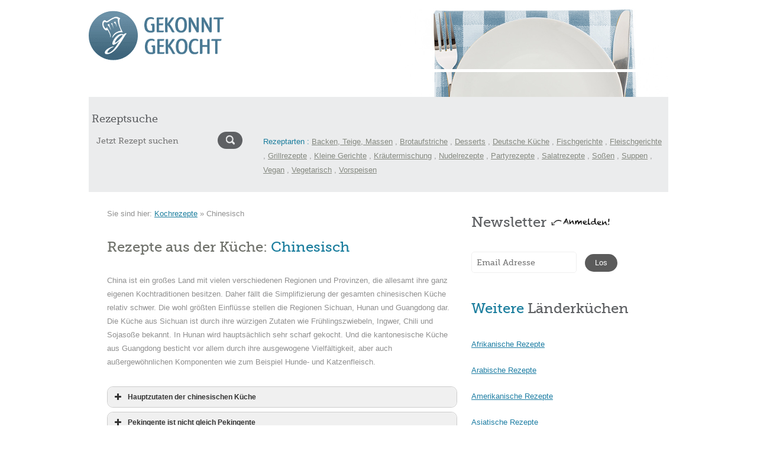

--- FILE ---
content_type: text/html; charset=UTF-8
request_url: https://www.gekonntgekocht.de/kuechen/chinesisch/
body_size: 44040
content:
<!doctype html>
<html lang="de">

<head>
    <meta charset="UTF-8">
    <meta name="viewport" content="width=device-width, initial-scale=1.0">
    <meta name='robots' content='index, follow, max-image-preview:large, max-snippet:-1, max-video-preview:-1' />

	<!-- This site is optimized with the Yoast SEO plugin v26.8 - https://yoast.com/product/yoast-seo-wordpress/ -->
	<title>Chinesische Rezepte - Fleisch &amp; Fisch &amp; Vegetarische Gerichte</title>
<style id="wpr-usedcss">img:is([sizes=auto i],[sizes^="auto," i]){contain-intrinsic-size:3000px 1500px}.fa,.far,.fas{--_fa-family:var(--fa-family,var(--fa-style-family,"Font Awesome 7 Free"));-webkit-font-smoothing:antialiased;-moz-osx-font-smoothing:grayscale;display:var(--fa-display,inline-block);font-family:var(--_fa-family);font-feature-settings:normal;font-style:normal;font-synthesis:none;font-variant:normal;font-weight:var(--fa-style,900);line-height:1;text-align:center;text-rendering:auto;width:var(--fa-width,1.25em)}:is(.fas,.far,.fab,.fa-solid,.fa-regular,.fa-brands,.fa-classic,.fa):before{content:var(--fa);content:var(--fa)/""}.fa-spin{animation-delay:var(--fa-animation-delay,0s);animation-direction:var(--fa-animation-direction,normal)}.fa-spin{animation-name:fa-spin;animation-duration:var(--fa-animation-duration,2s);animation-iteration-count:var(--fa-animation-iteration-count,infinite);animation-timing-function:var(--fa-animation-timing,linear)}@media (prefers-reduced-motion:reduce){.fa-spin{animation:none!important;transition:none!important}}@keyframes fa-spin{0%{transform:rotate(0)}to{transform:rotate(1turn)}}.fa-search{--fa:"\f002"}.fa-star{--fa:"\f005"}.fa-spinner{--fa:"\f110"}.fa-trash-alt{--fa:"\f2ed"}:root{--fa-family-brands:"Font Awesome 7 Brands";--fa-font-brands:normal 400 1em/1 var(--fa-family-brands)}:root{--fa-font-regular:normal 400 1em/1 var(--fa-family-classic)}.far{--fa-family:var(--fa-family-classic)}.far{--fa-style:400}:root{--fa-family-classic:"Font Awesome 7 Free";--fa-font-solid:normal 900 1em/1 var(--fa-family-classic);--fa-style-family-classic:var(--fa-family-classic)}.fas{--fa-style:900}.fas{--fa-family:var(--fa-family-classic)}.fa.fa-star-o{font-family:"Font Awesome 7 Free";font-weight:400}.fa.fa-star-o{--fa:"\f005"}.clear{clear:both}:root{--cc-font-family:-apple-system,BlinkMacSystemFont,"Segoe UI",Roboto,Helvetica,Arial,sans-serif,"Apple Color Emoji","Segoe UI Emoji","Segoe UI Symbol";--cc-font-size:16px;--cc-bg:#fff;--cc-z-index:2147483647;--cc-text:#2d4156;--cc-border-radius:.45rem;--cc-btn-primary-bg:#2d4156;--cc-btn-primary-text:var(--cc-bg);--cc-btn-primary-hover-bg:#1d2e38;--cc-btn-primary-hover-text:var(--cc-btn-primary-text);--cc-btn-secondary-bg:#eaeff2;--cc-btn-secondary-text:var(--cc-text);--cc-btn-secondary-hover-bg:#d8e0e6;--cc-btn-secondary-hover-text:var(--cc-btn-secondary-text);--cc-btn-border-radius:0.375rem;--cc-toggle-bg-off:#919ea6;--cc-toggle-bg-on:var(--cc-btn-primary-bg);--cc-toggle-bg-readonly:#d5dee2;--cc-toggle-knob-bg:#fff;--cc-toggle-knob-icon-color:#ecf2fa;--cc-block-text:var(--cc-text);--cc-cookie-category-block-bg:#f0f4f7;--cc-cookie-category-block-bg-hover:#e9eff4;--cc-section-border:#f1f3f5;--cc-cookie-table-border:#e9edf2;--cc-overlay-bg:#040608;--cc-overlay-opacity:.85;--cc-consent-modal-box-shadow:0 0.625rem 1.875rem rgba(2, 2, 3, .28);--cc-webkit-scrollbar-bg:#cfd5db;--cc-webkit-scrollbar-bg-hover:#9199a0}#cc--main{z-index:2147483647;z-index:var(--cc-z-index)}.cc_div *,.cc_div :after,.cc_div :before,.cc_div :hover{animation:none;background:0 0;border:none;border-radius:unset;box-shadow:none;-webkit-box-sizing:border-box;box-sizing:border-box;color:inherit;float:none;font-family:inherit;font-size:1em;font-style:inherit;font-variant:normal;font-weight:inherit;height:auto;letter-spacing:unset;line-height:1.2;margin:0;padding:0;text-align:left;text-decoration:none;text-transform:none;transition:none;vertical-align:baseline;visibility:unset}.cc_div{-webkit-font-smoothing:antialiased;-moz-osx-font-smoothing:grayscale;color:#2d4156;color:var(--cc-text);font-family:-apple-system,BlinkMacSystemFont,'Segoe UI',Roboto,Helvetica,Arial,sans-serif,'Apple Color Emoji','Segoe UI Emoji','Segoe UI Symbol';font-family:var(--cc-font-family);font-size:16px;font-size:var(--cc-font-size);font-weight:400;text-rendering:optimizeLegibility}#c-ttl,#s-bl td:before,#s-ttl,.cc_div .b-tl,.cc_div .c-bn{font-weight:600}#cm,#s-bl .act .b-acc,#s-inr,.cc_div .b-tl,.cc_div .c-bl{border-radius:.45rem;border-radius:var(--cc-border-radius)}#s-bl .act .b-acc{border-top-left-radius:0;border-top-right-radius:0}.cc_div a,.cc_div button,.cc_div input{-webkit-appearance:none;-moz-appearance:none;appearance:none;overflow:hidden}.cc_div a{border-bottom:1px solid}.cc_div a:hover{border-color:transparent;text-decoration:none}.cc_div .c-bn>span{pointer-events:none}#cm-ov,#cs-ov,.c--anim #cm,.c--anim #s-cnt,.c--anim #s-inr{transition:visibility .25s linear,opacity .25s ease,transform .25s ease!important}.c--anim .c-bn{transition:background-color .25s ease!important}.c--anim #cm.bar.slide,.c--anim #cm.bar.slide+#cm-ov,.c--anim .bar.slide #s-inr,.c--anim .bar.slide+#cs-ov{transition:visibility .4s ease,opacity .4s ease,transform .4s ease!important}#cm.bar.slide,.cc_div .bar.slide #s-inr{opacity:1;transform:translateX(100%)}#cm.bar.top.slide,.cc_div .bar.left.slide #s-inr{opacity:1;transform:translateX(-100%)}#cm.slide,.cc_div .slide #s-inr{transform:translateY(1.6em)}#cm.top.slide{transform:translateY(-1.6em)}#cm.bar.slide{transform:translateY(100%)}#cm.bar.top.slide{transform:translateY(-100%)}.show--consent .c--anim #cm,.show--consent .c--anim #cm.bar,.show--settings .c--anim #s-inr,.show--settings .c--anim .bar.slide #s-inr{opacity:1;transform:scale(1);visibility:visible!important}.show--consent .c--anim #cm.box.middle,.show--consent .c--anim #cm.cloud.middle{transform:scale(1) translateY(-50%)}.show--settings .c--anim #s-cnt{visibility:visible!important}.force--consent.show--consent .c--anim #cm-ov,.show--settings .c--anim #cs-ov{opacity:.85!important;opacity:var(--cc-overlay-opacity)!important;visibility:visible!important}#cm{background:#fff;background:var(--cc-bg);bottom:1.25em;box-shadow:0 .625em 1.875em #000;box-shadow:0 .625rem 1.875rem rgba(2,2,3,.28);box-shadow:var(--cc-consent-modal-box-shadow);font-family:inherit;line-height:normal;max-width:24.2em;opacity:0;padding:1em 1.4em 1.3em;position:fixed;right:1.25em;transform:scale(.95);visibility:hidden;width:100%;z-index:1}#cc_div #cm{display:block!important}#c-ttl{font-size:1.05em;margin-bottom:.7em}.cloud #c-ttl{margin-top:-.15em}#c-txt{font-size:.9em;line-height:1.5em}.cc_div #c-bns{display:flex;justify-content:space-between;margin-top:1.4em}.cc_div .c-bn{background:#eaeff2;background:var(--cc-btn-secondary-bg);border-radius:.375rem;border-radius:var(--cc-btn-border-radius);color:#2d4156;color:var(--cc-btn-secondary-text);cursor:pointer;display:inline-block;flex:1;font-size:.82em;padding:1em 1.7em;text-align:center;-moz-user-select:none;-khtml-user-select:none;-webkit-user-select:none;-o-user-select:none;user-select:none}#c-bns button+button,#s-c-bn,#s-cnt button+button{float:right;margin-left:.5rem}#s-cnt #s-rall-bn{float:none}#cm .c_link:active,#cm .c_link:hover,#s-c-bn:active,#s-c-bn:hover,#s-cnt button+button:active,#s-cnt button+button:hover{background:#d8e0e6;background:var(--cc-btn-secondary-hover-bg);color:#2d4156;color:var(--cc-btn-secondary-hover-text)}#s-cnt{display:table;height:100%;left:0;position:fixed;top:0;visibility:hidden;width:100%;z-index:101}#s-bl{outline:0;scrollbar-width:thin}#s-bl .title{margin-top:1.4em}#s-bl .b-bn,#s-bl .title:first-child{margin-top:0}#s-cnt .b-bn .b-tl{background:0 0;display:block;font-family:inherit;font-size:.95em;padding:1.3em 6.4em 1.3em 2.7em;position:relative;transition:background-color .25s ease;width:100%}#s-cnt .b-bn .b-tl.exp{cursor:pointer}#s-cnt .act .b-bn .b-tl{border-bottom-left-radius:0;border-bottom-right-radius:0}#s-cnt .b-bn .b-tl:active,#s-cnt .b-bn .b-tl:hover{background:#e9eff4;background:var(--cc-cookie-category-block-bg-hover)}#s-bl .b-bn{position:relative}#s-bl .c-bl{border:1px solid #f1f3f5;border:1px solid var(--cc-section-border);margin-bottom:.4rem;padding:1em;transition:background-color .25s ease}#s-bl .c-bl:hover{background:#f0f4f7;background:var(--cc-cookie-category-block-bg)}#s-bl .c-bl:last-child{margin-bottom:.5em}#s-bl .c-bl:first-child{border:none;margin-bottom:2em;margin-top:0;padding:0;transition:none}#s-bl .c-bl:not(.b-ex):first-child:hover{background:0 0;background:unset}#s-bl .c-bl.b-ex{background:#f0f4f7;background:var(--cc-cookie-category-block-bg);border:none;padding:0;transition:none}#s-bl .c-bl.b-ex+.c-bl{margin-top:2em}#s-bl .c-bl.b-ex+.c-bl.b-ex{margin-top:0}#s-bl .c-bl.b-ex:first-child{margin-bottom:1em;margin-bottom:.5em}#s-bl .b-acc{display:none;margin-bottom:0;max-height:0;overflow:hidden;padding-top:0}#s-bl .act .b-acc{display:block;max-height:100%;overflow:hidden}.cc_div .b-tg .c-tgl:disabled{cursor:not-allowed}#c-vln{display:table-cell;position:relative;vertical-align:middle}#cs{bottom:0;left:0;padding:0 1.7em;position:fixed;right:0;top:0;width:100%}#cs,#s-inr{height:100%}#s-inr{box-shadow:0 13px 27px -5px rgba(3,6,9,.26);margin:0 auto;max-width:45em;opacity:0;overflow:hidden;padding-bottom:4.75em;padding-top:4.75em;position:relative;transform:scale(.96);visibility:hidden}#s-bns,#s-hdr,#s-inr{background:#fff;background:var(--cc-bg)}#s-bl{display:block;height:100%;overflow-x:hidden;overflow-y:auto;overflow-y:overlay;padding:1.3em 1.6em;width:100%}#s-bns{border-top:1px solid #f1f3f5;border-top:1px solid var(--cc-section-border);bottom:0;height:4.75em;left:0;padding:1em 1.8em;position:absolute;right:0}.cc_div .cc-link{border-bottom:1px solid #2d4156;border-bottom:1px solid var(--cc-btn-primary-bg);color:#2d4156;color:var(--cc-btn-primary-bg);cursor:pointer;display:inline;font-weight:600;padding-bottom:0;text-decoration:none}.cc_div .cc-link:active,.cc_div .cc-link:hover{border-color:transparent}#c-bns button:first-child,#s-bns button:first-child{background:#2d4156;background:var(--cc-btn-primary-bg);color:#fff;color:var(--cc-btn-primary-text)}#c-bns.swap button:first-child{background:#eaeff2;background:var(--cc-btn-secondary-bg);color:#2d4156;color:var(--cc-btn-secondary-text)}#c-bns.swap button:last-child{background:#2d4156;background:var(--cc-btn-primary-bg);color:#fff;color:var(--cc-btn-primary-text)}.cc_div .b-tg .c-tgl:checked~.c-tg{background:#2d4156;background:var(--cc-toggle-bg-on)}#c-bns button:first-child:active,#c-bns button:first-child:hover,#c-bns.swap button:last-child:active,#c-bns.swap button:last-child:hover,#s-bns button:first-child:active,#s-bns button:first-child:hover{background:#1d2e38;background:var(--cc-btn-primary-hover-bg);color:#fff;color:var(--cc-btn-primary-hover-text)}#c-bns.swap button:first-child:active,#c-bns.swap button:first-child:hover{background:#d8e0e6;background:var(--cc-btn-secondary-hover-bg);color:#2d4156;color:var(--cc-btn-secondary-hover-text)}#s-hdr{border-bottom:1px solid #f1f3f5;border-bottom:1px solid var(--cc-section-border);display:table;height:4.75em;padding:0 1.8em;position:absolute;top:0;width:100%;z-index:2}#s-hdr,#s-ttl{vertical-align:middle}#s-ttl{display:table-cell;font-size:1em}#s-c-bn{font-size:1.45em;font-weight:400;height:1.7em;margin:0;overflow:hidden;padding:0;position:relative;width:1.7em}#s-c-bnc{display:table-cell;vertical-align:middle}.cc_div span.t-lb{opacity:0;overflow:hidden;pointer-events:none;position:absolute;top:0;z-index:-1}#c-s-in{height:100%;height:calc(100% - 2.5em);max-height:37.5em;position:relative;top:50%;transform:translateY(-50%)}@media screen and (min-width:688px){#s-bl::-webkit-scrollbar{background:0 0;border-radius:0 .25em .25em 0;height:100%;width:.8em}#s-bl::-webkit-scrollbar-thumb{background:#cfd5db;background:var(--cc-webkit-scrollbar-bg);border:.25em solid #fff;border:.25em solid var(--cc-bg);border-radius:100em}#s-bl::-webkit-scrollbar-thumb:hover{background:#9199a0;background:var(--cc-webkit-scrollbar-bg-hover)}#s-bl::-webkit-scrollbar-button{height:5px;width:10px}}.cc_div .b-tg{bottom:0;display:inline-block;margin:auto;right:0;right:1.2em;-webkit-user-select:none;-moz-user-select:none;-ms-user-select:none;user-select:none;vertical-align:middle}.cc_div .b-tg,.cc_div .b-tg .c-tgl{cursor:pointer;position:absolute;top:0}.cc_div .b-tg .c-tgl{border:0;display:block;left:0;margin:0}.cc_div .b-tg .c-tg{background:#919ea6;background:var(--cc-toggle-bg-off);pointer-events:none;position:absolute;transition:background-color .25s ease,box-shadow .25s ease}.cc_div .b-tg,.cc_div .b-tg .c-tg,.cc_div .b-tg .c-tgl,.cc_div span.t-lb{border-radius:4em;height:1.5em;width:3.4em}.cc_div .b-tg .c-tg.c-ro{cursor:not-allowed}.cc_div .b-tg .c-tgl~.c-tg.c-ro{background:#d5dee2;background:var(--cc-toggle-bg-readonly)}.cc_div .b-tg .c-tgl~.c-tg.c-ro:after{box-shadow:none}.cc_div .b-tg .c-tg:after{background:#fff;background:var(--cc-toggle-knob-bg);border:none;border-radius:100%;box-shadow:0 1px 2px rgba(24,32,35,.36);box-sizing:content-box;content:"";display:block;height:1.25em;left:.125em;position:relative;top:.125em;transition:transform .25s ease;width:1.25em}.cc_div .b-tg .c-tgl:checked~.c-tg:after{transform:translateX(1.9em)}#s-bl table,#s-bl td,#s-bl th{border:none}#s-bl tbody tr{transition:background-color .25s ease}#s-bl tbody tr:hover{background:#e9eff4;background:var(--cc-cookie-category-block-bg-hover)}#s-bl table{border-collapse:collapse;margin:0;overflow:hidden;padding:0;text-align:left;width:100%}#s-bl caption{border-bottom:1px solid #e9edf2;border-bottom:1px solid var(--cc-cookie-table-border);font-size:.9em;font-weight:600;padding:.5rem 1rem}#s-bl td,#s-bl th{font-size:.8em;padding:.8em .625em .8em 1.2em;text-align:left;vertical-align:top}#s-bl th{font-family:inherit;font-weight:600;padding:1em 1rem}#s-bl thead tr:first-child{border-bottom:1px solid #e9edf2;border-bottom:1px solid var(--cc-cookie-table-border)}.force--consent #cs,.force--consent #s-cnt{width:100vw}#cm-ov,#cs-ov{background:#070707;background:#040608;background:var(--cc-overlay-bg);bottom:0;display:none;left:0;opacity:0;position:fixed;right:0;top:0;transition:none;visibility:hidden}.c--anim #cs-ov,.force--consent .c--anim #cm-ov,.force--consent.show--consent #cm-ov,.show--settings #cs-ov{display:block}#cs-ov{z-index:2}.force--consent .cc_div{bottom:0;left:0;position:fixed;top:0;transition:visibility .25s linear;visibility:hidden;width:100%;width:100vw}.force--consent.show--consent .c--anim .cc_div,.force--consent.show--settings .c--anim .cc_div{visibility:visible}.force--consent #cm{position:absolute}.force--consent #cm.bar{max-width:100vw;width:100vw}html.force--consent.show--consent{overflow-y:hidden!important}html.force--consent.show--consent,html.force--consent.show--consent body{height:auto!important;overflow-x:hidden!important}.cc_div .act .b-bn .exp:before,.cc_div .b-bn .exp:before{border:solid #2d4156;border:solid var(--cc-btn-secondary-text);border-width:0 2px 2px 0;content:"";display:inline-block;left:1.2em;margin-right:15px;padding:.2em;position:absolute;top:50%;transform:translateY(-50%) rotate(45deg)}.cc_div .act .b-bn .b-tl:before{transform:translateY(-20%) rotate(225deg)}.cc_div .on-i:before{border:solid #ecf2fa;border:solid var(--cc-toggle-knob-icon-color);border-width:0 2px 2px 0;display:inline-block;left:.75em;padding:.1em .1em .45em;top:.37em}#s-c-bn:after,#s-c-bn:before,.cc_div .on-i:before{content:"";margin:0 auto;position:absolute;transform:rotate(45deg)}#s-c-bn:after,#s-c-bn:before{background:#2d4156;background:var(--cc-btn-secondary-text);border-radius:1em;height:.6em;left:.82em;top:.58em;width:1.5px}#s-c-bn:after{transform:rotate(-45deg)}.cc_div .off-i,.cc_div .on-i{display:block;height:100%;position:absolute;right:0;text-align:center;transition:opacity .15s ease;width:50%}.cc_div .on-i{left:0;opacity:0}.cc_div .off-i:after,.cc_div .off-i:before{background:#ecf2fa;background:var(--cc-toggle-knob-icon-color);content:" ";display:block;height:.7em;margin:0 auto;position:absolute;right:.8em;top:.42em;transform-origin:center;width:.09375em}.cc_div .off-i:before{transform:rotate(45deg)}.cc_div .off-i:after{transform:rotate(-45deg)}.cc_div .b-tg .c-tgl:checked~.c-tg .on-i{opacity:1}.cc_div .b-tg .c-tgl:checked~.c-tg .off-i{opacity:0}#cm.box.middle,#cm.cloud.middle{bottom:auto;top:50%;transform:translateY(-37%)}#cm.box.middle.zoom,#cm.cloud.middle.zoom{transform:scale(.95) translateY(-50%)}#cm.box.center,#cm.cloud{left:1em;margin:0 auto;right:1em}#cm.cloud{max-width:50em;overflow:hidden;padding:1.2em 1.7em;text-align:center;width:unset}.cc_div .cloud #c-inr{display:table;width:100%}.cc_div .cloud #c-inr-i{display:table-cell;padding-right:2.4em;vertical-align:top;width:70%}.cc_div .cloud #c-txt{font-size:.85em}.cc_div .cloud #c-bns{display:table-cell;min-width:170px;vertical-align:middle}#cm.cloud .c-bn{margin:.5rem 0 0;width:100%}#cm.cloud .c-bn:first-child{margin:0}#cm.cloud.left{margin-right:1.25em}#cm.cloud.right{margin-left:1.25em}#cm.bar{border-radius:0;bottom:0;left:0;max-width:100%;padding:2em;position:fixed;right:0;width:100%}#cm.bar #c-inr{margin:0 auto;max-width:32em}#cm.bar #c-bns{max-width:33.75em}#cm.bar #cs{padding:0}.cc_div .bar #c-s-in{height:100%;max-height:100%;top:0;transform:none}.cc_div .bar #s-bl,.cc_div .bar #s-bns,.cc_div .bar #s-hdr{padding-left:1.4em;padding-right:1.4em}.cc_div .bar #cs{padding:0}.cc_div .bar #s-inr{border-radius:0;margin:0 0 0 auto;max-width:32em}.cc_div .bar.left #s-inr{margin-left:0;margin-right:auto}.cc_div .bar #s-bl table,.cc_div .bar #s-bl tbody,.cc_div .bar #s-bl td,.cc_div .bar #s-bl th,.cc_div .bar #s-bl thead,.cc_div .bar #s-bl tr,.cc_div .bar #s-cnt{display:block}.cc_div .bar #s-bl caption{border-bottom:1px solid #e9edf2;border-bottom:1px solid var(--cc-cookie-table-border);border-top:0;display:block}.cc_div .bar #s-bl thead tr{left:-9999px;position:absolute;top:-9999px}.cc_div .bar #s-bl tr{border-top:1px solid #e9edf2;border-top:1px solid var(--cc-cookie-table-border)}.cc_div .bar #s-bl td{border:none;padding-left:35%;position:relative}.cc_div .bar #s-bl td:before{color:#2d4156;color:var(--cc-text);content:attr(data-column);left:1rem;overflow:hidden;padding-right:.625em;position:absolute;text-overflow:ellipsis;white-space:nowrap}#cm.top{bottom:auto;top:1.25em}#cm.left{left:1.25em;right:auto}#cm.right{left:auto;right:1.25em}#cm.bar.left,#cm.bar.right{left:0;right:0}#cm.bar.top{top:0}@media (prefers-reduced-motion){#cc--main #cm,#cc--main #s-cnt,#cc--main #s-inr{transition:none!important}}@media screen and (max-width:688px){#cm,#cm.cloud,#cm.left,#cm.right{bottom:1em;display:block;left:1em;margin:0;max-width:100%;padding:1.2em!important;right:1em;width:auto}.force--consent #cm,.force--consent #cm.cloud{max-width:100vw;width:auto}#cm.top{bottom:auto;top:1em}#cm.bottom{bottom:1em;top:auto}#cm.bar.bottom{bottom:0}#cm.cloud .c-bn{font-size:.85em}#s-bns,.cc_div .bar #s-bns{padding:1em 1.3em}.cc_div .bar #s-inr{max-width:100%;width:100%}.cc_div .cloud #c-inr-i{padding-right:0}#cs{border-radius:0;padding:0}#c-s-in{height:100%;max-height:100%;top:0;transform:none}.cc_div .b-tg{right:1.1em;transform:scale(1.1)}#s-inr{border-radius:0;margin:0;padding-bottom:7.9em}#s-bns{height:7.9em}#s-bl,.cc_div .bar #s-bl{padding:1.2em}#s-hdr,.cc_div .bar #s-hdr{padding:0 1.2em}#s-bl table{width:100%}#s-inr.bns-t{padding-bottom:10.5em}.bns-t #s-bns{height:10.5em}.cc_div .bns-t .c-bn{font-size:.83em;padding:.9em 1.6em}#s-cnt .b-bn .b-tl{padding-bottom:1.2em;padding-top:1.2em}#s-bl table,#s-bl tbody,#s-bl td,#s-bl th,#s-bl thead,#s-bl tr,#s-cnt{display:block}#s-bl caption{border-bottom:0;display:block}#s-bl thead tr{left:-9999px;position:absolute;top:-9999px}#s-bl tr{border-top:1px solid #e9edf2;border-top:1px solid var(--cc-cookie-table-border)}#s-bl td{border:none;padding-left:35%;position:relative}#s-bl td:before{color:#2d4156;color:var(--cc-text);content:attr(data-column);left:1rem;overflow:hidden;padding-right:.625em;position:absolute;text-overflow:ellipsis;white-space:nowrap}#cm .c-bn,.cc_div .c-bn{margin-right:0;width:100%}#s-cnt #s-rall-bn{margin-left:0}.cc_div #c-bns{flex-direction:column}#c-bns button+button,#s-cnt button+button{float:unset;margin-left:0;margin-top:.625em}#cm.box,#cm.cloud{left:1em;right:1em;width:auto}#cm.cloud.left,#cm.cloud.right{margin:0}.cc_div .cloud #c-bns,.cc_div .cloud #c-inr,.cc_div .cloud #c-inr-i{display:block;min-width:unset;width:auto}.cc_div .cloud #c-txt{font-size:.9em}.cc_div .cloud #c-bns{margin-top:1.625em}}.nivoSlider{position:relative;width:100%;height:auto;overflow:hidden}.nivoSlider img{position:absolute;top:0;left:0;max-width:none}.nivo-main-image{display:block!important;position:relative!important;width:100%!important}.nivoSlider a.nivo-imageLink{position:absolute;top:0;left:0;width:100%;height:100%;border:0;padding:0;margin:0;z-index:6;display:none;background:#fff;opacity:0}.nivo-slice{display:block;position:absolute;z-index:5;height:100%;top:0}.nivo-box{display:block;position:absolute;z-index:5;overflow:hidden}.nivo-box img{display:block}.nivo-caption{position:absolute;left:0;bottom:0;background:#000;color:#fff;width:100%;z-index:8;padding:5px 10px;opacity:.8;overflow:hidden;display:none;-moz-opacity:0.8;-webkit-box-sizing:border-box;-moz-box-sizing:border-box;box-sizing:border-box}.nivo-caption p{padding:5px;margin:0}.nivo-caption a{display:inline!important}.nivo-directionNav a{position:absolute;top:45%;z-index:9;cursor:pointer}.nivo-prevNav{left:0}.nivo-nextNav{right:0}.nivo-controlNav{text-align:center;padding:15px 0}.nivo-controlNav a{cursor:pointer}.nivo-controlNav a.active{font-weight:700}div.pp_default .pp_bottom,div.pp_default .pp_top{height:13px}div.pp_default .pp_content .ppt{color:#f8f8f8}div.pp_default .pp_expand{background:var(--wpr-bg-cd460cda-eefe-4447-ae13-70751bf4235b) 0 -29px no-repeat;cursor:pointer;width:28px;height:28px}div.pp_default .pp_expand:hover{background:var(--wpr-bg-68f6455e-5e54-4d74-9781-b37279d23f7f) 0 -56px no-repeat;cursor:pointer}div.pp_default .pp_contract{background:var(--wpr-bg-5d58f07e-b13c-45f2-b185-46696c9a8195) 0 -84px no-repeat;cursor:pointer;width:28px;height:28px}div.pp_default .pp_contract:hover{background:var(--wpr-bg-0143009d-3993-4487-825b-5ca99c6bb8ac) 0 -113px no-repeat;cursor:pointer}div.pp_default .pp_gallery ul li a{background:var(--wpr-bg-d9c53ddf-7a7f-40fb-9f70-7e67e48c34e6) center center #f8f8f8;border:1px solid #aaa}div.pp_default .pp_social{margin-top:7px}div.pp_default .pp_gallery a.pp_arrow_next,div.pp_default .pp_gallery a.pp_arrow_previous{position:static;left:auto}div.pp_default .pp_nav .pp_pause,div.pp_default .pp_nav .pp_play{background:var(--wpr-bg-0fd01270-625e-4bd2-9e9d-ca2ca0b0b044) -51px 1px no-repeat;height:30px;width:30px}div.pp_default .pp_nav .pp_pause{background-position:-51px -29px}div.pp_default a.pp_arrow_next,div.pp_default a.pp_arrow_previous{background:var(--wpr-bg-3df5a12d-fe72-46a9-9cdc-faa4e53d7cd2) -31px -3px no-repeat;height:20px;width:20px;margin:4px 0 0}div.pp_default a.pp_arrow_next{left:52px;background-position:-82px -3px}div.pp_default .pp_nav{clear:none;height:30px;width:110px;position:relative}div.pp_default .pp_nav .currentTextHolder{font-family:Georgia;font-style:italic;color:#999;font-size:11px;left:75px;line-height:25px;position:absolute;top:2px;margin:0;padding:0 0 0 10px}div.pp_default .pp_arrow_next:hover,div.pp_default .pp_arrow_previous:hover,div.pp_default .pp_nav .pp_pause:hover,div.pp_default .pp_nav .pp_play:hover{opacity:.7}div.pp_default .pp_description{font-size:11px;font-weight:700;line-height:14px;margin:5px 50px 5px 0}div.pp_default .pp_loaderIcon{background:var(--wpr-bg-0e9b74ce-42f1-497c-baf5-a22a0fa9cb1c) center center no-repeat}div.facebook .pp_expand{background:var(--wpr-bg-573a96ce-e5c2-4522-9ab5-c26819956c6f) -31px -26px no-repeat;cursor:pointer}div.facebook .pp_expand:hover{background:var(--wpr-bg-d8a694ff-41c0-4fc3-b0cb-d495ae029bde) -31px -47px no-repeat;cursor:pointer}div.facebook .pp_contract{background:var(--wpr-bg-f066dbf8-f55b-440f-93de-b34a7a131289) 0 -26px no-repeat;cursor:pointer}div.facebook .pp_contract:hover{background:var(--wpr-bg-ae8fbf42-dc01-43f5-9735-74d113fb35b0) 0 -47px no-repeat;cursor:pointer}div.facebook .pp_description{margin:0 37px 0 0}div.facebook .pp_loaderIcon{background:var(--wpr-bg-9120780c-c40b-466c-9cf7-4f71d4616110) center center no-repeat}div.facebook .pp_arrow_previous{background:var(--wpr-bg-37d59856-d189-41f0-b3a4-3260350cf4bf) 0 -71px no-repeat;height:22px;margin-top:0;width:22px}div.facebook .pp_arrow_previous.disabled{background-position:0 -96px;cursor:default}div.facebook .pp_arrow_next{background:var(--wpr-bg-c2a9714f-9969-48cf-9553-6985a66dc414) -32px -71px no-repeat;height:22px;margin-top:0;width:22px}div.facebook .pp_arrow_next.disabled{background-position:-32px -96px;cursor:default}div.facebook .pp_nav{margin-top:0}div.facebook .pp_nav p{font-size:15px;padding:0 3px 0 4px}div.facebook .pp_nav .pp_play{background:var(--wpr-bg-dfed0096-f8bb-4886-8260-a23d92269193) -1px -123px no-repeat;height:22px;width:22px}div.facebook .pp_nav .pp_pause{background:var(--wpr-bg-5923d55c-e86f-4c73-9060-b6832b22abd8) -32px -123px no-repeat;height:22px;width:22px}div.pp_pic_holder a:focus{outline:0}div.pp_pic_holder{display:none;position:absolute;width:100px;z-index:10000}.pp_content{height:40px;min-width:40px}* html .pp_content{width:40px}.pp_description{display:none;margin:0}.pp_social{float:left;margin:0}.pp_social .facebook{float:left;margin-left:5px;width:55px;overflow:hidden}.pp_nav{clear:right;float:left;margin:3px 10px 0 0}.pp_nav p{float:left;white-space:nowrap;margin:2px 4px}.pp_nav .pp_pause,.pp_nav .pp_play{float:left;margin-right:4px;text-indent:-10000px}a.pp_arrow_next,a.pp_arrow_previous{display:block;float:left;height:15px;margin-top:3px;overflow:hidden;text-indent:-10000px;width:14px}.pp_hoverContainer{position:absolute;top:0;width:100%;z-index:2000}.pp_gallery{display:none;left:50%;margin-top:-50px;position:absolute;z-index:10000}.pp_gallery div{float:left;overflow:hidden;position:relative}.pp_gallery ul{float:left;height:35px;position:relative;white-space:nowrap;margin:0 0 0 5px;padding:0}.pp_gallery ul a{border:1px solid rgba(0,0,0,.5);display:block;float:left;height:33px;overflow:hidden}.pp_gallery ul a img{border:0}.pp_gallery li{display:block;float:left;margin:0 5px 0 0;padding:0}.pp_gallery li.default a{background:var(--wpr-bg-9486db15-dadb-4b12-9d18-20a13047cd42) no-repeat;display:block;height:33px;width:50px}.pp_gallery .pp_arrow_next,.pp_gallery .pp_arrow_previous{margin-top:7px!important}a.pp_contract,a.pp_expand{cursor:pointer;display:none;height:20px;position:absolute;right:30px;text-indent:-10000px;top:10px;width:20px;z-index:20000}.pp_loaderIcon{display:block;height:24px;left:50%;position:absolute;top:50%;width:24px;margin:-12px 0 0 -12px}#pp_full_res{line-height:1!important}#pp_full_res .pp_inline{text-align:left}#pp_full_res .pp_inline p{margin:0 0 15px}div.ppt{color:#fff;display:none;font-size:17px;z-index:9999;margin:0 0 5px 15px}div.pp_default .pp_content{background-color:#fff}div.facebook #pp_full_res .pp_inline,div.facebook .pp_content .ppt,div.pp_default #pp_full_res .pp_inline{color:#000}.pp_gallery li.selected a,.pp_gallery ul a:hover,div.pp_default .pp_gallery ul li a:hover,div.pp_default .pp_gallery ul li.selected a{border-color:#fff}div.facebook .pp_details,div.pp_default .pp_details{position:relative}div.facebook .pp_content{background:#fff}.pp_bottom,.pp_top{height:20px;position:relative}* html .pp_bottom,* html .pp_top{padding:0 20px}.pp_fade,.pp_gallery li.default a img{display:none}html{overflow-y:scroll;height:101%}.select2-container{box-sizing:border-box;display:inline-block;margin:0;position:relative;vertical-align:middle}.select2-container .select2-selection--single{box-sizing:border-box;cursor:pointer;display:block;height:28px;user-select:none;-webkit-user-select:none}.select2-container .select2-selection--single .select2-selection__rendered{display:block;padding-left:8px;padding-right:20px;overflow:hidden;text-overflow:ellipsis;white-space:nowrap}.select2-container .select2-selection--single .select2-selection__clear{background-color:transparent;border:none;font-size:1em}.select2-container[dir=rtl] .select2-selection--single .select2-selection__rendered{padding-right:8px;padding-left:20px}.select2-container .select2-selection--multiple{box-sizing:border-box;cursor:pointer;display:block;min-height:32px;user-select:none;-webkit-user-select:none}.select2-container .select2-selection--multiple .select2-selection__rendered{display:inline;list-style:none;padding:0}.select2-container .select2-selection--multiple .select2-selection__clear{background-color:transparent;border:none;font-size:1em}.select2-container .select2-search--inline .select2-search__field{box-sizing:border-box;border:none;font-size:100%;margin-top:5px;margin-left:5px;padding:0;max-width:100%;resize:none;height:18px;vertical-align:bottom;font-family:sans-serif;overflow:hidden;word-break:keep-all}.select2-container .select2-search--inline .select2-search__field::-webkit-search-cancel-button{-webkit-appearance:none}.select2-dropdown{background-color:#fff;border:1px solid #aaa;border-radius:4px;box-sizing:border-box;display:block;position:absolute;left:-100000px;width:100%;z-index:1051}.select2-results{display:block}.select2-results__options{list-style:none;margin:0;padding:0}.select2-results__option{padding:6px;user-select:none;-webkit-user-select:none}.select2-results__option--selectable{cursor:pointer}.select2-container--open .select2-dropdown{left:0}.select2-container--open .select2-dropdown--above{border-bottom:none;border-bottom-left-radius:0;border-bottom-right-radius:0}.select2-container--open .select2-dropdown--below{border-top:none;border-top-left-radius:0;border-top-right-radius:0}.select2-search--dropdown{display:block;padding:4px}.select2-search--dropdown .select2-search__field{padding:4px;width:100%;box-sizing:border-box}.select2-search--dropdown .select2-search__field::-webkit-search-cancel-button{-webkit-appearance:none}.select2-search--dropdown.select2-search--hide{display:none}.select2-close-mask{border:0;margin:0;padding:0;display:block;position:fixed;left:0;top:0;min-height:100%;min-width:100%;height:auto;width:auto;opacity:0;z-index:99;background-color:#fff}.select2-hidden-accessible{border:0!important;clip:rect(0 0 0 0)!important;-webkit-clip-path:inset(50%)!important;clip-path:inset(50%)!important;height:1px!important;overflow:hidden!important;padding:0!important;position:absolute!important;width:1px!important;white-space:nowrap!important}.select2-container--default .select2-selection--single{background-color:#fff;border:1px solid #aaa;border-radius:4px}.select2-container--default .select2-selection--single .select2-selection__rendered{color:#444;line-height:28px}.select2-container--default .select2-selection--single .select2-selection__clear{cursor:pointer;float:right;font-weight:700;height:26px;margin-right:20px;padding-right:0}.select2-container--default .select2-selection--single .select2-selection__placeholder{color:#999}.select2-container--default .select2-selection--single .select2-selection__arrow{height:26px;position:absolute;top:1px;right:1px;width:20px}.select2-container--default .select2-selection--single .select2-selection__arrow b{border-color:#888 transparent transparent;border-style:solid;border-width:5px 4px 0;height:0;left:50%;margin-left:-4px;margin-top:-2px;position:absolute;top:50%;width:0}.select2-container--default[dir=rtl] .select2-selection--single .select2-selection__clear{float:left}.select2-container--default[dir=rtl] .select2-selection--single .select2-selection__arrow{left:1px;right:auto}.select2-container--default.select2-container--disabled .select2-selection--single{background-color:#eee;cursor:default}.select2-container--default.select2-container--disabled .select2-selection--single .select2-selection__clear{display:none}.select2-container--default.select2-container--open .select2-selection--single .select2-selection__arrow b{border-color:transparent transparent #888;border-width:0 4px 5px}.select2-container--default .select2-selection--multiple{background-color:#fff;border:1px solid #aaa;border-radius:4px;cursor:text;padding-bottom:5px;padding-right:5px;position:relative}.select2-container--default .select2-selection--multiple.select2-selection--clearable{padding-right:25px}.select2-container--default .select2-selection--multiple .select2-selection__clear{cursor:pointer;font-weight:700;height:20px;margin-right:10px;margin-top:5px;position:absolute;right:0;padding:1px}.select2-container--default .select2-selection--multiple .select2-selection__choice{background-color:#e4e4e4;border:1px solid #aaa;border-radius:4px;box-sizing:border-box;display:inline-block;margin-left:5px;margin-top:5px;padding:0;padding-left:20px;position:relative;max-width:100%;overflow:hidden;text-overflow:ellipsis;vertical-align:bottom;white-space:nowrap}.select2-container--default .select2-selection--multiple .select2-selection__choice__display{cursor:default;padding-left:2px;padding-right:5px}.select2-container--default .select2-selection--multiple .select2-selection__choice__remove{background-color:transparent;border:none;border-right:1px solid #aaa;border-top-left-radius:4px;border-bottom-left-radius:4px;color:#999;cursor:pointer;font-size:1em;font-weight:700;padding:0 4px;position:absolute;left:0;top:0}.select2-container--default .select2-selection--multiple .select2-selection__choice__remove:focus,.select2-container--default .select2-selection--multiple .select2-selection__choice__remove:hover{background-color:#f1f1f1;color:#333;outline:0}.select2-container--default[dir=rtl] .select2-selection--multiple .select2-selection__choice{margin-left:5px;margin-right:auto}.select2-container--default[dir=rtl] .select2-selection--multiple .select2-selection__choice__display{padding-left:5px;padding-right:2px}.select2-container--default[dir=rtl] .select2-selection--multiple .select2-selection__choice__remove{border-left:1px solid #aaa;border-right:none;border-top-left-radius:0;border-bottom-left-radius:0;border-top-right-radius:4px;border-bottom-right-radius:4px}.select2-container--default[dir=rtl] .select2-selection--multiple .select2-selection__clear{float:left;margin-left:10px;margin-right:auto}.select2-container--default.select2-container--focus .select2-selection--multiple{border:1px solid #000;outline:0}.select2-container--default.select2-container--disabled .select2-selection--multiple{background-color:#eee;cursor:default}.select2-container--default.select2-container--disabled .select2-selection__choice__remove{display:none}.select2-container--default.select2-container--open.select2-container--above .select2-selection--multiple,.select2-container--default.select2-container--open.select2-container--above .select2-selection--single{border-top-left-radius:0;border-top-right-radius:0}.select2-container--default.select2-container--open.select2-container--below .select2-selection--multiple,.select2-container--default.select2-container--open.select2-container--below .select2-selection--single{border-bottom-left-radius:0;border-bottom-right-radius:0}.select2-container--default .select2-search--dropdown .select2-search__field{border:1px solid #aaa}.select2-container--default .select2-search--inline .select2-search__field{background:0 0;border:none;outline:0;box-shadow:none;-webkit-appearance:textfield}.select2-container--default .select2-results>.select2-results__options{max-height:200px;overflow-y:auto}.select2-container--default .select2-results__option .select2-results__option{padding-left:1em}.select2-container--default .select2-results__option .select2-results__option .select2-results__group{padding-left:0}.select2-container--default .select2-results__option .select2-results__option .select2-results__option{margin-left:-1em;padding-left:2em}.select2-container--default .select2-results__option .select2-results__option .select2-results__option .select2-results__option{margin-left:-2em;padding-left:3em}.select2-container--default .select2-results__option .select2-results__option .select2-results__option .select2-results__option .select2-results__option{margin-left:-3em;padding-left:4em}.select2-container--default .select2-results__option .select2-results__option .select2-results__option .select2-results__option .select2-results__option .select2-results__option{margin-left:-4em;padding-left:5em}.select2-container--default .select2-results__option .select2-results__option .select2-results__option .select2-results__option .select2-results__option .select2-results__option .select2-results__option{margin-left:-5em;padding-left:6em}.select2-container--default .select2-results__option--group{padding:0}.select2-container--default .select2-results__option--disabled{color:#999}.select2-container--default .select2-results__option--selected{background-color:#ddd}.select2-container--default .select2-results__option--highlighted.select2-results__option--selectable{background-color:#5897fb;color:#fff}.select2-container--default .select2-results__group{cursor:default;display:block;padding:6px}.select2-container--classic .select2-selection--single{background-color:#f7f7f7;border:1px solid #aaa;border-radius:4px;outline:0;background-image:-webkit-linear-gradient(top,#fff 50%,#eee 100%);background-image:-o-linear-gradient(top,#fff 50%,#eee 100%);background-image:linear-gradient(to bottom,#fff 50%,#eee 100%);background-repeat:repeat-x}.select2-container--classic .select2-selection--single:focus{border:1px solid #5897fb}.select2-container--classic .select2-selection--single .select2-selection__rendered{color:#444;line-height:28px}.select2-container--classic .select2-selection--single .select2-selection__clear{cursor:pointer;float:right;font-weight:700;height:26px;margin-right:20px}.select2-container--classic .select2-selection--single .select2-selection__placeholder{color:#999}.select2-container--classic .select2-selection--single .select2-selection__arrow{background-color:#ddd;border:none;border-left:1px solid #aaa;border-top-right-radius:4px;border-bottom-right-radius:4px;height:26px;position:absolute;top:1px;right:1px;width:20px;background-image:-webkit-linear-gradient(top,#eee 50%,#ccc 100%);background-image:-o-linear-gradient(top,#eee 50%,#ccc 100%);background-image:linear-gradient(to bottom,#eee 50%,#ccc 100%);background-repeat:repeat-x}.select2-container--classic .select2-selection--single .select2-selection__arrow b{border-color:#888 transparent transparent;border-style:solid;border-width:5px 4px 0;height:0;left:50%;margin-left:-4px;margin-top:-2px;position:absolute;top:50%;width:0}.select2-container--classic[dir=rtl] .select2-selection--single .select2-selection__clear{float:left}.select2-container--classic[dir=rtl] .select2-selection--single .select2-selection__arrow{border:none;border-right:1px solid #aaa;border-radius:0;border-top-left-radius:4px;border-bottom-left-radius:4px;left:1px;right:auto}.select2-container--classic.select2-container--open .select2-selection--single{border:1px solid #5897fb}.select2-container--classic.select2-container--open .select2-selection--single .select2-selection__arrow{background:0 0;border:none}.select2-container--classic.select2-container--open .select2-selection--single .select2-selection__arrow b{border-color:transparent transparent #888;border-width:0 4px 5px}.select2-container--classic.select2-container--open.select2-container--above .select2-selection--single{border-top:none;border-top-left-radius:0;border-top-right-radius:0;background-image:-webkit-linear-gradient(top,#fff 0,#eee 50%);background-image:-o-linear-gradient(top,#fff 0,#eee 50%);background-image:linear-gradient(to bottom,#fff 0,#eee 50%);background-repeat:repeat-x}.select2-container--classic.select2-container--open.select2-container--below .select2-selection--single{border-bottom:none;border-bottom-left-radius:0;border-bottom-right-radius:0;background-image:-webkit-linear-gradient(top,#eee 50%,#fff 100%);background-image:-o-linear-gradient(top,#eee 50%,#fff 100%);background-image:linear-gradient(to bottom,#eee 50%,#fff 100%);background-repeat:repeat-x}.select2-container--classic .select2-selection--multiple{background-color:#fff;border:1px solid #aaa;border-radius:4px;cursor:text;outline:0;padding-bottom:5px;padding-right:5px}.select2-container--classic .select2-selection--multiple:focus{border:1px solid #5897fb}.select2-container--classic .select2-selection--multiple .select2-selection__clear{display:none}.select2-container--classic .select2-selection--multiple .select2-selection__choice{background-color:#e4e4e4;border:1px solid #aaa;border-radius:4px;display:inline-block;margin-left:5px;margin-top:5px;padding:0}.select2-container--classic .select2-selection--multiple .select2-selection__choice__display{cursor:default;padding-left:2px;padding-right:5px}.select2-container--classic .select2-selection--multiple .select2-selection__choice__remove{background-color:transparent;border:none;border-top-left-radius:4px;border-bottom-left-radius:4px;color:#888;cursor:pointer;font-size:1em;font-weight:700;padding:0 4px}.select2-container--classic .select2-selection--multiple .select2-selection__choice__remove:hover{color:#555;outline:0}.select2-container--classic[dir=rtl] .select2-selection--multiple .select2-selection__choice{margin-left:5px;margin-right:auto}.select2-container--classic[dir=rtl] .select2-selection--multiple .select2-selection__choice__display{padding-left:5px;padding-right:2px}.select2-container--classic[dir=rtl] .select2-selection--multiple .select2-selection__choice__remove{border-top-left-radius:0;border-bottom-left-radius:0;border-top-right-radius:4px;border-bottom-right-radius:4px}.select2-container--classic.select2-container--open .select2-selection--multiple{border:1px solid #5897fb}.select2-container--classic.select2-container--open.select2-container--above .select2-selection--multiple{border-top:none;border-top-left-radius:0;border-top-right-radius:0}.select2-container--classic.select2-container--open.select2-container--below .select2-selection--multiple{border-bottom:none;border-bottom-left-radius:0;border-bottom-right-radius:0}.select2-container--classic .select2-search--dropdown .select2-search__field{border:1px solid #aaa;outline:0}.select2-container--classic .select2-search--inline .select2-search__field{outline:0;box-shadow:none}.select2-container--classic .select2-dropdown{background-color:#fff;border:1px solid transparent}.select2-container--classic .select2-dropdown--above{border-bottom:none}.select2-container--classic .select2-dropdown--below{border-top:none}.select2-container--classic .select2-results>.select2-results__options{max-height:200px;overflow-y:auto}.select2-container--classic .select2-results__option--group{padding:0}.select2-container--classic .select2-results__option--disabled{color:grey}.select2-container--classic .select2-results__option--highlighted.select2-results__option--selectable{background-color:#3875d7;color:#fff}.select2-container--classic .select2-results__group{cursor:default;display:block;padding:6px}.select2-container--classic.select2-container--open .select2-dropdown{border-color:#5897fb}.fa{display:inline-block;font:14px/1 FontAwesome;font-size:inherit;text-rendering:auto;-webkit-font-smoothing:antialiased;-moz-osx-font-smoothing:grayscale;transform:translate(0,0)}.fa-spin{-webkit-animation:2s linear infinite fa-spin;animation:2s linear infinite fa-spin}@-webkit-keyframes fa-spin{0%{-webkit-transform:rotate(0);transform:rotate(0)}100%{-webkit-transform:rotate(359deg);transform:rotate(359deg)}}@keyframes fa-spin{0%{-webkit-transform:rotate(0);transform:rotate(0)}100%{-webkit-transform:rotate(359deg);transform:rotate(359deg)}}.fa-search:before{content:"\f002"}.fa-star:before{content:"\f005"}.fa-star-o:before{content:"\f006"}.fa-spinner:before{content:"\f110"}a,audio,body,caption,center,code,details,div,em,embed,fieldset,form,h1,h2,h3,h4,h5,h6,html,i,iframe,img,label,legend,li,nav,object,output,p,s,small,span,strong,table,tbody,td,th,thead,time,tr,ul,video{margin:0;padding:0;border:0;font:inherit;vertical-align:baseline}.c-bn{background-color:#2596be!important}.c_link{background-color:#eaeff2!important}details,nav{display:block}body{line-height:1}ul{list-style:none}table{border-collapse:collapse;border-spacing:0}@font-face{font-display:swap;font-family:MuseoSlab500;src:url("https://www.gekonntgekocht.de/wp-content/themes/inspirythemes-food-recipes/fonts/museo_slab_500-webfont.eot");src:url("https://www.gekonntgekocht.de/wp-content/themes/inspirythemes-food-recipes/fonts/museo_slab_500-webfont.eot?#iefix") format("embedded-opentype"),url("https://www.gekonntgekocht.de/wp-content/themes/inspirythemes-food-recipes/fonts/museo_slab_500-webfont.woff") format("woff"),url("https://www.gekonntgekocht.de/wp-content/themes/inspirythemes-food-recipes/fonts/museo_slab_500-webfont.ttf") format("truetype"),url("https://www.gekonntgekocht.de/wp-content/themes/inspirythemes-food-recipes/fonts/museo_slab_500-webfont.svg#MuseoSlab500") format("svg");font-weight:400;font-style:normal}body{color:#909090;font-size:13px;line-height:20px}h1,h2,h3,h4,h5,h6{color:#5e6063}h1{font-size:30px}h2{font-size:24px}h2.w-bot-border{padding:10px 0;margin:0 0 25px;line-height:30px;background:var(--wpr-bg-2202ceef-7aa5-4d36-806d-aaf099de9405) bottom repeat-x}h3{font-size:18px;line-height:24px;margin:0 0 10px}h4{font-size:14px}h5{font-size:13px}h6{font-size:10px}p{color:#909090;line-height:1.8}a:hover{color:#036}.w-pet-border{display:block;clear:both;width:100%;height:5px;background:var(--wpr-bg-26ea91cf-a1b9-4d1e-abbf-c3c21c2133ab) center center repeat-x}.head-pet{background:var(--wpr-bg-21dbea4a-21b1-43d7-a928-7f05e26b9f4a) center center repeat-x}.head-pet span{display:inline-block;padding:0 7px 0 0;background-color:#ebeced}ul li{color:#5b5b5b}input.field{width:263px;height:18px;padding:6px 5px;color:#989898;line-height:18px;border:1px solid #efefef;margin:0 0 11px;-moz-border-radius:5px;-webkit-border-radius:5px;border-radius:5px;box-sizing:content-box}input.field:focus{color:#989898;border-color:#dfdfdf;outline:0}label{display:inline-block;font-size:12px;color:#515151;line-height:18px}label span{color:#a60000}textarea{padding:6px 5px;color:#989898;line-height:18px;border:1px solid #efefef;margin:0 0 11px;-moz-border-radius:5px;-webkit-border-radius:5px;border-radius:5px}textarea:focus{color:#989898;border-color:#dfdfdf}.readmore,a.readmore{display:inline-block;border:none;padding:0 17px;cursor:pointer;background:#1a7d9d;font-size:12px;text-align:center;color:#fff;line-height:28px;-moz-border-radius:5px;-webkit-border-radius:5px;border-radius:5px}.readmore:hover,a.readmore:hover{background-position-y:90%;opacity:.9}input[type=date],input[type=email],input[type=number],input[type=password],input[type=text],input[type=url]{display:inline-block;height:18px;padding:8px;margin:0;border:1px solid #efefef;font-size:14px;color:#989898;-moz-border-radius:5px;-webkit-border-radius:5px;border-radius:5px;box-sizing:content-box;outline:0}input[type=date]:focus,input[type=email]:focus,input[type=number]:focus,input[type=password]:focus,input[type=text]:focus,input[type=url]:focus{color:#9e9e9e}textarea{display:inline-block;padding:8px;border:1px solid #efefef;font-size:14px;color:#989898;-moz-border-radius:5px;-webkit-border-radius:5px;border-radius:5px}#pagination{text-align:center;margin-bottom:25px;clear:both}#pagination .page-numbers,#pagination a{display:inline-block;border:none;height:29px;padding:0 12px;background:#1a7d9d;font-size:12px;text-align:center;color:#fff;line-height:28px;-moz-border-radius:5px;-webkit-border-radius:5px;border-radius:5px;box-sizing:content-box}#pagination .page-numbers:hover,#pagination a:hover{background:#0b5269}#pagination .current{font-weight:700;text-decoration:underline}.clearfix{zoom:1}.clearfix:after,.clearfix:before{content:" ";display:block;height:0;overflow:hidden}.clearfix:after{clear:both}img{max-width:100%;height:auto}#header-wrapper{width:100%;position:relative;z-index:9400}#header-wrapper .w-pet-border{position:relative;z-index:873;clear:both;background-color:#fff}#header{width:980px;min-height:90px;margin:0 auto;position:relative;z-index:752}#header .header-img{position:absolute;right:0;bottom:-47px;z-index:-1}#header .logo{margin:18px 0 15px;float:left;-webkit-transition:.2s linear;-moz-transition:.2s linear;-ms-transition:.2s linear;-o-transition:.2s linear;transition:all .2s linear}#header .logo:hover{opacity:.7}#nav-wrap{height:42px;width:100%;position:relative;clear:both;background:var(--wpr-bg-0ee2aa70-b2a3-4723-b0ad-90979bfc8253) repeat-x;z-index:760}#nav-wrap .responsive-nav{display:none}#nav-wrap .inn-nav{width:980px;margin:0 auto}#nav-wrap .nav{width:780px;height:42px;float:left;position:relative;z-index:799}#nav-wrap .nav li{position:relative;height:42px;float:left;background:var(--wpr-bg-65c5b7fe-3892-44c2-af21-42ee70537752) left top no-repeat}#nav-wrap .nav li:first-child{background:0 0}#nav-wrap .nav li a{color:#fff;display:inline-block;padding:0 13px 0 14px;line-height:42px}#nav-wrap .nav li.active a,#nav-wrap .nav li:focus a,#nav-wrap .nav li:hover a{color:#b3c897}#nav-wrap .nav li ul{display:none;width:150px;padding:9px 0;position:absolute;top:42px;left:0;background-color:#467b00;z-index:800}#nav-wrap .nav li ul li{background:0 0;float:none;height:auto;padding:0 17px;text-align:left}#nav-wrap .nav li ul li a{color:#fff}#nav-wrap .nav li ul li a:focus,#nav-wrap .nav li ul li a:hover{opacity:.6}#nav-wrap .nav li ul li ul{top:-9px;left:147px}#nav-wrap .nav li.active ul li a,#nav-wrap .nav li:hover ul li a{display:block;border-bottom:1px solid #51870a;font-size:12px;color:#fff;background:0 0;line-height:30px;text-align:left;padding:0}#nav-wrap .nav li.active ul li:last-child>a,#nav-wrap .nav li:hover ul li:last-child>a{border-bottom:none}#nav-wrap .nav-more{position:relative;height:42px;cursor:pointer;float:left;color:#fff;padding:0 0 0 14px;line-height:42px;background:var(--wpr-bg-0ae8ac85-c3da-4ce8-afaf-97fca6207b28) left top no-repeat;box-sizing:content-box}#nav-wrap .nav-more>a{color:#fff}#nav-wrap .nav-more ul{display:none;width:150px;padding:9px 0;position:absolute;top:42px;left:0;background-color:#467b00;z-index:800}#nav-wrap .nav-more ul li{background:0 0;float:none;height:auto;padding:0 17px;text-align:left;position:relative}#nav-wrap .nav-more ul li a{display:block;border-bottom:1px solid #51870a;font-size:12px;color:#b3c897;background:0 0;line-height:30px;text-align:left;padding:0}#nav-wrap .nav-more ul li a:hover{color:#fff}#nav-wrap .nav-more ul li:last-child a{border:none}#nav-wrap .nav-more ul li ul{top:0;right:147px;left:auto}#nav-wrap .nav-more ul li ul li a:focus{color:#fff}.main-wrap{background:var(--wpr-bg-3b0d5069-5ce5-4e42-a2c2-4f936124fd33) left top repeat-x}#container{width:980px;margin:0 auto}.top-search{padding:25px 5px;background:var(--wpr-bg-dc1125b5-9664-4dae-b58c-2762e5e4a8dc) bottom repeat-x;position:relative}.top-search #searchform{padding:0 23px 0 0;margin:0 10px 0 0;background:var(--wpr-bg-a8d7169f-de97-4112-8dd2-3de68669c04c) right center no-repeat;box-sizing:content-box}.top-search #searchform>div,.top-search #searchform>p{position:relative}.top-search .field,.top-search input[type=text]{width:180px;height:24px;padding:3px 5px 5px 8px;background:var(--wpr-bg-c10a435f-6c70-49a4-8c5c-c39b63d0cfe5) top no-repeat;border:none;margin:0 10px 0 0;color:#b1b1b1;vertical-align:top;box-sizing:content-box}.top-search .field:focus,.top-search input[type=text]:focus{background-position:bottom}.tooltip{display:none!important}.top-search #s-submit,.top-search input[type=submit]{display:inline-block;width:36px;height:33px;border:none;vertical-align:top;background:0 0;z-index:99;outline:0;position:absolute;right:0;top:0;font-size:0}.top-search #s-submit+i,.top-search input[type=submit]+i{color:#e7e9ea;position:absolute;top:0;right:7px;font-size:18px;background:#5e6063;border-radius:15px;width:36px;height:29px;text-align:center;line-height:29px}.top-search #s-submit:focus,.top-search #s-submit:hover,.top-search input[type=submit]:focus,.top-search input[type=submit]:hover{background-position:left bottom;cursor:pointer}.top-search #s-submit:focus+i,.top-search #s-submit:hover+i,.top-search input[type=submit]:focus+i,.top-search input[type=submit]:hover+i{background:#000}.top-search .statement{line-height:24px;float:right;width:680px;padding-top:5px}#advance-search{clear:both;min-height:90px;display:inline-block;width:100%}#advance-search label{display:block;color:#5e6063;margin-bottom:5px;font-size:14px}#advance-search fieldset{float:left}#advance-search select{width:100%;background-color:#f3f7f8;color:#888;padding:5px;border:1px solid #d5d5d5;-moz-border-radius:5px;-webkit-border-radius:5px;border-radius:5px;outline:0}#advance-search input[type=submit]{margin-top:21px;outline:0;background:#416f03;background:linear-gradient(0deg,#416f03 0,#4f8801 15%,#68aa10 100%);font-size:12px}#content{background:var(--wpr-bg-3e1b0aa4-e3ba-4d3c-ba8d-7d75e8bbf243) repeat-x #fff;padding:0;z-index:600}#slider{height:500px;margin:0 auto 65px;padding:20px 31px 0;background:var(--wpr-bg-d71a2b47-1e30-4270-854a-307d0ccfd096) bottom repeat-x #f7f7f7;position:relative;z-index:601;box-sizing:content-box}#slider .slides{clear:both;height:398px;border:1px solid #e3e3e3;position:relative;z-index:602;-moz-border-radius:5px;-webkit-border-radius:5px;border-radius:5px;box-sizing:content-box}#slider .slides h2 a{color:#0053a6}#slider .slides h2 a a:focus,#slider .slides h2 a:hover{color:#003f7e}#slider .slides ul{position:absolute;top:6px;left:6px;width:100%;height:386px}#slider .slides ul li{position:absolute;top:0;left:0}#slider .thumb-slider-wrap{border:1px solid #e3e3e3;position:relative;padding:6px;border-radius:5px;-moz-border-radius:5px;-webkit-border-radius:5px}#slider .thumb-slider-wrap img{width:905px}#slider .nivo-directionNav a{display:block;width:30px;height:30px;font-size:0;background:var(--wpr-bg-a78792d8-c537-462b-9bd4-6555fc1a6bdf) 0 -1px no-repeat}#slider .nivo-directionNav .nivo-prevNav{background-position:left top;left:15px}#slider .nivo-directionNav .nivo-nextNav{background-position:right top;right:15px}.recipe-grid .select2-container--default .select2-selection--single{background:#ebecee}.newsEvent .list li{padding:0 0 17px;margin:0 0 13px;background:var(--wpr-bg-d4fba111-b001-44eb-b992-822e69450be7) bottom repeat-x}.newsEvent .list li:last-child{background:0 0}.newsEvent a{color:#1a7d9d}.newsEvent a:focus,.newsEvent a:hover{color:#3f6b03}.newsEvent h5 a{color:#0053a6!important}.newsEvent h5 a:focus,.newsEvent h5 a:hover{color:#000!important}.tabed{padding:14px 0 0;margin:0 0 15px;border:1px solid #e3e3e3;background:#fff;background:linear-gradient(0deg,#fff 10%,#f5f7f3 100%);-moz-border-radius:5px;-webkit-border-radius:5px;border-radius:5px}.tabed .tabs{height:31px;border-bottom:1px solid #e3e3e3;position:relative}.tabed .tabs li span{width:110%;height:6px;border-top:1px solid #e3e3e3;position:absolute;left:-2px;bottom:-3px;background-color:#f6f8f4}.tabed .block{padding:18px 16px;display:none;border-bottom:4px double #e3e3e3;border-radius:5px;margin-bottom:2px}.tabed .block.current{display:block;clear:both}.tabed .block li{overflow:hidden;height:64px;padding:0 0 18px;background:var(--wpr-bg-b88ac404-e13c-4492-bc50-2b7965444fc9) 0 79px repeat-x;margin:0 0 13px}.tabed .block li .img-box{display:block;position:relative;float:left;margin:0 10px 0 0;border:1px solid #ddd;border-radius:4px}.tabed .block li .img-box:after{content:" ";width:100%;height:10px;border:1px solid #ddd;border-top:none;border-radius:4px;position:absolute;left:-1px;bottom:-4px;z-index:5040}.tabed .block li .img-box img{display:block;position:relative;padding:3px;border-radius:5px;background-color:#fff;z-index:6000}.tabed .block li h5{line-height:17px;margin:0 0 5px}.tabed .block li h5 a{color:#666!important}.tabed .block li h5 a:focus,.tabed .block li h5 a:hover{color:#222!important}.tabed .block li:last-child{padding:0;margin:0;background:0 0}.tabed .status{margin-left:5px}.tabed #login-loader{display:none;margin-left:5px}#content .tabed .tabs li{height:31px;padding:0 15px 3px!important;line-height:31px!important;float:left;margin:0 0 0 9px!important;background-color:#fff!important;position:relative;border:1px solid #e3e3e3;cursor:pointer;background-image:none;border-radius:5px;-moz-border-radius:5px;-webkit-border-radius:5px}#content .tabed .tabs li.current{background:#f8f8f8!important}#content .tabed .tabs li.current span{display:block;width:102%;height:7px;left:-1px;bottom:-3px;border:none}#left-area .tabed .block br{clear:none;float:none}#left-area{width:592px;float:left;margin:0 0 30px 31px;padding:25px 0 0}#left-area h1{font-size:24px;line-height:30px;margin-bottom:10px;color:#6f716b}#left-area h2{font-size:20px;line-height:26px;margin-bottom:10px;color:#6f716b}#left-area h2.title{margin:0 0 10px}#left-area h3{font-size:18px;margin-bottom:10px;line-height:normal;color:#6f716b}#left-area h3.blue{font-size:21px;margin:0 0 15px;color:#0053a6}#left-area h4{font-size:16px;margin-bottom:10px;line-height:normal;color:#6f716b}#left-area h4.red{height:30px;font-size:18px;line-height:30px;padding:0 0 2px;margin:0 0 20px;color:#66a80f;background:var(--wpr-bg-6802d8d9-581b-4589-87e1-f66f555228ac) 0 30px repeat-x}#left-area h5{font-size:14px;margin-bottom:10px}#left-area h6{font-size:11px;margin-bottom:10px}#left-area strong{font-weight:700}#left-area em{font-style:italic}#left-area .single-img-box{position:relative;margin:0 0 20px;z-index:501}#left-area .single-img-box>a{display:inline-block;border:1px solid #ddd;border-radius:4px;position:relative}#left-area .single-img-box>a:after{content:" ";width:100%;height:10px;border:1px solid #ddd;border-top:none;border-radius:4px;position:absolute;left:-1px;bottom:-4px;z-index:5040}#left-area .single-img-box>a>img{max-width:100%;border-radius:7px}#left-area .single-img-box .recipe-single-img.withbg{background:var(--wpr-bg-f47e10df-fd81-4341-961f-4f287dc9f4e5) center center no-repeat}#left-area .single-img-box img{width:auto;height:auto;padding:4px;position:relative;display:block;background-color:#fff;border-radius:5px;z-index:5090}#left-area .recipe-info{margin:10px 0 25px}#left-area .recipe-info li{float:left;width:auto;margin:0 10px}#left-area .recipe-info li:first-child{margin-left:0}#left-area .recipe-info li strong{font-weight:400;color:#0053a6}#left-area .w-pet-border{margin:15px 0}#left-area .info-left{width:auto;float:none;padding:10px 0 0;margin:0 0 25px}#left-area .info-left ul{margin:0 0 30px}#left-area .info-left ul li{line-height:28px;padding:0 0 2px;background:var(--wpr-bg-b390c696-37a1-4fd5-ba94-df82c419a0ab) 0 bottom repeat-x}#left-area .info-left ul li:last-child{background:0 0}#left-area .info-left p{margin:0 0 20px}#left-area .info-left .recipe-tags{padding:20px 0 0;background:var(--wpr-bg-5f3e3c3d-9163-4a4c-a89f-ed88503edc91) 0 -2px repeat-x}#left-area .info-left .recipe-tags span{display:block;margin-bottom:10px;color:#0053a6}#left-area .taxonomy-title{float:left}#left-area p{margin:0 0 30px}#left-area table{width:90%;border-top:1px solid #e5eff8;border-right:1px solid #e5eff8;margin:1em auto;border-collapse:collapse}#left-area table td{color:#678197;border-bottom:1px solid #e5eff8;border-left:1px solid #e5eff8;padding:.3em 1em;text-align:center}#left-area table th{color:#678197;font-weight:700;background-color:#f2f2f2;border-left:1px solid #e5eff8;padding:.3em 1em;text-align:center}#left-area img{max-width:100%}#left-area .toggle-box ul li{padding:0 0 5px 30px!important;margin:0;overflow:hidden;line-height:26px!important}#left-area .toggle-box ul li h5{cursor:pointer;position:relative;left:-30px;padding-left:30px}#left-area .toggle-box ul li h5 i{font-size:23px;margin-left:-30px;margin-right:10px;vertical-align:sub}#left-area .toggle-box ul li p{margin:0;display:none}#left-area .toggle-box ul li.active{background-position:0 -47px;overflow:hidden;line-height:26px}#left-area .toggle-box ul li.active h5 i:before{content:"\f13a"}#left-area .page ul{margin-bottom:20px}#left-area .post ul{margin-bottom:20px}#left-area .post ul li{list-style:disc;padding-left:5px;background:0 0;margin-left:20px;line-height:35px}#left-area .info-left ul{margin-bottom:20px}#left-area .info-left ul li{list-style:disc;padding-left:5px;background:0 0;margin-left:20px;line-height:35px}#left-area .info-right{width:232px;float:right;margin:0 0 25px;padding:15px 0 0 25px;background-color:#fff}#left-area .info-right .rate-box{width:182px;border:1px solid #e0eece;border-radius:4px;position:relative;padding:5px 20px 0 30px;margin:0 0 25px;background-color:#ecf7de}#left-area .info-right .rate-box:after{content:" ";width:100%;height:10px;border:1px solid #e0eece;border-top:none;border-radius:4px;position:absolute;left:-1px;bottom:2px;z-index:5040}#left-area .info-right .rate-box h6{font-size:12px;color:#696969;margin:6px 0 10px}#left-area .info-right .rate-box .rates{color:#0053a6}#left-area .info-right .rate-box .rates span{display:inline-block;width:19px;height:19px;vertical-align:middle;cursor:pointer}#left-area .info-right .rate-box .rates span svg{color:#ff9600}#left-area .info-right .rate-box .rates span.off svg{color:#bdbdbd}#left-area .info-right .rate-box .rates span:last-child{margin:0 5px 0 0}#left-area .info-right .rate-box #rate-product p{margin-bottom:10px}#left-area .info-right #output{display:none;margin:15px 0}#left-area .info-right .status{color:#696969;margin-bottom:0}#left-area .info-right .status span{color:#2c2e2a}#left-area .info-right h5{color:#0053a6;margin:0 0 10px}#left-area .info-right .nutritional{height:auto;width:204px;padding:14px;background-color:#0053a6;margin-bottom:25px;border-radius:5px;-moz-border-radius:5px;-webkit-border-radius:5px}#left-area .info-right .nutritional h3{font-size:16px;line-height:18px;margin:0;color:#fff}#left-area .info-right .nutritional p{font-size:12px;color:#89afd4;margin:0 0 5px}#left-area .info-right .nutritional a{color:#fff}#left-area .info-right .nutritional ul{padding:8px 11px;margin:0 0 2px;background-color:#fff;overflow:hidden}#left-area .info-right .nutritional ul li{width:89px;float:left;padding:5px 0;border-bottom:1px solid #ececec}#left-area .info-right .nutritional ul li:last-child{border:none;padding-bottom:0}#left-area .info-right .nutritional ul li p{font-size:12px;line-height:14px;margin:0;color:#6f6f6f}#left-area .info-right .nutritional ul li span{font-size:12px;line-height:14px;color:#949494}#left-area .page,#left-area .post,#left-area .recipe,#left-area [id*=post-]{padding:0 0 20px;margin:0 0 35px;background:var(--wpr-bg-48ba1638-f4ef-488a-bbfa-a2d84b23a4ca) bottom repeat-x}#left-area .post .single-img-box{margin:0 0 20px}#left-area .post p{margin:0 0 15px;line-height:1.8}#left-area .post .readmore{float:right}#left-area .page ul li,#left-area .post ul li{font-size:13px;color:#909090;line-height:25px;margin-bottom:10px;list-style:none}#left-area .page ul,#left-area .post ul{margin:0 0 15px}#left-area .page ul li,#left-area .post ul li{background:url(https://www.gekonntgekocht.de/wp-content/themes/inspirythemes-food-recipes/images/arrow-menu-list.png) left 10px no-repeat;padding:0 0 0 25px}#left-area .page .readmore,#left-area .post .readmore{margin:10px 0 20px}#left-area .recipe .readmore{margin:10px 0 20px}#left-area .recipe-listing-item .single-img-box{float:left;margin:0 25px 10px 0}#left-area .recipe-listing-item .recipe-info{display:table;padding:0;margin-top:0}#left-area .recipe-listing-item .recipe-info h2{margin:0}#left-area .recipe-listing-item .recipe-info h2 a{color:#0053a6;line-height:30px}#left-area .recipe-listing-item .recipe-info h2 a:focus,#left-area .recipe-listing-item .recipe-info h2 a:hover{color:#003f7e}#left-area .recipe-listing-item .recipe-info .recipe-tags{margin:5px 0;font-size:12px;color:#1d7da3}#left-area .recipe-listing-item .recipe-info .recipe-tags .type{margin:0 10px 0 0}#left-area .recipe-listing-item .recipe-info .rating{height:25px;padding:5px 10px;margin:0 0 15px;border:1px solid #e3e3e3;background-color:#fff;border-radius:5px;-moz-border-radius:5px;-webkit-border-radius:5px}#left-area .recipe-listing-item .recipe-info .rating span{display:inline-block;vertical-align:top;font-size:12px;line-height:25px;margin:0 0 0 10px}#left-area .recipe-listing-item .recipe-info .rating span span{margin:0 0 0 10px;color:#009}#left-area .recipe-listing-item .recipe-info .rating .off,#left-area .recipe-listing-item .recipe-info .rating .on{width:17px;height:26px;margin:2px 0 0}#left-area .recipe-listing-item .recipe-info .rating .off svg,#left-area .recipe-listing-item .recipe-info .rating .on svg{color:#1a7d9d}#left-area .recipe-listing-item .recipe-info .rating .off svg{color:#bdbdbd}#left-area .recipe-listing-item .recipe-info p{margin:0 0 15px}#left-area .recipe-listing-item .recipe-info .readmore{margin:0}#left-area #recipe-sorting{padding:5px 10px;border:0}#contact-form input[type=date],#contact-form input[type=email],#contact-form input[type=number],#contact-form input[type=text],#contact-form input[type=url],#contact-form select{width:406px;background-color:#f3f7f8}#contact-form p{margin:0 0 20px;position:relative}#contact-form textarea{width:570px;background-color:#f3f7f8;max-width:100%}#contact-form #contact-loader,#contact-form #message-sent{display:none}#search-error-container{display:none;border:1px solid #eee;border-radius:5px;padding:7px;margin-bottom:10px}#search-error-container label.error{display:block;color:red;font-weight:700}#left-area .page .faq-list{margin:0 0 0 65px}#left-area .page .faq-list li{padding:15px 0 1px;margin:0 0 15px;background:var(--wpr-bg-e2f25674-c8a5-4d7e-ba69-d794f4406b8b) bottom repeat-x;position:relative;list-style:none}#left-area .page .faq-list li h3{cursor:pointer;margin:0;padding:0 0 10px;line-height:30px}#left-area .page .faq-list li .number{display:block;width:45px;height:45px;background:var(--wpr-bg-d81b7abd-2040-4872-bcb5-12a8046dbea0) left top no-repeat;font:24px/45px MuseoSlab500,Arial,Helvetica,sans-serif;text-align:center;color:#999;position:absolute;top:10px;left:-65px}#left-area .page .faq-list li.active .number{background-position:left bottom;color:#fff}#left-area .page .faq-list li:last-of-type{background:0 0}.select2-container{z-index:900;width:200px!important}#left-area .form-display_name .select2-container{margin-left:-2px;margin-bottom:0}#left-area .form-display_name .select2-container--default .select2-selection--single{background-color:#f3f7f8;height:36px;padding:8px;border:1px solid #efefef;font-size:14px;color:#989898;-moz-border-radius:5px;-webkit-border-radius:5px;border-radius:5px}.form-display_name .select2-container--default .select2-selection--single .select2-selection__arrow{top:6px}.form-display_name .select2-container--default .select2-selection--single .select2-selection__rendered{line-height:18px;color:#989898}#content #sidebar{width:302px;float:right;margin:0 31px 0 0;padding:26px 0 0}#content #sidebar .widget{margin:0 0 35px;float:none;border:1px solid #e3e3e3;padding:10px 16px;position:relative;background:var(--wpr-bg-2542d12a-0a2a-4d63-98d2-8414fd14739f) top repeat-x #fff;overflow:hidden;border-radius:5px;-moz-border-radius:5px;-webkit-border-radius:5px}#content #sidebar .widget li{padding:0 0 12px;margin:0 0 10px;background:var(--wpr-bg-c50b2160-2bc1-4067-af7b-b47f37d80c40) bottom repeat-x;font-size:13px;color:#909090;line-height:22px}#content #sidebar .widget li a{color:#1d7da3}#content #sidebar .widget li:last-child{background:0 0;margin:0;padding:0}#content #sidebar .widget h4.blue{font-size:16px;color:#0053a6;margin:0 0 10px}#content #sidebar .widget.nostylewt{border:none;padding:0;background:0 0}#content #sidebar .widget_displaytweetswidget p{padding:0 0 12px;margin:0 0 10px;background:var(--wpr-bg-d47f01ea-313f-4827-a8e1-9878312e68c4) bottom repeat-x;font-size:13px;color:#909090;line-height:22px}#content #sidebar .widget_displaytweetswidget p a{color:#1d7da3}#content #sidebar .recent-posts li .img-box{display:block;position:relative;border:1px solid #ddd;border-radius:4px;margin:0 10px 0 0;float:left}#content #sidebar .recent-posts li .img-box:after{content:" ";width:100%;height:10px;border:1px solid #ddd;border-top:none;border-radius:4px;position:absolute;left:-1px;bottom:-4px;z-index:5040}#content #sidebar .recent-posts li .img-box img{display:block;position:relative;padding:3px;border-radius:5px;background-color:#fff;z-index:6000}#content #sidebar ul li .sub-menu{padding:0 0 5px 20px!important;margin:12px 0 0;background:var(--wpr-bg-b110dfff-8bc9-4a84-98e2-a16e8d8495fd) top repeat-x!important}#content #sidebar ul li .sub-menu li:last-child{margin-bottom:0}#left-area .select2-container--default .select2-selection--single,.widget .select2-container--default .select2-selection--single{border:1px solid #909090}#left-area .select2-container{margin:0 10px 10px}.widget .select2-container{display:block;width:100%!important;margin:10px 0}.sidebar-select{-webkit-box-shadow:0 0 10px 0 rgba(0,0,0,.4);-moz-box-shadow:0 0 10px 0 rgba(0,0,0,.4);box-shadow:0 0 10px 0 rgba(0,0,0,.4)}#bottom-wrap{background-color:#21241c;border-bottom:1px solid #2c3026;padding-bottom:40px;width:100%}#bottom{width:980px;padding:35px 0 0;margin:0 auto}#bottom h5{font-size:12px;line-height:17px}#bottom a{color:#b6b6b6}#bottom a:focus,#bottom a:hover{color:#dfdfdf}#bottom p{font-size:12px;color:#666;line-height:21px}#bottom .row>li{width:300px;float:left;margin:0 25px 40px 0}#bottom .row>li:last-child{margin:0}#bottom .row>li>form,#bottom .row>li>li{margin:20px 0 40px}#bottom li h2{margin:0 0 22px;color:#9d9f98}#bottom li h2 span{color:#869d68}#bottom li .recent-posts{overflow:hidden}#bottom li .recent-posts li .img-box{display:block;position:relative;margin:0 10px 0 0;float:left;border:1px solid #4c5143;border-radius:4px}#bottom li .recent-posts li .img-box:after{content:" ";width:100%;height:10px;border:1px solid #4c5143;border-top:none;border-radius:4px;position:absolute;left:-1px;bottom:-4px;z-index:5040}#bottom li .recent-posts li .img-box img{display:block;position:relative;padding:3px;border-radius:5px;background-color:#181b14;z-index:6000}#bottom li ul li{margin:0 0 11px;padding:0 0 15px;overflow:hidden;background:var(--wpr-bg-1db18ad3-42c2-4577-bd8f-b90c1d5661d3) bottom repeat-x}#bottom li ul li .sub-menu li{margin-top:11px;padding:11px 0 0 20px!important;background:var(--wpr-bg-d338bbf7-681c-4e2a-a9a9-90ce3f684e11) top repeat-x!important}#bottom li ul li .sub-menu li:last-child{margin-bottom:0}#bottom li ul li:last-child{background:0 0;margin-bottom:0;padding-bottom:0}#bottom li h2.w-bot-border{height:auto;padding:0;background:0 0}#bottom .widget_displaytweetswidget p{margin:0 0 11px;padding:0 0 15px;overflow:hidden;background:var(--wpr-bg-adf846d1-1984-48e7-a845-1cde3781d7f8) bottom repeat-x}#bottom .widget_displaytweetswidget p:last-child{background:0 0}#bottom .readmore{color:#fff;margin-top:25px}#bottom .newsEvent h5 a{color:#b6b6b6!important}#bottom .newsEvent h5 a:hover{color:#fff!important}#bottom #searchform{position:relative}#bottom #searchform input[type=text]{width:80%;height:24px;padding:3px 5px 5px 8px;background-color:#fff;border:none;color:#333;vertical-align:top;border-radius:15px}#bottom #searchform .fa-search{color:#e7e9ea;position:absolute;top:-1px;font-size:18px;background:#5e6063;border-radius:15px;text-align:center;right:0;height:35px;line-height:35px;width:13%;margin-left:5%;pointer-events:none;-webkit-transition:.2s linear;-moz-transition:.2s linear;-ms-transition:.2s linear;-o-transition:.2s linear;transition:all .2s linear}#bottom #searchform .fa-search:focus,#bottom #searchform .fa-search:hover{background:#000}#bottom #searchform #searchsubmit{display:block;width:12%;height:29px;background:0 0;border:none;vertical-align:top;font-size:0;cursor:pointer;position:absolute;top:0;right:0}#bottom #searchform #searchsubmit:hover+.fa-search{background:#000}#footer-wrap{height:40px;background-color:#11120e;width:100%}#footer{width:980px;margin:0 auto}#footer p{font-size:12px;color:#666;line-height:40px}#footer a{color:#bdbdbd}#footer a:focus,#footer a:hover{color:#fff}#footer .copyright{float:left}#footer .dnd{float:right}#left-area .info-left .recipe-tags span,#left-area .recipe-info li,form label,h1,h2,h3,h4,h5,h6,input[type=date],input[type=email],input[type=number],input[type=password],input[type=text],input[type=url],textarea{font-family:MuseoSlab500,Times,serif}body{font-family:"Droid Sans",Arial,Helvetica,"Trebuchet MS",sans-serif}#nav-wrap .nav li a,#pagination .page-numbers,#pagination a,.readmore,a.readmore{-webkit-transition:.2s linear;-moz-transition:.2s linear;-ms-transition:.2s linear;-o-transition:.2s linear;transition:all .2s linear}#recipe-form input[type=text]{padding:5px 10px;width:100%;height:32px;-webkit-box-sizing:border-box;-moz-box-sizing:border-box;box-sizing:border-box}#recipe-form fieldset{margin:0 0 20px;position:relative;max-width:100%}#recipe-form textarea{width:100%;-webkit-box-sizing:border-box;-moz-box-sizing:border-box;box-sizing:border-box}#recipe-form label{display:block;color:#6f716b;font-size:16px;margin:0 0 10px}#recipe-form label.error{color:red;font-size:12px;position:absolute;top:0;right:0}#recipe-form #title{width:400px}#recipe-form fieldset .more-ingre{font-size:35px;position:absolute;right:0;bottom:20px;cursor:pointer}#recipe-form .content textarea .error{border:1px solid red}#recipe-form fieldset.content table{padding:0;margin:0;border:1px solid #e5eff8}#recipe-form fieldset.content td{padding:0 2px!important;height:auto!important;line-height:normal!important;border:none}#recipe-form fieldset .select2{margin-left:0;min-width:130px}#left-area .select2-container--default .select2-selection--single{border:1px solid #efefef;height:32px;font-family:MuseoSlab500,Times,serif}#left-area .select2-container--default .select2-selection--single .select2-selection__arrow{top:3px}#left-area .select2-container--default .select2-selection--single .select2-selection__rendered{line-height:30px;color:#989898}#left-area .select2-container--default .select2-dropdown{border:1px solid #efefef}#drag-and-drop{margin-bottom:10px;padding:64px 50px;border:2px dashed;background-color:#f8faff;border-color:#dfdfdf}#gallery-thumbs-container{margin:0 0 10px -10px}.gallery-thumb{display:table;position:relative;text-align:center;background-color:#efefef;-webkit-box-shadow:inset 0 0 0 2px #dfdfdf;box-shadow:inset 0 0 0 2px #dfdfdf;float:left;width:121px;height:121px;margin:0 0 10px 10px}.gallery-thumb .loader,.gallery-thumb .mark-featured,.gallery-thumb a{display:block;position:absolute;right:0;bottom:0;padding:4px 10px;font-size:16px;background-color:rgba(0,0,0,.5);color:#f0f0f0}.gallery-thumb img{position:absolute;top:0;left:0;max-width:100%}.gallery-thumb .mark-featured{right:auto;top:auto;bottom:0;left:0}.gallery-thumb .loader{display:none;right:auto;bottom:auto;left:0;top:0}.gallery-thumb span{display:table-cell;vertical-align:middle;text-align:center;font-weight:700}#errors-log{color:red}@media screen and (max-width:1023px){#header{width:700px;margin:0 auto}#content{width:100%;box-sizing:border-box}#content #sidebar{width:auto;float:none;overflow:hidden;margin:0 0 0 -20px;clear:both}#content #sidebar .widget{margin:0 0 25px 30px;width:44%;float:left}#content #sidebar>div{margin-left:20px}#content .tabed .tabs li{font-size:11px}#nav-wrap .inn-nav{width:740px}#nav-wrap .nav{width:600px;margin-left:20px}#nav-wrap .nav li a{padding:0 4px;font-size:12px}#nav-wrap .responsive-nav{display:none}#container{width:700px}#bottom{width:700px}.top-search{margin:0;padding:25px 0 15px}.top-search form{width:36%}.top-search .statement{width:57%;padding:0;margin-top:-7px}#slider{height:auto!important;padding:12px!important;padding-bottom:20px!important}#slider .slides ul{width:99%;height:353px}#slider .slides ul li .readmore{bottom:15px}#slider .thumb-slider-wrap img{width:100%;height:auto}#bottom>li{width:215px}#left-area{width:98%;margin:0 auto;float:none}#left-area .recipe-listing-item .single-img-box img{width:250px}#left-area .single-img-box{width:678px}#left-area .single-img-box img{width:670px}#left-area .info-left{width:420px}.tabed{width:99%}.tabed .block li h5{height:30px;overflow:hidden}#bottom-wrap{padding-bottom:0}#footer{width:700px}#footer .copyright{margin-left:0}#footer .dnd{margin-right:0}.responsive-nav option[value=undefined]{display:none}}@media screen and (max-width:765px){#header{width:96%;margin:0 auto}#header .responsive_logo{display:inline-block}#header .responsive_logo .logo{float:none;position:relative;z-index:999}#container{width:560px}#nav-wrap .inn-nav{width:96%}#nav-wrap .inn-nav .nav{display:none}#nav-wrap .responsive-nav{display:block;width:100%;text-align:center;padding:0;margin:7px 0 0;height:28px;float:left;border:1px solid green;outline:0}.top-search h3{float:left;width:50%;display:none}.top-search .statement{width:100%;margin-top:0;text-align:center}.top-search form#searchform{width:100%;background:0 0;float:none;margin:0;position:relative;box-sizing:border-box}.top-search form .field{background:#fff;width:85%;padding:3px 10px 5px 8px}.top-search #s-submit{position:absolute;right:0;top:0;width:40px;height:32px;border-top-right-radius:5px;border-bottom-right-radius:5px}.top-search #s-submit+i{right:-3px;height:32px;line-height:32px;-webkit-border-radius:0 5px 5px 0;-moz-border-radius:0 5px 5px 0;border-radius:0 5px 5px 0}.top-search #s-submit:hover{background-color:#3e4042}#advance-search{padding-bottom:11px}#slider .slides ul{width:97.6%;height:300px}#slider .slides h2 a{width:100%;text-align:center;display:inline-block}#content #sidebar .widget{width:260px}#content .tabed .tabs li{padding:0 12px 3px}.tabed .block li h5{height:30px;overflow:hidden}.tabed .tabs li{padding-right:10px!important}#left-area h3{margin-top:10px}#left-area .info-left{width:280px}#left-area .single-img-box{width:auto}#left-area .single-img-box img{width:538px}#left-area .post .readmore{display:none}#bottom{width:95%;margin:0 auto}#bottom>li{width:30%}#footer{width:100%}#footer .copyright{margin-left:20px}#footer .dnd{margin-right:20px}#contact-form textarea{width:97%}#recipe-form fieldset.content td{padding:0!important;height:auto!important;line-height:normal!important;border:none}#footer-wrap{height:auto;padding:10px 0}#footer-wrap .copyright{width:100%;margin:0;font-size:11px;line-height:20px;text-align:center;float:none}#footer-wrap .dnd{width:100%;margin:0;font-size:11px;line-height:20px;text-align:center;float:none}}@media (max-width:700px){#bottom .row>li{width:auto;float:none}}@media screen and (max-width:597px){body{font-size:15px;line-height:2}#content{padding-left:0;padding-right:0}#header{text-align:center;padding-top:50px}#header .responsive_logo{display:inline-block}#header .responsive_logo .logo{float:none}#nav-wrap .inn-nav .nav{display:none}#nav-wrap .nav li a{padding:0 6px}#container{width:95%}#advance-search{text-align:left}.top-search .statement{width:100%;text-align:center}.top-search h3{float:none;width:100%}.top-search form{background:0 0;width:100%;padding:0;margin:0;float:none;max-width:100%;text-align:center}#slider .slides ul{width:97.7%}#left-area .info-left{width:100%;float:none;padding:10px 0 0;margin:0 0 25px}#left-area .single-img-box img{width:98%;padding:1%}#left-area .info-right{width:92%;float:none;margin:0 0 25px;clear:both}#left-area table{width:100%!important}#left-area .info-right .rate-box{width:182px;float:right}#left-area .info-right .nutritional{float:left;width:204px}#left-area .info-right .nutritional ul li{border-bottom:1px solid #ececec!important;padding:5px 0!important}#left-area .recipe-listing-item .single-img-box{width:257px;float:none;max-width:99%;background:0 0;margin:0 auto 25px;line-height:0;padding:0}#left-area .recipe-listing-item .recipe-info{width:100%;text-align:center}#bottom>li{width:100%;margin:0 0 25px}#content #sidebar{width:100%;float:none;clear:both;margin:0}#content #sidebar .widget{float:left;width:302px;margin-right:35px;min-height:0}#content #sidebar .widget{float:none;width:100%;margin:0 0 17px;min-height:0}#header .header-img{position:absolute;right:0;bottom:-47px;z-index:-1;opacity:.3;max-width:100%}textarea{width:400px}#recipe-form fieldset .more-ingre{bottom:5px}#recipe-form #title{width:96%}.nivoSlider{height:280px!important}#contact-form textarea{width:405px}#footer-wrap{height:auto;padding:10px 0}.tabed .block li h5{height:30px;overflow:hidden}#footer .dnd{margin:0 20px 0 0;width:100%;text-align:center;float:none}}@media screen and (max-width:585px){#slider .nivo-caption h3 a{font-size:12px}#recipe-form fieldset.content td{float:left}#header .header-img{position:absolute;right:0;bottom:-47px;z-index:-1;opacity:.3;max-width:100%}.nivoSlider{height:180px!important}.nivo-caption{height:45px;text-align:center;padding:0}.nivo-caption p p{display:none}#left-area .recipe-listing-item .recipe-info p{clear:both}#left-area .recipe-listing-item .recipe-info .rating span.off,#left-area .recipe-listing-item .recipe-info .rating span.on{display:inline-block}#left-area .recipe-listing-item .single-img-box{width:257px;float:none;max-width:99%;background:0 0;margin:0 auto 25px;line-height:0;padding:0}#left-area .recipe-listing-item .recipe-info{width:100%}}@media screen and (max-width:528px){#left-area .info-right .nutritional,#left-area .info-right .rate-box{margin:0 auto 20px;float:none}}@media screen and (max-width:500px){#slider .slides h2 a{font-size:16px}#slider .slides ul{width:97%}#contact-form input[type=text],#contact-form textarea{width:89%}#advance-search{padding-bottom:0;background:0 0}#left-area .info-left ul li{list-style:none}#bottom{text-align:left}#footer p{display:block;width:100%}#footer .dnd{line-height:20px}#recipe-form label{font-size:14px}.top-search form .field{width:85%;padding-right:0}}@media screen and (max-width:480px){#left-area .page .faq-list{margin-left:0}#left-area .page .faq-list li .number{display:none}#left-area .page .faq-list li.active h3{color:#1a7d9d}}@media screen and (max-width:450px){#nav-wrap .responsive-nav{width:100%}}@media screen and (max-width:395px){#slider .slides ul{width:96%}#nav-wrap .responsive-nav{width:100%;margin:0 0 0 -7px;border:5px solid #518c03;padding:5px;height:40px}#left-area .recipe-listing-item .single-img-box img{width:96%}#left-area .recipe-listing-item .recipe-info .rating{display:block;float:none}#left-area .recipe-listing-item .recipe-info .rating span{display:none}#left-area .recipe-listing-item .recipe-info .rating span.off,#left-area .recipe-listing-item .recipe-info .rating span.on{display:inline-block}#left-area .single-img-box{width:96%}#left-area .single-img-box img{width:96%;padding:2%}#container{width:94%}#recipe-form label{font-size:16px;width:100%}.tabed .tabs li{margin:0 0 0 4px;font-size:11px}}@media screen and (min-width:320px) and (max-width:355px){#container{width:93%}#nav-wrap .responsive-nav{margin-left:-6px}#slider .slides h2 a{font-size:12px}#left-area .recipe-listing-item .single-img-box{width:92%}#left-area .info-left ul li{list-style:none}#footer p{font-size:11px}.tabed .tabs li span{width:105%}}@media print{*{color:#000!important;box-shadow:none!important;text-shadow:none!important;filter:none!important;-ms-filter:none!important}a,a:visited{text-decoration:underline}a[href]:after{content:none!important}thead{display:table-header-group}img,tr{page-break-inside:avoid}#left-area .single-img-box>a>img,img{max-width:100%!important}#left-area .single-img-box>a{max-width:75%!important}@page{margin:.5cm}h2,h3,p{orphans:3;widows:3}h2,h3{page-break-after:avoid}#left-area{width:93%!important}#bottom-wrap,#container #sidebar,#container .top-search,#footer-wrap,#header-wrapper{display:none}.hide{display:none}.page-template-template-advanced-search .select2-container{z-index:9086}.select2-container--default .select2-results>.select2-results__options::-webkit-scrollbar{width:.5rem;background:#5e6063}.select2-container--default .select2-results>.select2-results__options::-webkit-scrollbar-thumb{background-color:#5e6063}.select2-container--default .select2-results>.select2-results__options::-webkit-scrollbar-track{-webkit-box-shadow:inset 0 0 6px rgba(0,0,0,.3);background-color:#ebecee}.select2-container--default .select2-results__option--highlighted[aria-selected],.select2-container--default .select2-results__option[aria-selected=true]{background-color:#fff!important}.select2-container--open .select2-dropdown--above,.select2-container--open .select2-dropdown--below{background:#fff;border-radius:0;border:0}.select2-results .select2-results__options .select2-results__option:hover{background-color:#5e6063!important}.info-left img{width:55%;margin-top:20px}#left-area .info-left{float:none!important}#left-area .info-right{float:right}}h1 span,h2 span,h3 span,h4 span,h5 span,h6 span{color:#1a7d9d}a{text-decoration:none;color:#1a7d9d}.fireRed{color:#1a7d9d}#nav-wrap .nav li ul{background-color:#005a7b}#nav-wrap .nav li.active ul li a,#nav-wrap .nav li:hover ul li a{border-bottom:1px solid #21718e}#nav-wrap .nav li ul li:last-child>a{border-bottom:none}#bottom li h2 span{color:#1081aa}.readmore,a.readmore{background:var(--wpr-bg-6bfcb8f2-1e48-46bf-99d3-152d93b5697e) repeat-x}#pagination a{background:var(--wpr-bg-2726a85a-2aa4-44b6-a943-5e920a44a463) repeat-x}#nav-wrap{background:var(--wpr-bg-2a0e45e6-a5e3-44bf-8019-bef76b31207c) repeat-x}#nav-wrap .nav li.active a,#nav-wrap .nav li:focus a,#nav-wrap .nav li:hover a{background:url(https://www.gekonntgekocht.de/wp-content/themes/inspirythemes-food-recipes/skin/blue/images/nav-hover.png) repeat-x}#nav-wrap .nav li{background:var(--wpr-bg-f9b74acf-f342-40d5-8e0a-44cf8c801683) left top no-repeat}#nav-wrap .nav-more{background:var(--wpr-bg-263535c4-297a-4d85-a326-72a587daa0ed) left top no-repeat}#nav-wrap .nav li>a{color:#fff!important}#nav-wrap .nav li:hover>a{color:#00b4cc!important}#nav-wrap .nav-more ul{background-color:#005a7b}#nav-wrap .nav-more ul li{background:0 0;float:none;height:auto;padding:0 17px;text-align:left}#nav-wrap .nav-more ul li a{border-bottom:1px solid #21718e;color:#fff!important}#nav-wrap .nav-more li:focus ul li>a,#nav-wrap .nav-more ul li:hover>a,#nav-wrap .nav-more:hover>a{color:#00b4cc!important}#nav-wrap .nav-more>a{color:#fff!important}#left-area .info-right .rate-box .rates span,#left-area .recipe-listing-item .recipe-info .rating .off,#left-area .recipe-listing-item .recipe-info .rating .on{background:var(--wpr-bg-eb1fa176-e4e6-4a44-aaa7-600e7999b8c2) left top no-repeat}#left-area .recipe-listing-item .recipe-info .rating .off{background-position:right top}#nav-wrap .responsive-nav{border:1px solid #1a7d9d}.swiftype-widget .autocomplete{font-family:"Helvetica Neue",Helvetica,Arial,"Lucida Grande",sans-serif;background-color:#fff;display:block;list-style-type:none;margin:0;padding:0;-webkit-box-shadow:0 1px 2px rgba(0,0,0,.5);-moz-box-shadow:0 1px 2px rgba(0,0,0,.5);box-shadow:0 1px 2px rgba(0,0,0,.5);position:absolute;-webkit-border-radius:3px;-moz-border-radius:3px;-ms-border-radius:3px;-o-border-radius:3px;border-radius:3px;text-align:left}.swiftype-widget .autocomplete ul{font-family:"Helvetica Neue",Helvetica,Arial,"Lucida Grande",sans-serif;background-color:#fff;display:block;list-style-type:none;margin:0;padding:0;-webkit-border-radius:3px;-moz-border-radius:3px;-ms-border-radius:3px;-o-border-radius:3px;border-radius:3px;text-align:left}.swiftype-widget .autocomplete li{border-top:1px solid #e5e5e5;border-bottom:1px solid #fff;cursor:pointer;padding:10px 8px;font-size:13px;list-style-type:none;background-image:none;margin:0}.swiftype-widget .autocomplete li:first-child{border-top:1px solid #fff;-webkit-border-radius:3px 3px 0 0;-moz-border-radius:3px 3px 0 0;-ms-border-radius:3px 3px 0 0;-o-border-radius:3px 3px 0 0;border-radius:3px 3px 0 0}.swiftype-widget .autocomplete li:last-child{-webkit-border-radius:0 0 3px 3px;-moz-border-radius:0 0 3px 3px;-ms-border-radius:0 0 3px 3px;-o-border-radius:0 0 3px 3px;border-radius:0 0 3px 3px}.swiftype-widget .autocomplete li.active{border-top:1px solid #145a93;border-bottom:1px solid #086aa8;background-color:#1285d5;background:-webkit-gradient(linear,50% 0,50% 100%,color-stop(0,#37a3e9),color-stop(100%,#1285d5));background:-webkit-linear-gradient(#37a3e9,#1285d5);background:-moz-linear-gradient(#37a3e9,#1285d5);background:-o-linear-gradient(#37a3e9,#1285d5);background:linear-gradient(#37a3e9,#1285d5);-webkit-box-shadow:0 1px 0 #69bdf3 inset;-moz-box-shadow:0 1px 0 #69bdf3 inset;box-shadow:0 1px 0 #69bdf3 inset}.swiftype-widget .autocomplete li p{font-size:13px;line-height:16px;margin:0;padding:0}.swiftype-widget .autocomplete li p.title{font-weight:700;color:#1c6cb5}.swiftype-widget .autocomplete li p.title em{color:#0b2644;font-style:normal;font-weight:700}.swiftype-widget .autocomplete li.active p.title{text-shadow:0 -1px 0 rgba(0,0,0,.3);color:#fff}.swiftype-widget .autocomplete li.active p.title em{color:#fff;font-style:normal}.anmelde-text{--wpr-bg-9255b71c-5c77-4bd6-b8a1-3d8c525dfa9b:url(https://www.gekonntgekocht.de/wp-content/themes/food-recipes-child/images/anmelden-button.png)}.anmelde-text{right:68px;border:0!important;position:absolute;top:17px;height:15px;width:99px;background:var(--wpr-bg-9255b71c-5c77-4bd6-b8a1-3d8c525dfa9b)}h2.w-bot-border{--wpr-bg-2e50bfe9-cd32-4c55-90cd-b997def7babe:url(https://www.gekonntgekocht.de/wp-content/themes/food-recipes/images/pet-border.png)}h2.w-bot-border{padding:10px 0;margin:0 0 25px;line-height:30px}.top-search{padding:25px 5px;background-color:#ebeced;position:relative}@media (max-width:768px){.main-wrap{background:url(https://www.gekonntgekocht.de/wp-content/themes/images/top-bg1.png)}}.tooltip{display:none}.top-search h3{margin:0 0 10px}.top-search h3 span{color:#5e6063}.top-search #searchform{width:255px;padding:0 23px 0 0;margin:0 10px 0 0;float:left;background:var(--wpr-bg-6be5d7ea-4648-4f4e-8c64-3ec870f7d8bd) right center no-repeat;box-sizing:content-box}#content #sidebar .widget #searchform label{display:none}#content #sidebar .widget #searchform input[type=text]{width:180px;height:24px;padding:3px 5px 5px 8px;background:var(--wpr-bg-cdd329fc-752f-4708-8327-a75d8ce1cfba) top no-repeat;border:none;color:#b1b1b1;vertical-align:top}#content #sidebar .widget #searchform input[type=text]:focus{outline:0;background-position:bottom}#content #sidebar .widget #searchform #searchsubmit{display:inline-block;width:42px;height:29px;background:var(--wpr-bg-6ba519b8-f2fd-4b01-8cfa-20efe42ed71b) left top no-repeat;border:none;vertical-align:top;font-size:0;margin-left:15px;cursor:pointer}#content #sidebar .widget #searchform #searchsubmit:focus,#content #sidebar .widget #searchform #searchsubmit:hover{background-position:left bottom}.top-search .field{width:180px;height:24px;padding:3px 5px 5px 8px;background:var(--wpr-bg-76a2cacc-86a3-48ec-9bf8-6ab4289e614a) top no-repeat;border:none;margin:0 10px 0 0;color:#b1b1b1;vertical-align:top;box-sizing:content-box}.top-search .field:focus{background-position:bottom}.top-search #s-submit{display:inline-block;width:42px;height:29px;background:url(https://www.gekonntgekocht.de/wp-content/themes/inspirythemes-food-recipes/images/search-btn.png) left top no-repeat;border:none;vertical-align:top}#bottom #searchform label{display:none}#bottom #searchform input[type=text]{width:180px;height:24px;padding:3px 5px 5px 8px;background:url(https://www.gekonntgekocht.de/wp-content/themes/inspirythemes-food-recipes/images/search-field.png) top no-repeat;border:none;color:#b1b1b1;vertical-align:top}#bottom #searchform input[type=text]:focus{outline:0;background-position:bottom}#bottom #searchform #searchsubmit{display:inline-block;width:42px;height:29px;background:var(--wpr-bg-89bc9a9d-357a-4898-b515-00fb0533d2a7) left top no-repeat;border:none;vertical-align:top;font-size:0;margin-left:15px;cursor:pointer}#bottom #searchform #searchsubmit:focus,#bottom #searchform #searchsubmit:hover{background-position:left bottom}#content .widget .mc4wp-form input[type=submit]{display:inline-block;width:55px;height:30px;background:#5b5b5b;border:none;border-radius:40px;color:#fff;margin-left:14px;cursor:pointer}#content .widget .mc4wp-form input[type=submit]:hover{background:#444}.top-search #s-submit:focus,.top-search #s-submit:hover{background-position:left bottom;cursor:pointer}.top-search .statement{line-height:24px;float:right;padding-top:5px}.top-search .statement a{color:#858980}.top-search .statement a:focus,.top-search .statement a:hover{color:#444}a{text-decoration:underline}.inn-nav a{text-decoration:none}@font-face{font-family:ShortcodesUltimateIcons;src:url(https://www.gekonntgekocht.de/wp-content/plugins/shortcodes-ultimate/vendor/fork-awesome/fonts/forkawesome-webfont.eot?v=1.2.0);src:url(https://www.gekonntgekocht.de/wp-content/plugins/shortcodes-ultimate/vendor/fork-awesome/fonts/forkawesome-webfont.eot?#iefix&v=1.2.0) format("embedded-opentype"),url(https://www.gekonntgekocht.de/wp-content/plugins/shortcodes-ultimate/vendor/fork-awesome/fonts/forkawesome-webfont.woff2?v=1.2.0) format("woff2"),url(https://www.gekonntgekocht.de/wp-content/plugins/shortcodes-ultimate/vendor/fork-awesome/fonts/forkawesome-webfont.woff?v=1.2.0) format("woff"),url(https://www.gekonntgekocht.de/wp-content/plugins/shortcodes-ultimate/vendor/fork-awesome/fonts/forkawesome-webfont.ttf?v=1.2.0) format("truetype"),url(https://www.gekonntgekocht.de/wp-content/plugins/shortcodes-ultimate/vendor/fork-awesome/fonts/forkawesome-webfont.svg?v=1.2.0#forkawesomeregular) format("svg");font-weight:400;font-style:normal;font-display:swap}.su-u-clearfix::after{content:'';display:table;clear:both}.su-u-trim>:first-child{margin-top:0}.su-u-trim>:last-child{margin-bottom:0}.su-accordion{margin-bottom:1.5em}.su-accordion .su-spoiler{margin-bottom:.5em}.su-audio{position:relative;width:100%;height:30px;margin-bottom:1.5em;background:#7c8781;background:linear-gradient(to bottom,#7c8781 0,#0a0809 100%);border-radius:3px}.su-carousel{position:relative;margin-bottom:1.5em;overflow:hidden;-webkit-backface-visibility:hidden;backface-visibility:hidden;z-index:1}.su-carousel-slides{position:relative;width:100%;-webkit-transition-property:-webkit-transform,left,top;-webkit-transition-duration:0s;-webkit-transform:translate3d(0,0,0);-webkit-transition-timing-function:ease;-moz-transition-property:-moz-transform,left,top;-moz-transition-duration:0s;-moz-transform:translate3d(0,0,0);-moz-transition-timing-function:ease;-o-transition-property:-o-transform,left,top;-o-transition-duration:0s;-o-transform:translate3d(0,0,0);-o-transition-timing-function:ease;-o-transform:translate(0,0);-ms-transition-property:-ms-transform,left,top;-ms-transition-duration:0s;-ms-transform:translate3d(0,0,0);-ms-transition-timing-function:ease;transition-property:transform,left,top;transition-duration:0s;transform:translate3d(0,0,0);transition-timing-function:ease}.su-carousel-slide{position:relative;float:left}.su-carousel-slide>a,.su-carousel-slide>a>img,.su-carousel-slide>img{position:relative;display:block;width:100%;height:100%;text-decoration:none;box-sizing:border-box;-moz-box-sizing:border-box;-webkit-box-sizing:border-box}.su-carousel-responsive-yes .su-carousel-slide>a,.su-carousel-responsive-yes .su-carousel-slide>a>img,.su-carousel-responsive-yes .su-carousel-slide>img{height:auto}.su-carousel .su-carousel-slide a{padding:0 5px}.su-carousel .su-carousel-slide img{padding:3px;border:1px solid #ccc;background:#fff;border-radius:5px;-moz-border-radius:5px;-webkit-border-radius:5px}.su-carousel .su-carousel-next,.su-carousel .su-carousel-prev{position:absolute;top:50%;display:block;width:40px;height:40px;margin-top:-20px;background:var(--wpr-bg-84f68122-e0b6-4ad5-ae16-788e631a7880) no-repeat #000;background-color:rgba(0,0,0,.5);cursor:pointer;border-radius:50%;-moz-border-radius:50%;-webkit-border-radius:50%;opacity:0;transition:all .2s}.su-carousel .su-carousel-prev{right:20px;margin-right:40px;background-position:-40px 0}.su-carousel .su-carousel-next{left:20px;margin-left:40px;background-position:0 0}.su-carousel:hover .su-carousel-next,.su-carousel:hover .su-carousel-prev{margin-left:0;margin-right:0;opacity:.7}.su-carousel .su-carousel-next:hover,.su-carousel .su-carousel-prev:hover{opacity:1}.su-carousel .su-carousel-pagination{position:absolute;left:15%;right:15%;top:50%;width:70%;height:0;margin-top:-7px;text-align:center;cursor:default;opacity:0;transition:all .2s}.su-carousel:hover .su-carousel-pagination{bottom:20px;opacity:1}.su-carousel .su-carousel-pagination span{display:inline-block;width:14px;height:14px;margin:0;background:var(--wpr-bg-17f0d02c-e464-404e-afb5-cf5022721f18) 0 -999px no-repeat #000;background-color:rgba(0,0,0,.5);cursor:pointer;border-radius:50%;-moz-border-radius:50%;-webkit-border-radius:50%;transition:all .2s}.su-carousel:hover .su-carousel-pagination span{margin:0 3px}.su-carousel .su-carousel-pagination span:hover{background-position:0 -40px}.su-custom-gallery-slide{position:relative;flex:0 0 auto;margin:.5em}.su-custom-gallery-slide a{display:block;width:100%;height:100%}.su-custom-gallery-slide img{display:block;box-sizing:border-box;margin:0;padding:3px;width:100%;height:100%;border:1px solid #ccc;border-radius:5px;background:#fff;box-shadow:none;transition:all .2s;-o-object-fit:cover;object-fit:cover}.su-custom-gallery-slide:hover img{border:1px solid #aaa;background:#eee}.su-custom-gallery-slide span{position:absolute;right:4px;bottom:4px;left:4px;display:block;overflow-y:auto;padding:2px 4px;max-height:calc(100% - 8px);background:#000;background:rgba(0,0,0,.5);color:#fff;word-wrap:break-word;font-size:12px;line-height:1.3;opacity:0;transition:all .2s}.su-custom-gallery-slide:hover span{opacity:1}.su-expand{margin:0 0 1.5em}.su-expand-content{overflow:hidden}.su-expand-link{margin-top:.5em;cursor:pointer}.su-expand-link:hover{opacity:.7}.su-expand-link a,.su-expand-link a:active,.su-expand-link a:focus,.su-expand-link a:hover,.su-expand-link a:visited{display:inline;text-decoration:none;box-shadow:none;background:0 0;border:none}.su-expand-link i{display:inline-block;margin:0 .3em 0 0;vertical-align:middle;color:inherit}.su-expand-link img{display:inline-block;width:1em;height:1em;margin:0 .3em 0 0;vertical-align:middle}.su-image-carousel{margin:1.5em 0;width:100%}.su-image-carousel:first-child{margin-top:0}.su-image-carousel:last-child{margin-bottom:0}.su-image-carousel-item{box-sizing:border-box;width:100%}.su-image-carousel-item-content{position:relative}.su-image-carousel-item-content a,.su-image-carousel-item-content a:active,.su-image-carousel-item-content a:focus,.su-image-carousel-item-content a:hover,.su-image-carousel-item-content a:visited,.su-image-carousel-item-content img{display:block;box-sizing:border-box;margin:0;padding:0;width:100%;height:100%;border:none;border-radius:0;box-shadow:none;text-decoration:none}.su-image-carousel-item-content a::after,.su-image-carousel-item-content a::before,.su-image-carousel-item-content img::after,.su-image-carousel-item-content img::before{display:none}.su-image-carousel-item-content span{position:absolute;display:block;overflow:auto;max-height:60%;word-wrap:break-word;font-size:.9em;line-height:1.3}.su-image-carousel-item-content span:empty{display:none}.su-lightbox{cursor:pointer}.su-slider{position:relative;margin-bottom:1.5em;overflow:hidden;-webkit-backface-visibility:hidden;backface-visibility:hidden;z-index:1}.su-slider-slides{position:relative;width:100%;-webkit-transition-property:-webkit-transform,left,top;-webkit-transition-duration:0s;-webkit-transform:translate3d(0,0,0);-webkit-transition-timing-function:ease;-moz-transition-property:-moz-transform,left,top;-moz-transition-duration:0s;-moz-transform:translate3d(0,0,0);-moz-transition-timing-function:ease;-o-transition-property:-o-transform,left,top;-o-transition-duration:0s;-o-transform:translate3d(0,0,0);-o-transition-timing-function:ease;-o-transform:translate(0,0);-ms-transition-property:-ms-transform,left,top;-ms-transition-duration:0s;-ms-transform:translate3d(0,0,0);-ms-transition-timing-function:ease;transition-property:transform,left,top;transition-duration:0s;transform:translate3d(0,0,0);transition-timing-function:ease}.su-slider-slide{position:relative;float:left}.su-slider-slide>a,.su-slider-slide>a>img,.su-slider-slide>img{position:relative;display:block;width:100%;height:100%;text-decoration:none}.su-slider-responsive-yes .su-slider-slide>a,.su-slider-responsive-yes .su-slider-slide>a>img,.su-slider-responsive-yes .su-slider-slide>img{height:auto}.su-slider-next,.su-slider-prev{position:absolute;top:50%;display:block;width:40px;height:40px;margin-top:-20px!important;background:var(--wpr-bg-c7edded6-35fb-454d-b8fb-d8855a4c82a4) no-repeat #000;background-color:rgba(0,0,0,.5);cursor:pointer;border-radius:50%;-moz-border-radius:50%;-webkit-border-radius:50%;opacity:0;transition:all .2s}.su-slider-prev{right:10px;margin-right:30px;background-position:-40px 0}.su-slider-next{left:10px;margin-left:30px;background-position:0 0}.su-slider:hover .su-slider-next,.su-slider:hover .su-slider-prev{margin-left:0;margin-right:0;opacity:.7}.su-slider .su-slider-next:hover,.su-slider .su-slider-prev:hover{opacity:1}.su-slider-pagination{position:absolute;left:15%;right:15%;top:50%;width:70%;height:0;margin-top:-7px;text-align:center;cursor:default;opacity:0;transition:all .2s}.su-slider:hover .su-slider-pagination{bottom:20px;opacity:1}.su-slider-pagination span{display:inline-block;width:14px;height:14px;margin:0;background:var(--wpr-bg-d84cab6c-b7de-4014-a6d6-898197a26f92) 0 -999px no-repeat #000;background-color:rgba(0,0,0,.5);cursor:pointer;border-radius:50%;-moz-border-radius:50%;-webkit-border-radius:50%;transition:all .2s}.su-slider:hover .su-slider-pagination span{margin:0 3px}.su-slider-pagination span:hover{background-position:0 -40px}.su-spoiler{margin-bottom:1.5em}.su-spoiler .su-spoiler:last-child{margin-bottom:0}.su-spoiler-title{position:relative;cursor:pointer;min-height:20px;line-height:20px;padding:7px 7px 7px 34px;font-weight:700;font-size:13px}.su-spoiler-title:focus{outline:currentColor dotted thin}.su-spoiler-icon{position:absolute;left:7px;top:7px;display:block;width:20px;height:20px;line-height:21px;text-align:center;font-size:14px;font-family:ShortcodesUltimateIcons;font-weight:400;font-style:normal;-webkit-font-smoothing:antialiased}.su-spoiler-content{padding:14px;transition:padding-top .2s}.su-spoiler.su-spoiler-closed>.su-spoiler-content{height:0;margin:0;padding-top:0;padding-bottom:0;overflow:hidden;border:none;opacity:0;pointer-events:none}.su-spoiler.su-spoiler-closed>.su-spoiler-content iframe{display:none}.su-spoiler-icon-plus .su-spoiler-icon:before{content:'\f068'}.su-spoiler-icon-plus.su-spoiler-closed .su-spoiler-icon:before{content:'\f067'}.su-spoiler-style-fancy{border:1px solid #ccc;border-radius:10px;background:#fff;color:#333}.su-spoiler-style-fancy>.su-spoiler-title{border-bottom:1px solid #ccc;border-radius:10px;background:#f0f0f0;font-size:.9em}.su-spoiler-style-fancy.su-spoiler-closed>.su-spoiler-title{border:none}.su-spoiler-style-fancy>.su-spoiler-content{border-radius:10px}.su-tabs{margin:0 0 1.5em;padding:3px;border-radius:3px;background:#eee}.su-tabs-nav span{display:inline-block;margin-right:3px;padding:10px 15px;min-height:40px;border-top-left-radius:3px;border-top-right-radius:3px;color:#333;font-size:13px;line-height:20px;cursor:pointer;transition:all .2s}.su-tabs-nav span:hover{background:#f5f5f5}.su-tabs-nav span.su-tabs-current{background:#fff;cursor:default}.su-tabs-nav span:focus{outline:currentColor dotted thin}.su-tabs-nav span.su-tabs-disabled{opacity:.5;cursor:default}.su-tabs-pane{padding:15px;border-bottom-right-radius:3px;border-bottom-left-radius:3px;background:#fff;color:#333;font-size:13px}.su-tabs-pane:not(.su-tabs-pane-open){overflow:hidden!important;padding-top:0!important;padding-bottom:0!important;min-height:0!important;height:0!important;border:none!important}.su-tabs-nav,.su-tabs-nav span,.su-tabs-pane{box-sizing:border-box!important}.su-tooltip{display:none}.su-tooltip.su-tooltip-visible{display:block}.su-video{position:relative;margin-bottom:1.5em;overflow:hidden}.su-video .jp-title{position:absolute;top:-100px;left:0;width:100%;height:30px;padding:0 1em;line-height:30px;font-size:.9em;background:#000;background:rgba(0,0,0,.5);color:#fff;transition:top .2s}.su-video:hover .jp-title{top:0}.su-video img{border-radius:0!important;border:none!important;margin:0!important;padding:0!important}.wg-loader-p[data-v-55c33628]{background:var(--31d93014);border-bottom:1px solid var(--07d13f9a)}#wgWidgetScreen .wg-widget-title[data-v-3b301c6f]{color:var(--1084ee47);font-size:var(--3b273f3c);font-weight:var(--73ce6c4f)}#wgWidgetScreen .wg-widget-command[data-v-62e86c4d]{display:flex;justify-content:center;flex-direction:column;align-items:center;margin:auto}#wgWidgetScreen .wg-widget-command__icon[data-v-62e86c4d]{width:60px;height:60px}#wgWidgetScreen .wg-widget-command__name[data-v-62e86c4d]{margin-top:4px;color:var(--ca11612e);font-size:var(--91c9f8f8);font-weight:var(--309eeaf1);line-height:16px}#wgWidgetScreen .wg-widget-score[data-v-78c5cd43]{margin:0 16px;display:flex;justify-content:center;align-items:center;flex-direction:column}#wgWidgetScreen .wg-widget-score .wg-score[data-v-78c5cd43]{color:var(--0b9df8dc);font-size:var(--8b070edc);font-weight:var(--7de92cec)}#wgWidgetScreen .wg-widget-score .wg-score .wg-green[data-v-78c5cd43]{color:var(--0d99d923)}#wgWidgetScreen .wg-widget-score .wg-score .wg-score__divider[data-v-78c5cd43]{margin:0 8px}#wgWidgetScreen .wg-widget-score .wg-status[data-v-78c5cd43]{background:var(--0c1fbafe);color:var(--67d7e1a2);padding:0 8px;border-radius:8px;width:fit-content;margin:auto;font-size:var(--f86c4286);font-weight:var(--03be8d58)}#wgWidgetScreen .wg-widget-score .wg-live[data-v-78c5cd43]{color:var(--60b6cab1)}#wgWidgetScreen .wg-widget-placeholder[data-v-d6249f0a]{display:flex;flex-direction:row;align-items:center;border-radius:2px;padding:4px 8px;background-color:var(--4ad1747f);font-size:var(--2a2c557e);font-weight:var(--240d1ab3);color:var(--27988709);margin:8px 0}#wgWidgetScreen .wg-widget-placeholder__icon[data-v-d6249f0a]{margin-right:4px}#wgWidgetScreen .wg-widget-container[data-v-d05217d0]{padding:8px;display:flex;flex-direction:column}#wgWidgetScreen .wg-widget-container .wgwidget-game__info[data-v-d05217d0]{display:flex;flex-direction:row}#wgWidgetScreen{height:100%}.wg-wrapper[data-v-21cbf1ea]{font-family:var(--07379a9f);height:100%}</style>
	<meta name="description" content="Bei GekonntGekocht.de finden Sie chinesische landestypische Rezepte und Spezialitäten. Entdecken Sie die Vielfalt der exotischen Küche!" />
	<link rel="canonical" href="https://www.gekonntgekocht.de/kuechen/chinesisch/" />
	<link rel="next" href="https://www.gekonntgekocht.de/kuechen/chinesisch//2/" />
	<meta property="og:locale" content="de_DE" />
	<meta property="og:type" content="article" />
	<meta property="og:title" content="Chinesische Rezepte - Fleisch &amp; Fisch &amp; Vegetarische Gerichte" />
	<meta property="og:description" content="Bei GekonntGekocht.de finden Sie chinesische landestypische Rezepte und Spezialitäten. Entdecken Sie die Vielfalt der exotischen Küche!" />
	<meta property="og:url" content="https://www.gekonntgekocht.de/kuechen/chinesisch/" />
	<meta name="twitter:card" content="summary_large_image" />
	<meta name="twitter:site" content="@gekonntgekocht" />
	<script type="application/ld+json" class="yoast-schema-graph">{"@context":"https://schema.org","@graph":[{"@type":"CollectionPage","@id":"https://www.gekonntgekocht.de/kuechen/chinesisch/","url":"https://www.gekonntgekocht.de/kuechen/chinesisch/","name":"Chinesische Rezepte - Fleisch & Fisch & Vegetarische Gerichte","isPartOf":{"@id":"https://www.gekonntgekocht.de/#website"},"description":"Bei GekonntGekocht.de finden Sie chinesische landestypische Rezepte und Spezialitäten. Entdecken Sie die Vielfalt der exotischen Küche!","breadcrumb":{"@id":"https://www.gekonntgekocht.de/kuechen/chinesisch/#breadcrumb"},"inLanguage":"de"},{"@type":"BreadcrumbList","@id":"https://www.gekonntgekocht.de/kuechen/chinesisch/#breadcrumb","itemListElement":[{"@type":"ListItem","position":1,"name":"Kochrezepte","item":"https://www.gekonntgekocht.de/"},{"@type":"ListItem","position":2,"name":"Chinesisch"}]},{"@type":"WebSite","@id":"https://www.gekonntgekocht.de/#website","url":"https://www.gekonntgekocht.de/","name":"","description":"Kochrezepte vom Chefkoch empfohlen","publisher":{"@id":"https://www.gekonntgekocht.de/#organization"},"potentialAction":[{"@type":"SearchAction","target":{"@type":"EntryPoint","urlTemplate":"https://www.gekonntgekocht.de/?s={search_term_string}"},"query-input":{"@type":"PropertyValueSpecification","valueRequired":true,"valueName":"search_term_string"}}],"inLanguage":"de"},{"@type":"Organization","@id":"https://www.gekonntgekocht.de/#organization","name":"Gekonnt Gekocht","url":"https://www.gekonntgekocht.de/","logo":{"@type":"ImageObject","inLanguage":"de","@id":"https://www.gekonntgekocht.de/#/schema/logo/image/","url":"https://www.gekonntgekocht.de/wp-content/uploads/kochrezepte-gekonntgekocht.png","contentUrl":"https://www.gekonntgekocht.de/wp-content/uploads/kochrezepte-gekonntgekocht.png","width":229,"height":84,"caption":"Gekonnt Gekocht"},"image":{"@id":"https://www.gekonntgekocht.de/#/schema/logo/image/"},"sameAs":["https://www.facebook.com/gekonntgekocht","https://x.com/gekonntgekocht"]}]}</script>
	<!-- / Yoast SEO plugin. -->


<link rel='dns-prefetch' href='//widgetlogic.org' />
<link rel='dns-prefetch' href='//cdn.jsdelivr.net' />

<link rel='dns-prefetch' href='//www.googletagmanager.com' />
<link href='https://fonts.gstatic.com' crossorigin rel='preconnect' />
<style id='wp-img-auto-sizes-contain-inline-css' type='text/css'></style>














<style id='main-inline-css' type='text/css'></style>






<script type="text/javascript" src="https://www.gekonntgekocht.de/wp-includes/js/jquery/jquery.min.js?ver=3.7.1" id="jquery-core-js"></script>
<script type="text/javascript" src="https://www.gekonntgekocht.de/wp-includes/js/jquery/jquery-migrate.min.js?ver=3.4.1" id="jquery-migrate-js" data-rocket-defer defer></script>
<script data-minify="1" type="text/javascript" src="https://www.gekonntgekocht.de/wp-content/cache/min/1/wp-content/plugins/easy-social-icons/js/cnss.js?ver=1767094230" id="cnss_js-js" data-rocket-defer defer></script>
<script data-minify="1" type="text/javascript" src="https://www.gekonntgekocht.de/wp-content/cache/min/1/wp-content/plugins/easy-social-icons/js/share.js?ver=1767094230" id="cnss_share_js-js" data-rocket-defer defer></script>
<script type="text/javascript" id="gtmkit-js-before" data-cfasync="false" data-nowprocket="" data-cookieconsent="ignore">
/* <![CDATA[ */
		window.gtmkit_settings = {"datalayer_name":"dataLayer","console_log":false};
		window.gtmkit_data = {};
		window.dataLayer = window.dataLayer || [];
				
//# sourceURL=gtmkit-js-before
/* ]]> */
</script>
<script type="text/javascript" id="gtmkit-container-js-after" data-cfasync="false" data-nowprocket="" data-cookieconsent="ignore">
/* <![CDATA[ */
/* Google Tag Manager */
(function(w,d,s,l,i){w[l]=w[l]||[];w[l].push({'gtm.start':
new Date().getTime(),event:'gtm.js'});var f=d.getElementsByTagName(s)[0],
j=d.createElement(s),dl=l!='dataLayer'?'&l='+l:'';j.async=true;j.src=
'https://www.googletagmanager.com/gtm.js?id='+i+dl;f.parentNode.insertBefore(j,f);
})(window,document,'script','dataLayer','GTM-PVJHC3');
/* End Google Tag Manager */

//# sourceURL=gtmkit-container-js-after
/* ]]> */
</script>
<script type="text/javascript" id="gtmkit-datalayer-js-before" data-cfasync="false" data-nowprocket="" data-cookieconsent="ignore">
/* <![CDATA[ */
const gtmkit_dataLayer_content = [];
dataLayer.push( gtmkit_dataLayer_content );

//# sourceURL=gtmkit-datalayer-js-before
/* ]]> */
</script>
<script type="text/javascript" id="swiftype-js-extra">
/* <![CDATA[ */
var swiftypeParams = {"engineKey":"s9Yb-p8Jc8ey35ubVqnN"};
//# sourceURL=swiftype-js-extra
/* ]]> */
</script>
<script type="text/javascript" src="https://www.gekonntgekocht.de/wp-content/plugins/swiftype-search/Search/../assets/install_swiftype.min.js?ver=6.9" id="swiftype-js" data-rocket-defer defer></script>
<link rel="https://api.w.org/" href="https://www.gekonntgekocht.de/wp-json/" /><link rel="alternate" title="JSON" type="application/json" href="https://www.gekonntgekocht.de/wp-json/wp/v2/cuisine/461088" /><style type="text/css"></style>    <script>
       var $mainNav = $('.inn-nav .nav');
    var optionsList = '<option value="" selected>' + scriptText.meanMenuTitle + '</option>';

    $mainNav.find('li').each(function () {
        var $this = $(this),
            $anchor = $this.children('a'),
            depth = $this.parents('ul').length - 1,
            indent = '';
        if (depth) {
            while (depth > 0) {
                indent += ' - ';
                depth--;
            }
        }
        optionsList += '<option value="' + $anchor.attr('href') + '">' + indent + ' ' + $anchor.text() + '</option>';
    }).end().last()
        .after('<select class="responsive-nav">' + optionsList + '</select>');

    $('.responsive-nav').on('change', function () {
        window.location = $(this).val();
    });

    </script>
    <meta name="redi-version" content="1.2.7" /><link rel="icon" href="https://www.gekonntgekocht.de/wp-content/uploads/favicon-icon-40x40.png" sizes="32x32" />
<link rel="icon" href="https://www.gekonntgekocht.de/wp-content/uploads/favicon-icon.png" sizes="192x192" />
<link rel="apple-touch-icon" href="https://www.gekonntgekocht.de/wp-content/uploads/favicon-icon.png" />
<meta name="msapplication-TileImage" content="https://www.gekonntgekocht.de/wp-content/uploads/favicon-icon.png" />
		<style type="text/css" id="wp-custom-css"></style>
		<noscript><style id="rocket-lazyload-nojs-css">.rll-youtube-player, [data-lazy-src]{display:none !important;}</style></noscript>

<style id="wpr-lazyload-bg-container"></style><style id="wpr-lazyload-bg-exclusion"></style>
<noscript>
<style id="wpr-lazyload-bg-nostyle">div.pp_default .pp_expand{--wpr-bg-cd460cda-eefe-4447-ae13-70751bf4235b: url('https://www.gekonntgekocht.de/wp-content/themes/inspirythemes-food-recipes/js/prettyPhoto/images/prettyPhoto/default/sprite.png');}div.pp_default .pp_expand:hover{--wpr-bg-68f6455e-5e54-4d74-9781-b37279d23f7f: url('https://www.gekonntgekocht.de/wp-content/themes/inspirythemes-food-recipes/js/prettyPhoto/images/prettyPhoto/default/sprite.png');}div.pp_default .pp_contract{--wpr-bg-5d58f07e-b13c-45f2-b185-46696c9a8195: url('https://www.gekonntgekocht.de/wp-content/themes/inspirythemes-food-recipes/js/prettyPhoto/images/prettyPhoto/default/sprite.png');}div.pp_default .pp_contract:hover{--wpr-bg-0143009d-3993-4487-825b-5ca99c6bb8ac: url('https://www.gekonntgekocht.de/wp-content/themes/inspirythemes-food-recipes/js/prettyPhoto/images/prettyPhoto/default/sprite.png');}div.pp_default .pp_gallery ul li a{--wpr-bg-d9c53ddf-7a7f-40fb-9f70-7e67e48c34e6: url('https://www.gekonntgekocht.de/wp-content/themes/inspirythemes-food-recipes/js/prettyPhoto/images/prettyPhoto/default/default_thumb.png');}div.pp_default .pp_nav .pp_pause,div.pp_default .pp_nav .pp_play{--wpr-bg-0fd01270-625e-4bd2-9e9d-ca2ca0b0b044: url('https://www.gekonntgekocht.de/wp-content/themes/inspirythemes-food-recipes/js/prettyPhoto/images/prettyPhoto/default/sprite.png');}div.pp_default a.pp_arrow_next,div.pp_default a.pp_arrow_previous{--wpr-bg-3df5a12d-fe72-46a9-9cdc-faa4e53d7cd2: url('https://www.gekonntgekocht.de/wp-content/themes/inspirythemes-food-recipes/js/prettyPhoto/images/prettyPhoto/default/sprite.png');}div.pp_default .pp_loaderIcon{--wpr-bg-0e9b74ce-42f1-497c-baf5-a22a0fa9cb1c: url('https://www.gekonntgekocht.de/wp-content/themes/inspirythemes-food-recipes/js/prettyPhoto/images/prettyPhoto/default/loader.gif');}div.facebook .pp_expand{--wpr-bg-573a96ce-e5c2-4522-9ab5-c26819956c6f: url('https://www.gekonntgekocht.de/wp-content/themes/inspirythemes-food-recipes/js/prettyPhoto/images/prettyPhoto/facebook/sprite.png');}div.facebook .pp_expand:hover{--wpr-bg-d8a694ff-41c0-4fc3-b0cb-d495ae029bde: url('https://www.gekonntgekocht.de/wp-content/themes/inspirythemes-food-recipes/js/prettyPhoto/images/prettyPhoto/facebook/sprite.png');}div.facebook .pp_contract{--wpr-bg-f066dbf8-f55b-440f-93de-b34a7a131289: url('https://www.gekonntgekocht.de/wp-content/themes/inspirythemes-food-recipes/js/prettyPhoto/images/prettyPhoto/facebook/sprite.png');}div.facebook .pp_contract:hover{--wpr-bg-ae8fbf42-dc01-43f5-9735-74d113fb35b0: url('https://www.gekonntgekocht.de/wp-content/themes/inspirythemes-food-recipes/js/prettyPhoto/images/prettyPhoto/facebook/sprite.png');}div.facebook .pp_loaderIcon{--wpr-bg-9120780c-c40b-466c-9cf7-4f71d4616110: url('https://www.gekonntgekocht.de/wp-content/themes/inspirythemes-food-recipes/js/prettyPhoto/images/prettyPhoto/facebook/loader.gif');}div.facebook .pp_arrow_previous{--wpr-bg-37d59856-d189-41f0-b3a4-3260350cf4bf: url('https://www.gekonntgekocht.de/wp-content/themes/inspirythemes-food-recipes/js/prettyPhoto/images/prettyPhoto/facebook/sprite.png');}div.facebook .pp_arrow_next{--wpr-bg-c2a9714f-9969-48cf-9553-6985a66dc414: url('https://www.gekonntgekocht.de/wp-content/themes/inspirythemes-food-recipes/js/prettyPhoto/images/prettyPhoto/facebook/sprite.png');}div.facebook .pp_nav .pp_play{--wpr-bg-dfed0096-f8bb-4886-8260-a23d92269193: url('https://www.gekonntgekocht.de/wp-content/themes/inspirythemes-food-recipes/js/prettyPhoto/images/prettyPhoto/facebook/sprite.png');}div.facebook .pp_nav .pp_pause{--wpr-bg-5923d55c-e86f-4c73-9060-b6832b22abd8: url('https://www.gekonntgekocht.de/wp-content/themes/inspirythemes-food-recipes/js/prettyPhoto/images/prettyPhoto/facebook/sprite.png');}.pp_gallery li.default a{--wpr-bg-9486db15-dadb-4b12-9d18-20a13047cd42: url('https://www.gekonntgekocht.de/wp-content/themes/inspirythemes-food-recipes/js/prettyPhoto/images/prettyPhoto/facebook/default_thumbnail.gif');}h2.w-bot-border{--wpr-bg-2202ceef-7aa5-4d36-806d-aaf099de9405: url('https://www.gekonntgekocht.de/wp-content/themes/inspirythemes-food-recipes/images/pet-border.png');}.w-pet-border{--wpr-bg-26ea91cf-a1b9-4d1e-abbf-c3c21c2133ab: url('https://www.gekonntgekocht.de/wp-content/themes/inspirythemes-food-recipes/images/pet-border.png');}.head-pet{--wpr-bg-21dbea4a-21b1-43d7-a928-7f05e26b9f4a: url('https://www.gekonntgekocht.de/wp-content/themes/inspirythemes-food-recipes/images/pet-border.png');}#nav-wrap{--wpr-bg-0ee2aa70-b2a3-4723-b0ad-90979bfc8253: url('https://www.gekonntgekocht.de/wp-content/themes/inspirythemes-food-recipes/images/nav-bg.png');}#nav-wrap{--wpr-bg-2a0e45e6-a5e3-44bf-8019-bef76b31207c: url('https://www.gekonntgekocht.de/wp-content/themes/inspirythemes-food-recipes/skin/blue/images/nav-bg.png');}#nav-wrap .nav li{--wpr-bg-65c5b7fe-3892-44c2-af21-42ee70537752: url('https://www.gekonntgekocht.de/wp-content/themes/inspirythemes-food-recipes/images/nav-seperator.png');}#nav-wrap .nav li{--wpr-bg-f9b74acf-f342-40d5-8e0a-44cf8c801683: url('https://www.gekonntgekocht.de/wp-content/themes/inspirythemes-food-recipes/skin/blue/images/nav-seperator.png');}#nav-wrap .nav-more{--wpr-bg-0ae8ac85-c3da-4ce8-afaf-97fca6207b28: url('https://www.gekonntgekocht.de/wp-content/themes/inspirythemes-food-recipes/images/nav-seperator.png');}#nav-wrap .nav-more{--wpr-bg-263535c4-297a-4d85-a326-72a587daa0ed: url('https://www.gekonntgekocht.de/wp-content/themes/inspirythemes-food-recipes/skin/blue/images/nav-seperator.png');}.main-wrap{--wpr-bg-3b0d5069-5ce5-4e42-a2c2-4f936124fd33: url('https://www.gekonntgekocht.de/wp-content/themes/inspirythemes-food-recipes/images/top-bg1.png');}.main-wrap{--wpr-bg-3eb60523-6aeb-47eb-af92-eb58719884d9: url('https://www.gekonntgekocht.de/wp-content/themes/images/top-bg1.png');}.top-search{--wpr-bg-dc1125b5-9664-4dae-b58c-2762e5e4a8dc: url('https://www.gekonntgekocht.de/wp-content/themes/inspirythemes-food-recipes/images/pet-border.png');}.top-search #searchform{--wpr-bg-a8d7169f-de97-4112-8dd2-3de68669c04c: url('https://www.gekonntgekocht.de/wp-content/themes/inspirythemes-food-recipes/images/right-seperator.png');}.top-search #searchform{--wpr-bg-6be5d7ea-4648-4f4e-8c64-3ec870f7d8bd: url('https://www.gekonntgekocht.de/wp-content/themes/inspirythemes-food-recipes/images/right-seperator.png');}.top-search .field,.top-search input[type=text]{--wpr-bg-c10a435f-6c70-49a4-8c5c-c39b63d0cfe5: url('https://www.gekonntgekocht.de/wp-content/themes/inspirythemes-food-recipes/images/search-field.png');}#content{--wpr-bg-3e1b0aa4-e3ba-4d3c-ba8d-7d75e8bbf243: url('https://www.gekonntgekocht.de/wp-content/themes/inspirythemes-food-recipes/images/content-bg.png');}#slider{--wpr-bg-d71a2b47-1e30-4270-854a-307d0ccfd096: url('https://www.gekonntgekocht.de/wp-content/themes/inspirythemes-food-recipes/images/pettern-gray.png');}#slider .nivo-directionNav a{--wpr-bg-a78792d8-c537-462b-9bd4-6555fc1a6bdf: url('https://www.gekonntgekocht.de/wp-content/themes/inspirythemes-food-recipes/js/nivo-slider/themes/default/arrows.png');}.newsEvent .list li{--wpr-bg-d4fba111-b001-44eb-b992-822e69450be7: url('https://www.gekonntgekocht.de/wp-content/themes/inspirythemes-food-recipes/images/li-bot-border.jpg');}.tabed .block li{--wpr-bg-b88ac404-e13c-4492-bc50-2b7965444fc9: url('https://www.gekonntgekocht.de/wp-content/themes/inspirythemes-food-recipes/images/pet-border.png');}#left-area h4.red{--wpr-bg-6802d8d9-581b-4589-87e1-f66f555228ac: url('https://www.gekonntgekocht.de/wp-content/themes/inspirythemes-food-recipes/images/pet-border.png');}#left-area .single-img-box .recipe-single-img.withbg{--wpr-bg-f47e10df-fd81-4341-961f-4f287dc9f4e5: url('https://www.gekonntgekocht.de/wp-content/themes/inspirythemes-food-recipes/images/loading.gif');}#left-area .info-left ul li{--wpr-bg-b390c696-37a1-4fd5-ba94-df82c419a0ab: url('https://www.gekonntgekocht.de/wp-content/themes/inspirythemes-food-recipes/images/li-bot-border.jpg');}#left-area .info-left .recipe-tags{--wpr-bg-5f3e3c3d-9163-4a4c-a89f-ed88503edc91: url('https://www.gekonntgekocht.de/wp-content/themes/inspirythemes-food-recipes/images/pet-border.png');}#left-area .page,#left-area .post,#left-area .recipe,#left-area [id*=post-]{--wpr-bg-48ba1638-f4ef-488a-bbfa-a2d84b23a4ca: url('https://www.gekonntgekocht.de/wp-content/themes/inspirythemes-food-recipes/images/pet-border.png');}#left-area .page ul li,#left-area .post ul li{--wpr-bg-7b3baad4-7efc-4c4b-8495-08f4c7a6af1a: url('https://www.gekonntgekocht.de/wp-content/themes/inspirythemes-food-recipes/images/arrow-menu-list.png');}#left-area .page .faq-list li{--wpr-bg-e2f25674-c8a5-4d7e-ba69-d794f4406b8b: url('https://www.gekonntgekocht.de/wp-content/themes/inspirythemes-food-recipes/images/pet-border.png');}#left-area .page .faq-list li .number{--wpr-bg-d81b7abd-2040-4872-bcb5-12a8046dbea0: url('https://www.gekonntgekocht.de/wp-content/themes/inspirythemes-food-recipes/images/faq-num-bg.png');}#content #sidebar .widget{--wpr-bg-2542d12a-0a2a-4d63-98d2-8414fd14739f: url('https://www.gekonntgekocht.de/wp-content/themes/inspirythemes-food-recipes/images/widget-g-bg.png');}#content #sidebar .widget li{--wpr-bg-c50b2160-2bc1-4067-af7b-b47f37d80c40: url('https://www.gekonntgekocht.de/wp-content/themes/inspirythemes-food-recipes/images/li-bot-border.jpg');}#content #sidebar .widget_displaytweetswidget p{--wpr-bg-d47f01ea-313f-4827-a8e1-9878312e68c4: url('https://www.gekonntgekocht.de/wp-content/themes/inspirythemes-food-recipes/images/li-bot-border.jpg');}#content #sidebar ul li .sub-menu{--wpr-bg-b110dfff-8bc9-4a84-98e2-a16e8d8495fd: url('https://www.gekonntgekocht.de/wp-content/themes/inspirythemes-food-recipes/images/li-bot-border.jpg');}#bottom li ul li{--wpr-bg-1db18ad3-42c2-4577-bd8f-b90c1d5661d3: url('https://www.gekonntgekocht.de/wp-content/themes/inspirythemes-food-recipes/images/bottom-recent-botder.png');}#bottom li ul li .sub-menu li{--wpr-bg-d338bbf7-681c-4e2a-a9a9-90ce3f684e11: url('https://www.gekonntgekocht.de/wp-content/themes/inspirythemes-food-recipes/images/bottom-recent-botder.png');}#bottom .widget_displaytweetswidget p{--wpr-bg-adf846d1-1984-48e7-a845-1cde3781d7f8: url('https://www.gekonntgekocht.de/wp-content/themes/inspirythemes-food-recipes/images/bottom-recent-botder.png');}.readmore,a.readmore{--wpr-bg-6bfcb8f2-1e48-46bf-99d3-152d93b5697e: url('https://www.gekonntgekocht.de/wp-content/themes/inspirythemes-food-recipes/skin/blue/images/button-bg-h29.png');}#pagination a{--wpr-bg-2726a85a-2aa4-44b6-a943-5e920a44a463: url('https://www.gekonntgekocht.de/wp-content/themes/inspirythemes-food-recipes/skin/blue/images/button-bg-h29.png');}#nav-wrap .nav li.active a,#nav-wrap .nav li:focus a,#nav-wrap .nav li:hover a{--wpr-bg-dea5f6e8-8dd0-4965-8eed-db66310322fa: url('https://www.gekonntgekocht.de/wp-content/themes/inspirythemes-food-recipes/skin/blue/images/nav-hover.png');}#left-area .info-right .rate-box .rates span,#left-area .recipe-listing-item .recipe-info .rating .off,#left-area .recipe-listing-item .recipe-info .rating .on{--wpr-bg-eb1fa176-e4e6-4a44-aaa7-600e7999b8c2: url('https://www.gekonntgekocht.de/wp-content/themes/inspirythemes-food-recipes/skin/blue/images/ratings-big.png');}#content #sidebar .widget #searchform input[type=text]{--wpr-bg-cdd329fc-752f-4708-8327-a75d8ce1cfba: url('https://www.gekonntgekocht.de/wp-content/themes/inspirythemes-food-recipes/images/search-field.png');}#content #sidebar .widget #searchform #searchsubmit{--wpr-bg-6ba519b8-f2fd-4b01-8cfa-20efe42ed71b: url('https://www.gekonntgekocht.de/wp-content/themes/inspirythemes-food-recipes/images/search-btn.png');}.top-search .field{--wpr-bg-76a2cacc-86a3-48ec-9bf8-6ab4289e614a: url('https://www.gekonntgekocht.de/wp-content/themes/inspirythemes-food-recipes/images/search-field.png');}.top-search #s-submit{--wpr-bg-006c2883-296c-4ad8-a10e-d1906ade60d1: url('https://www.gekonntgekocht.de/wp-content/themes/inspirythemes-food-recipes/images/search-btn.png');}#bottom #searchform input[type=text]{--wpr-bg-812c957e-ec09-4c1a-beab-493ece27cb41: url('https://www.gekonntgekocht.de/wp-content/themes/inspirythemes-food-recipes/images/search-field.png');}#bottom #searchform #searchsubmit{--wpr-bg-89bc9a9d-357a-4898-b515-00fb0533d2a7: url('https://www.gekonntgekocht.de/wp-content/themes/inspirythemes-food-recipes/images/search-btn.png');}.su-carousel .su-carousel-next,.su-carousel .su-carousel-prev{--wpr-bg-84f68122-e0b6-4ad5-ae16-788e631a7880: url('https://www.gekonntgekocht.de/wp-content/plugins/shortcodes-ultimate/includes/images/swiper/default.png');}.su-carousel .su-carousel-pagination span{--wpr-bg-17f0d02c-e464-404e-afb5-cf5022721f18: url('https://www.gekonntgekocht.de/wp-content/plugins/shortcodes-ultimate/includes/images/swiper/default.png');}.su-slider-next,.su-slider-prev{--wpr-bg-c7edded6-35fb-454d-b8fb-d8855a4c82a4: url('https://www.gekonntgekocht.de/wp-content/plugins/shortcodes-ultimate/includes/images/swiper/default.png');}.su-slider-pagination span{--wpr-bg-d84cab6c-b7de-4014-a6d6-898197a26f92: url('https://www.gekonntgekocht.de/wp-content/plugins/shortcodes-ultimate/includes/images/swiper/default.png');}</style>
</noscript>
<script type="application/javascript">const rocket_pairs = [{"selector":"div.pp_default .pp_expand","style":"div.pp_default .pp_expand{--wpr-bg-cd460cda-eefe-4447-ae13-70751bf4235b: url('https:\/\/www.gekonntgekocht.de\/wp-content\/themes\/inspirythemes-food-recipes\/js\/prettyPhoto\/images\/prettyPhoto\/default\/sprite.png');}","hash":"cd460cda-eefe-4447-ae13-70751bf4235b","url":"https:\/\/www.gekonntgekocht.de\/wp-content\/themes\/inspirythemes-food-recipes\/js\/prettyPhoto\/images\/prettyPhoto\/default\/sprite.png"},{"selector":"div.pp_default .pp_expand","style":"div.pp_default .pp_expand:hover{--wpr-bg-68f6455e-5e54-4d74-9781-b37279d23f7f: url('https:\/\/www.gekonntgekocht.de\/wp-content\/themes\/inspirythemes-food-recipes\/js\/prettyPhoto\/images\/prettyPhoto\/default\/sprite.png');}","hash":"68f6455e-5e54-4d74-9781-b37279d23f7f","url":"https:\/\/www.gekonntgekocht.de\/wp-content\/themes\/inspirythemes-food-recipes\/js\/prettyPhoto\/images\/prettyPhoto\/default\/sprite.png"},{"selector":"div.pp_default .pp_contract","style":"div.pp_default .pp_contract{--wpr-bg-5d58f07e-b13c-45f2-b185-46696c9a8195: url('https:\/\/www.gekonntgekocht.de\/wp-content\/themes\/inspirythemes-food-recipes\/js\/prettyPhoto\/images\/prettyPhoto\/default\/sprite.png');}","hash":"5d58f07e-b13c-45f2-b185-46696c9a8195","url":"https:\/\/www.gekonntgekocht.de\/wp-content\/themes\/inspirythemes-food-recipes\/js\/prettyPhoto\/images\/prettyPhoto\/default\/sprite.png"},{"selector":"div.pp_default .pp_contract","style":"div.pp_default .pp_contract:hover{--wpr-bg-0143009d-3993-4487-825b-5ca99c6bb8ac: url('https:\/\/www.gekonntgekocht.de\/wp-content\/themes\/inspirythemes-food-recipes\/js\/prettyPhoto\/images\/prettyPhoto\/default\/sprite.png');}","hash":"0143009d-3993-4487-825b-5ca99c6bb8ac","url":"https:\/\/www.gekonntgekocht.de\/wp-content\/themes\/inspirythemes-food-recipes\/js\/prettyPhoto\/images\/prettyPhoto\/default\/sprite.png"},{"selector":"div.pp_default .pp_gallery ul li a","style":"div.pp_default .pp_gallery ul li a{--wpr-bg-d9c53ddf-7a7f-40fb-9f70-7e67e48c34e6: url('https:\/\/www.gekonntgekocht.de\/wp-content\/themes\/inspirythemes-food-recipes\/js\/prettyPhoto\/images\/prettyPhoto\/default\/default_thumb.png');}","hash":"d9c53ddf-7a7f-40fb-9f70-7e67e48c34e6","url":"https:\/\/www.gekonntgekocht.de\/wp-content\/themes\/inspirythemes-food-recipes\/js\/prettyPhoto\/images\/prettyPhoto\/default\/default_thumb.png"},{"selector":"div.pp_default .pp_nav .pp_pause,div.pp_default .pp_nav .pp_play","style":"div.pp_default .pp_nav .pp_pause,div.pp_default .pp_nav .pp_play{--wpr-bg-0fd01270-625e-4bd2-9e9d-ca2ca0b0b044: url('https:\/\/www.gekonntgekocht.de\/wp-content\/themes\/inspirythemes-food-recipes\/js\/prettyPhoto\/images\/prettyPhoto\/default\/sprite.png');}","hash":"0fd01270-625e-4bd2-9e9d-ca2ca0b0b044","url":"https:\/\/www.gekonntgekocht.de\/wp-content\/themes\/inspirythemes-food-recipes\/js\/prettyPhoto\/images\/prettyPhoto\/default\/sprite.png"},{"selector":"div.pp_default a.pp_arrow_next,div.pp_default a.pp_arrow_previous","style":"div.pp_default a.pp_arrow_next,div.pp_default a.pp_arrow_previous{--wpr-bg-3df5a12d-fe72-46a9-9cdc-faa4e53d7cd2: url('https:\/\/www.gekonntgekocht.de\/wp-content\/themes\/inspirythemes-food-recipes\/js\/prettyPhoto\/images\/prettyPhoto\/default\/sprite.png');}","hash":"3df5a12d-fe72-46a9-9cdc-faa4e53d7cd2","url":"https:\/\/www.gekonntgekocht.de\/wp-content\/themes\/inspirythemes-food-recipes\/js\/prettyPhoto\/images\/prettyPhoto\/default\/sprite.png"},{"selector":"div.pp_default .pp_loaderIcon","style":"div.pp_default .pp_loaderIcon{--wpr-bg-0e9b74ce-42f1-497c-baf5-a22a0fa9cb1c: url('https:\/\/www.gekonntgekocht.de\/wp-content\/themes\/inspirythemes-food-recipes\/js\/prettyPhoto\/images\/prettyPhoto\/default\/loader.gif');}","hash":"0e9b74ce-42f1-497c-baf5-a22a0fa9cb1c","url":"https:\/\/www.gekonntgekocht.de\/wp-content\/themes\/inspirythemes-food-recipes\/js\/prettyPhoto\/images\/prettyPhoto\/default\/loader.gif"},{"selector":"div.facebook .pp_expand","style":"div.facebook .pp_expand{--wpr-bg-573a96ce-e5c2-4522-9ab5-c26819956c6f: url('https:\/\/www.gekonntgekocht.de\/wp-content\/themes\/inspirythemes-food-recipes\/js\/prettyPhoto\/images\/prettyPhoto\/facebook\/sprite.png');}","hash":"573a96ce-e5c2-4522-9ab5-c26819956c6f","url":"https:\/\/www.gekonntgekocht.de\/wp-content\/themes\/inspirythemes-food-recipes\/js\/prettyPhoto\/images\/prettyPhoto\/facebook\/sprite.png"},{"selector":"div.facebook .pp_expand","style":"div.facebook .pp_expand:hover{--wpr-bg-d8a694ff-41c0-4fc3-b0cb-d495ae029bde: url('https:\/\/www.gekonntgekocht.de\/wp-content\/themes\/inspirythemes-food-recipes\/js\/prettyPhoto\/images\/prettyPhoto\/facebook\/sprite.png');}","hash":"d8a694ff-41c0-4fc3-b0cb-d495ae029bde","url":"https:\/\/www.gekonntgekocht.de\/wp-content\/themes\/inspirythemes-food-recipes\/js\/prettyPhoto\/images\/prettyPhoto\/facebook\/sprite.png"},{"selector":"div.facebook .pp_contract","style":"div.facebook .pp_contract{--wpr-bg-f066dbf8-f55b-440f-93de-b34a7a131289: url('https:\/\/www.gekonntgekocht.de\/wp-content\/themes\/inspirythemes-food-recipes\/js\/prettyPhoto\/images\/prettyPhoto\/facebook\/sprite.png');}","hash":"f066dbf8-f55b-440f-93de-b34a7a131289","url":"https:\/\/www.gekonntgekocht.de\/wp-content\/themes\/inspirythemes-food-recipes\/js\/prettyPhoto\/images\/prettyPhoto\/facebook\/sprite.png"},{"selector":"div.facebook .pp_contract","style":"div.facebook .pp_contract:hover{--wpr-bg-ae8fbf42-dc01-43f5-9735-74d113fb35b0: url('https:\/\/www.gekonntgekocht.de\/wp-content\/themes\/inspirythemes-food-recipes\/js\/prettyPhoto\/images\/prettyPhoto\/facebook\/sprite.png');}","hash":"ae8fbf42-dc01-43f5-9735-74d113fb35b0","url":"https:\/\/www.gekonntgekocht.de\/wp-content\/themes\/inspirythemes-food-recipes\/js\/prettyPhoto\/images\/prettyPhoto\/facebook\/sprite.png"},{"selector":"div.facebook .pp_loaderIcon","style":"div.facebook .pp_loaderIcon{--wpr-bg-9120780c-c40b-466c-9cf7-4f71d4616110: url('https:\/\/www.gekonntgekocht.de\/wp-content\/themes\/inspirythemes-food-recipes\/js\/prettyPhoto\/images\/prettyPhoto\/facebook\/loader.gif');}","hash":"9120780c-c40b-466c-9cf7-4f71d4616110","url":"https:\/\/www.gekonntgekocht.de\/wp-content\/themes\/inspirythemes-food-recipes\/js\/prettyPhoto\/images\/prettyPhoto\/facebook\/loader.gif"},{"selector":"div.facebook .pp_arrow_previous","style":"div.facebook .pp_arrow_previous{--wpr-bg-37d59856-d189-41f0-b3a4-3260350cf4bf: url('https:\/\/www.gekonntgekocht.de\/wp-content\/themes\/inspirythemes-food-recipes\/js\/prettyPhoto\/images\/prettyPhoto\/facebook\/sprite.png');}","hash":"37d59856-d189-41f0-b3a4-3260350cf4bf","url":"https:\/\/www.gekonntgekocht.de\/wp-content\/themes\/inspirythemes-food-recipes\/js\/prettyPhoto\/images\/prettyPhoto\/facebook\/sprite.png"},{"selector":"div.facebook .pp_arrow_next","style":"div.facebook .pp_arrow_next{--wpr-bg-c2a9714f-9969-48cf-9553-6985a66dc414: url('https:\/\/www.gekonntgekocht.de\/wp-content\/themes\/inspirythemes-food-recipes\/js\/prettyPhoto\/images\/prettyPhoto\/facebook\/sprite.png');}","hash":"c2a9714f-9969-48cf-9553-6985a66dc414","url":"https:\/\/www.gekonntgekocht.de\/wp-content\/themes\/inspirythemes-food-recipes\/js\/prettyPhoto\/images\/prettyPhoto\/facebook\/sprite.png"},{"selector":"div.facebook .pp_nav .pp_play","style":"div.facebook .pp_nav .pp_play{--wpr-bg-dfed0096-f8bb-4886-8260-a23d92269193: url('https:\/\/www.gekonntgekocht.de\/wp-content\/themes\/inspirythemes-food-recipes\/js\/prettyPhoto\/images\/prettyPhoto\/facebook\/sprite.png');}","hash":"dfed0096-f8bb-4886-8260-a23d92269193","url":"https:\/\/www.gekonntgekocht.de\/wp-content\/themes\/inspirythemes-food-recipes\/js\/prettyPhoto\/images\/prettyPhoto\/facebook\/sprite.png"},{"selector":"div.facebook .pp_nav .pp_pause","style":"div.facebook .pp_nav .pp_pause{--wpr-bg-5923d55c-e86f-4c73-9060-b6832b22abd8: url('https:\/\/www.gekonntgekocht.de\/wp-content\/themes\/inspirythemes-food-recipes\/js\/prettyPhoto\/images\/prettyPhoto\/facebook\/sprite.png');}","hash":"5923d55c-e86f-4c73-9060-b6832b22abd8","url":"https:\/\/www.gekonntgekocht.de\/wp-content\/themes\/inspirythemes-food-recipes\/js\/prettyPhoto\/images\/prettyPhoto\/facebook\/sprite.png"},{"selector":".pp_gallery li.default a","style":".pp_gallery li.default a{--wpr-bg-9486db15-dadb-4b12-9d18-20a13047cd42: url('https:\/\/www.gekonntgekocht.de\/wp-content\/themes\/inspirythemes-food-recipes\/js\/prettyPhoto\/images\/prettyPhoto\/facebook\/default_thumbnail.gif');}","hash":"9486db15-dadb-4b12-9d18-20a13047cd42","url":"https:\/\/www.gekonntgekocht.de\/wp-content\/themes\/inspirythemes-food-recipes\/js\/prettyPhoto\/images\/prettyPhoto\/facebook\/default_thumbnail.gif"},{"selector":"h2.w-bot-border","style":"h2.w-bot-border{--wpr-bg-2202ceef-7aa5-4d36-806d-aaf099de9405: url('https:\/\/www.gekonntgekocht.de\/wp-content\/themes\/inspirythemes-food-recipes\/images\/pet-border.png');}","hash":"2202ceef-7aa5-4d36-806d-aaf099de9405","url":"https:\/\/www.gekonntgekocht.de\/wp-content\/themes\/inspirythemes-food-recipes\/images\/pet-border.png"},{"selector":".w-pet-border","style":".w-pet-border{--wpr-bg-26ea91cf-a1b9-4d1e-abbf-c3c21c2133ab: url('https:\/\/www.gekonntgekocht.de\/wp-content\/themes\/inspirythemes-food-recipes\/images\/pet-border.png');}","hash":"26ea91cf-a1b9-4d1e-abbf-c3c21c2133ab","url":"https:\/\/www.gekonntgekocht.de\/wp-content\/themes\/inspirythemes-food-recipes\/images\/pet-border.png"},{"selector":".head-pet","style":".head-pet{--wpr-bg-21dbea4a-21b1-43d7-a928-7f05e26b9f4a: url('https:\/\/www.gekonntgekocht.de\/wp-content\/themes\/inspirythemes-food-recipes\/images\/pet-border.png');}","hash":"21dbea4a-21b1-43d7-a928-7f05e26b9f4a","url":"https:\/\/www.gekonntgekocht.de\/wp-content\/themes\/inspirythemes-food-recipes\/images\/pet-border.png"},{"selector":"#nav-wrap","style":"#nav-wrap{--wpr-bg-0ee2aa70-b2a3-4723-b0ad-90979bfc8253: url('https:\/\/www.gekonntgekocht.de\/wp-content\/themes\/inspirythemes-food-recipes\/images\/nav-bg.png');}","hash":"0ee2aa70-b2a3-4723-b0ad-90979bfc8253","url":"https:\/\/www.gekonntgekocht.de\/wp-content\/themes\/inspirythemes-food-recipes\/images\/nav-bg.png"},{"selector":"#nav-wrap","style":"#nav-wrap{--wpr-bg-2a0e45e6-a5e3-44bf-8019-bef76b31207c: url('https:\/\/www.gekonntgekocht.de\/wp-content\/themes\/inspirythemes-food-recipes\/skin\/blue\/images\/nav-bg.png');}","hash":"2a0e45e6-a5e3-44bf-8019-bef76b31207c","url":"https:\/\/www.gekonntgekocht.de\/wp-content\/themes\/inspirythemes-food-recipes\/skin\/blue\/images\/nav-bg.png"},{"selector":"#nav-wrap .nav li","style":"#nav-wrap .nav li{--wpr-bg-65c5b7fe-3892-44c2-af21-42ee70537752: url('https:\/\/www.gekonntgekocht.de\/wp-content\/themes\/inspirythemes-food-recipes\/images\/nav-seperator.png');}","hash":"65c5b7fe-3892-44c2-af21-42ee70537752","url":"https:\/\/www.gekonntgekocht.de\/wp-content\/themes\/inspirythemes-food-recipes\/images\/nav-seperator.png"},{"selector":"#nav-wrap .nav li","style":"#nav-wrap .nav li{--wpr-bg-f9b74acf-f342-40d5-8e0a-44cf8c801683: url('https:\/\/www.gekonntgekocht.de\/wp-content\/themes\/inspirythemes-food-recipes\/skin\/blue\/images\/nav-seperator.png');}","hash":"f9b74acf-f342-40d5-8e0a-44cf8c801683","url":"https:\/\/www.gekonntgekocht.de\/wp-content\/themes\/inspirythemes-food-recipes\/skin\/blue\/images\/nav-seperator.png"},{"selector":"#nav-wrap .nav-more","style":"#nav-wrap .nav-more{--wpr-bg-0ae8ac85-c3da-4ce8-afaf-97fca6207b28: url('https:\/\/www.gekonntgekocht.de\/wp-content\/themes\/inspirythemes-food-recipes\/images\/nav-seperator.png');}","hash":"0ae8ac85-c3da-4ce8-afaf-97fca6207b28","url":"https:\/\/www.gekonntgekocht.de\/wp-content\/themes\/inspirythemes-food-recipes\/images\/nav-seperator.png"},{"selector":"#nav-wrap .nav-more","style":"#nav-wrap .nav-more{--wpr-bg-263535c4-297a-4d85-a326-72a587daa0ed: url('https:\/\/www.gekonntgekocht.de\/wp-content\/themes\/inspirythemes-food-recipes\/skin\/blue\/images\/nav-seperator.png');}","hash":"263535c4-297a-4d85-a326-72a587daa0ed","url":"https:\/\/www.gekonntgekocht.de\/wp-content\/themes\/inspirythemes-food-recipes\/skin\/blue\/images\/nav-seperator.png"},{"selector":".main-wrap","style":".main-wrap{--wpr-bg-3b0d5069-5ce5-4e42-a2c2-4f936124fd33: url('https:\/\/www.gekonntgekocht.de\/wp-content\/themes\/inspirythemes-food-recipes\/images\/top-bg1.png');}","hash":"3b0d5069-5ce5-4e42-a2c2-4f936124fd33","url":"https:\/\/www.gekonntgekocht.de\/wp-content\/themes\/inspirythemes-food-recipes\/images\/top-bg1.png"},{"selector":".main-wrap","style":".main-wrap{--wpr-bg-3eb60523-6aeb-47eb-af92-eb58719884d9: url('https:\/\/www.gekonntgekocht.de\/wp-content\/themes\/images\/top-bg1.png');}","hash":"3eb60523-6aeb-47eb-af92-eb58719884d9","url":"https:\/\/www.gekonntgekocht.de\/wp-content\/themes\/images\/top-bg1.png"},{"selector":".top-search","style":".top-search{--wpr-bg-dc1125b5-9664-4dae-b58c-2762e5e4a8dc: url('https:\/\/www.gekonntgekocht.de\/wp-content\/themes\/inspirythemes-food-recipes\/images\/pet-border.png');}","hash":"dc1125b5-9664-4dae-b58c-2762e5e4a8dc","url":"https:\/\/www.gekonntgekocht.de\/wp-content\/themes\/inspirythemes-food-recipes\/images\/pet-border.png"},{"selector":".top-search #searchform","style":".top-search #searchform{--wpr-bg-a8d7169f-de97-4112-8dd2-3de68669c04c: url('https:\/\/www.gekonntgekocht.de\/wp-content\/themes\/inspirythemes-food-recipes\/images\/right-seperator.png');}","hash":"a8d7169f-de97-4112-8dd2-3de68669c04c","url":"https:\/\/www.gekonntgekocht.de\/wp-content\/themes\/inspirythemes-food-recipes\/images\/right-seperator.png"},{"selector":".top-search #searchform","style":".top-search #searchform{--wpr-bg-6be5d7ea-4648-4f4e-8c64-3ec870f7d8bd: url('https:\/\/www.gekonntgekocht.de\/wp-content\/themes\/inspirythemes-food-recipes\/images\/right-seperator.png');}","hash":"6be5d7ea-4648-4f4e-8c64-3ec870f7d8bd","url":"https:\/\/www.gekonntgekocht.de\/wp-content\/themes\/inspirythemes-food-recipes\/images\/right-seperator.png"},{"selector":".top-search .field,.top-search input[type=text]","style":".top-search .field,.top-search input[type=text]{--wpr-bg-c10a435f-6c70-49a4-8c5c-c39b63d0cfe5: url('https:\/\/www.gekonntgekocht.de\/wp-content\/themes\/inspirythemes-food-recipes\/images\/search-field.png');}","hash":"c10a435f-6c70-49a4-8c5c-c39b63d0cfe5","url":"https:\/\/www.gekonntgekocht.de\/wp-content\/themes\/inspirythemes-food-recipes\/images\/search-field.png"},{"selector":"#content","style":"#content{--wpr-bg-3e1b0aa4-e3ba-4d3c-ba8d-7d75e8bbf243: url('https:\/\/www.gekonntgekocht.de\/wp-content\/themes\/inspirythemes-food-recipes\/images\/content-bg.png');}","hash":"3e1b0aa4-e3ba-4d3c-ba8d-7d75e8bbf243","url":"https:\/\/www.gekonntgekocht.de\/wp-content\/themes\/inspirythemes-food-recipes\/images\/content-bg.png"},{"selector":"#slider","style":"#slider{--wpr-bg-d71a2b47-1e30-4270-854a-307d0ccfd096: url('https:\/\/www.gekonntgekocht.de\/wp-content\/themes\/inspirythemes-food-recipes\/images\/pettern-gray.png');}","hash":"d71a2b47-1e30-4270-854a-307d0ccfd096","url":"https:\/\/www.gekonntgekocht.de\/wp-content\/themes\/inspirythemes-food-recipes\/images\/pettern-gray.png"},{"selector":"#slider .nivo-directionNav a","style":"#slider .nivo-directionNav a{--wpr-bg-a78792d8-c537-462b-9bd4-6555fc1a6bdf: url('https:\/\/www.gekonntgekocht.de\/wp-content\/themes\/inspirythemes-food-recipes\/js\/nivo-slider\/themes\/default\/arrows.png');}","hash":"a78792d8-c537-462b-9bd4-6555fc1a6bdf","url":"https:\/\/www.gekonntgekocht.de\/wp-content\/themes\/inspirythemes-food-recipes\/js\/nivo-slider\/themes\/default\/arrows.png"},{"selector":".newsEvent .list li","style":".newsEvent .list li{--wpr-bg-d4fba111-b001-44eb-b992-822e69450be7: url('https:\/\/www.gekonntgekocht.de\/wp-content\/themes\/inspirythemes-food-recipes\/images\/li-bot-border.jpg');}","hash":"d4fba111-b001-44eb-b992-822e69450be7","url":"https:\/\/www.gekonntgekocht.de\/wp-content\/themes\/inspirythemes-food-recipes\/images\/li-bot-border.jpg"},{"selector":".tabed .block li","style":".tabed .block li{--wpr-bg-b88ac404-e13c-4492-bc50-2b7965444fc9: url('https:\/\/www.gekonntgekocht.de\/wp-content\/themes\/inspirythemes-food-recipes\/images\/pet-border.png');}","hash":"b88ac404-e13c-4492-bc50-2b7965444fc9","url":"https:\/\/www.gekonntgekocht.de\/wp-content\/themes\/inspirythemes-food-recipes\/images\/pet-border.png"},{"selector":"#left-area h4.red","style":"#left-area h4.red{--wpr-bg-6802d8d9-581b-4589-87e1-f66f555228ac: url('https:\/\/www.gekonntgekocht.de\/wp-content\/themes\/inspirythemes-food-recipes\/images\/pet-border.png');}","hash":"6802d8d9-581b-4589-87e1-f66f555228ac","url":"https:\/\/www.gekonntgekocht.de\/wp-content\/themes\/inspirythemes-food-recipes\/images\/pet-border.png"},{"selector":"#left-area .single-img-box .recipe-single-img.withbg","style":"#left-area .single-img-box .recipe-single-img.withbg{--wpr-bg-f47e10df-fd81-4341-961f-4f287dc9f4e5: url('https:\/\/www.gekonntgekocht.de\/wp-content\/themes\/inspirythemes-food-recipes\/images\/loading.gif');}","hash":"f47e10df-fd81-4341-961f-4f287dc9f4e5","url":"https:\/\/www.gekonntgekocht.de\/wp-content\/themes\/inspirythemes-food-recipes\/images\/loading.gif"},{"selector":"#left-area .info-left ul li","style":"#left-area .info-left ul li{--wpr-bg-b390c696-37a1-4fd5-ba94-df82c419a0ab: url('https:\/\/www.gekonntgekocht.de\/wp-content\/themes\/inspirythemes-food-recipes\/images\/li-bot-border.jpg');}","hash":"b390c696-37a1-4fd5-ba94-df82c419a0ab","url":"https:\/\/www.gekonntgekocht.de\/wp-content\/themes\/inspirythemes-food-recipes\/images\/li-bot-border.jpg"},{"selector":"#left-area .info-left .recipe-tags","style":"#left-area .info-left .recipe-tags{--wpr-bg-5f3e3c3d-9163-4a4c-a89f-ed88503edc91: url('https:\/\/www.gekonntgekocht.de\/wp-content\/themes\/inspirythemes-food-recipes\/images\/pet-border.png');}","hash":"5f3e3c3d-9163-4a4c-a89f-ed88503edc91","url":"https:\/\/www.gekonntgekocht.de\/wp-content\/themes\/inspirythemes-food-recipes\/images\/pet-border.png"},{"selector":"#left-area .page,#left-area .post,#left-area .recipe,#left-area [id*=post-]","style":"#left-area .page,#left-area .post,#left-area .recipe,#left-area [id*=post-]{--wpr-bg-48ba1638-f4ef-488a-bbfa-a2d84b23a4ca: url('https:\/\/www.gekonntgekocht.de\/wp-content\/themes\/inspirythemes-food-recipes\/images\/pet-border.png');}","hash":"48ba1638-f4ef-488a-bbfa-a2d84b23a4ca","url":"https:\/\/www.gekonntgekocht.de\/wp-content\/themes\/inspirythemes-food-recipes\/images\/pet-border.png"},{"selector":"#left-area .page ul li,#left-area .post ul li","style":"#left-area .page ul li,#left-area .post ul li{--wpr-bg-7b3baad4-7efc-4c4b-8495-08f4c7a6af1a: url('https:\/\/www.gekonntgekocht.de\/wp-content\/themes\/inspirythemes-food-recipes\/images\/arrow-menu-list.png');}","hash":"7b3baad4-7efc-4c4b-8495-08f4c7a6af1a","url":"https:\/\/www.gekonntgekocht.de\/wp-content\/themes\/inspirythemes-food-recipes\/images\/arrow-menu-list.png"},{"selector":"#left-area .page .faq-list li","style":"#left-area .page .faq-list li{--wpr-bg-e2f25674-c8a5-4d7e-ba69-d794f4406b8b: url('https:\/\/www.gekonntgekocht.de\/wp-content\/themes\/inspirythemes-food-recipes\/images\/pet-border.png');}","hash":"e2f25674-c8a5-4d7e-ba69-d794f4406b8b","url":"https:\/\/www.gekonntgekocht.de\/wp-content\/themes\/inspirythemes-food-recipes\/images\/pet-border.png"},{"selector":"#left-area .page .faq-list li .number","style":"#left-area .page .faq-list li .number{--wpr-bg-d81b7abd-2040-4872-bcb5-12a8046dbea0: url('https:\/\/www.gekonntgekocht.de\/wp-content\/themes\/inspirythemes-food-recipes\/images\/faq-num-bg.png');}","hash":"d81b7abd-2040-4872-bcb5-12a8046dbea0","url":"https:\/\/www.gekonntgekocht.de\/wp-content\/themes\/inspirythemes-food-recipes\/images\/faq-num-bg.png"},{"selector":"#content #sidebar .widget","style":"#content #sidebar .widget{--wpr-bg-2542d12a-0a2a-4d63-98d2-8414fd14739f: url('https:\/\/www.gekonntgekocht.de\/wp-content\/themes\/inspirythemes-food-recipes\/images\/widget-g-bg.png');}","hash":"2542d12a-0a2a-4d63-98d2-8414fd14739f","url":"https:\/\/www.gekonntgekocht.de\/wp-content\/themes\/inspirythemes-food-recipes\/images\/widget-g-bg.png"},{"selector":"#content #sidebar .widget li","style":"#content #sidebar .widget li{--wpr-bg-c50b2160-2bc1-4067-af7b-b47f37d80c40: url('https:\/\/www.gekonntgekocht.de\/wp-content\/themes\/inspirythemes-food-recipes\/images\/li-bot-border.jpg');}","hash":"c50b2160-2bc1-4067-af7b-b47f37d80c40","url":"https:\/\/www.gekonntgekocht.de\/wp-content\/themes\/inspirythemes-food-recipes\/images\/li-bot-border.jpg"},{"selector":"#content #sidebar .widget_displaytweetswidget p","style":"#content #sidebar .widget_displaytweetswidget p{--wpr-bg-d47f01ea-313f-4827-a8e1-9878312e68c4: url('https:\/\/www.gekonntgekocht.de\/wp-content\/themes\/inspirythemes-food-recipes\/images\/li-bot-border.jpg');}","hash":"d47f01ea-313f-4827-a8e1-9878312e68c4","url":"https:\/\/www.gekonntgekocht.de\/wp-content\/themes\/inspirythemes-food-recipes\/images\/li-bot-border.jpg"},{"selector":"#content #sidebar ul li .sub-menu","style":"#content #sidebar ul li .sub-menu{--wpr-bg-b110dfff-8bc9-4a84-98e2-a16e8d8495fd: url('https:\/\/www.gekonntgekocht.de\/wp-content\/themes\/inspirythemes-food-recipes\/images\/li-bot-border.jpg');}","hash":"b110dfff-8bc9-4a84-98e2-a16e8d8495fd","url":"https:\/\/www.gekonntgekocht.de\/wp-content\/themes\/inspirythemes-food-recipes\/images\/li-bot-border.jpg"},{"selector":"#bottom li ul li","style":"#bottom li ul li{--wpr-bg-1db18ad3-42c2-4577-bd8f-b90c1d5661d3: url('https:\/\/www.gekonntgekocht.de\/wp-content\/themes\/inspirythemes-food-recipes\/images\/bottom-recent-botder.png');}","hash":"1db18ad3-42c2-4577-bd8f-b90c1d5661d3","url":"https:\/\/www.gekonntgekocht.de\/wp-content\/themes\/inspirythemes-food-recipes\/images\/bottom-recent-botder.png"},{"selector":"#bottom li ul li .sub-menu li","style":"#bottom li ul li .sub-menu li{--wpr-bg-d338bbf7-681c-4e2a-a9a9-90ce3f684e11: url('https:\/\/www.gekonntgekocht.de\/wp-content\/themes\/inspirythemes-food-recipes\/images\/bottom-recent-botder.png');}","hash":"d338bbf7-681c-4e2a-a9a9-90ce3f684e11","url":"https:\/\/www.gekonntgekocht.de\/wp-content\/themes\/inspirythemes-food-recipes\/images\/bottom-recent-botder.png"},{"selector":"#bottom .widget_displaytweetswidget p","style":"#bottom .widget_displaytweetswidget p{--wpr-bg-adf846d1-1984-48e7-a845-1cde3781d7f8: url('https:\/\/www.gekonntgekocht.de\/wp-content\/themes\/inspirythemes-food-recipes\/images\/bottom-recent-botder.png');}","hash":"adf846d1-1984-48e7-a845-1cde3781d7f8","url":"https:\/\/www.gekonntgekocht.de\/wp-content\/themes\/inspirythemes-food-recipes\/images\/bottom-recent-botder.png"},{"selector":".readmore,a.readmore","style":".readmore,a.readmore{--wpr-bg-6bfcb8f2-1e48-46bf-99d3-152d93b5697e: url('https:\/\/www.gekonntgekocht.de\/wp-content\/themes\/inspirythemes-food-recipes\/skin\/blue\/images\/button-bg-h29.png');}","hash":"6bfcb8f2-1e48-46bf-99d3-152d93b5697e","url":"https:\/\/www.gekonntgekocht.de\/wp-content\/themes\/inspirythemes-food-recipes\/skin\/blue\/images\/button-bg-h29.png"},{"selector":"#pagination a","style":"#pagination a{--wpr-bg-2726a85a-2aa4-44b6-a943-5e920a44a463: url('https:\/\/www.gekonntgekocht.de\/wp-content\/themes\/inspirythemes-food-recipes\/skin\/blue\/images\/button-bg-h29.png');}","hash":"2726a85a-2aa4-44b6-a943-5e920a44a463","url":"https:\/\/www.gekonntgekocht.de\/wp-content\/themes\/inspirythemes-food-recipes\/skin\/blue\/images\/button-bg-h29.png"},{"selector":"#nav-wrap .nav li.active a,#nav-wrap .nav li a","style":"#nav-wrap .nav li.active a,#nav-wrap .nav li:focus a,#nav-wrap .nav li:hover a{--wpr-bg-dea5f6e8-8dd0-4965-8eed-db66310322fa: url('https:\/\/www.gekonntgekocht.de\/wp-content\/themes\/inspirythemes-food-recipes\/skin\/blue\/images\/nav-hover.png');}","hash":"dea5f6e8-8dd0-4965-8eed-db66310322fa","url":"https:\/\/www.gekonntgekocht.de\/wp-content\/themes\/inspirythemes-food-recipes\/skin\/blue\/images\/nav-hover.png"},{"selector":"#left-area .info-right .rate-box .rates span,#left-area .recipe-listing-item .recipe-info .rating .off,#left-area .recipe-listing-item .recipe-info .rating .on","style":"#left-area .info-right .rate-box .rates span,#left-area .recipe-listing-item .recipe-info .rating .off,#left-area .recipe-listing-item .recipe-info .rating .on{--wpr-bg-eb1fa176-e4e6-4a44-aaa7-600e7999b8c2: url('https:\/\/www.gekonntgekocht.de\/wp-content\/themes\/inspirythemes-food-recipes\/skin\/blue\/images\/ratings-big.png');}","hash":"eb1fa176-e4e6-4a44-aaa7-600e7999b8c2","url":"https:\/\/www.gekonntgekocht.de\/wp-content\/themes\/inspirythemes-food-recipes\/skin\/blue\/images\/ratings-big.png"},{"selector":"#content #sidebar .widget #searchform input[type=text]","style":"#content #sidebar .widget #searchform input[type=text]{--wpr-bg-cdd329fc-752f-4708-8327-a75d8ce1cfba: url('https:\/\/www.gekonntgekocht.de\/wp-content\/themes\/inspirythemes-food-recipes\/images\/search-field.png');}","hash":"cdd329fc-752f-4708-8327-a75d8ce1cfba","url":"https:\/\/www.gekonntgekocht.de\/wp-content\/themes\/inspirythemes-food-recipes\/images\/search-field.png"},{"selector":"#content #sidebar .widget #searchform #searchsubmit","style":"#content #sidebar .widget #searchform #searchsubmit{--wpr-bg-6ba519b8-f2fd-4b01-8cfa-20efe42ed71b: url('https:\/\/www.gekonntgekocht.de\/wp-content\/themes\/inspirythemes-food-recipes\/images\/search-btn.png');}","hash":"6ba519b8-f2fd-4b01-8cfa-20efe42ed71b","url":"https:\/\/www.gekonntgekocht.de\/wp-content\/themes\/inspirythemes-food-recipes\/images\/search-btn.png"},{"selector":".top-search .field","style":".top-search .field{--wpr-bg-76a2cacc-86a3-48ec-9bf8-6ab4289e614a: url('https:\/\/www.gekonntgekocht.de\/wp-content\/themes\/inspirythemes-food-recipes\/images\/search-field.png');}","hash":"76a2cacc-86a3-48ec-9bf8-6ab4289e614a","url":"https:\/\/www.gekonntgekocht.de\/wp-content\/themes\/inspirythemes-food-recipes\/images\/search-field.png"},{"selector":".top-search #s-submit","style":".top-search #s-submit{--wpr-bg-006c2883-296c-4ad8-a10e-d1906ade60d1: url('https:\/\/www.gekonntgekocht.de\/wp-content\/themes\/inspirythemes-food-recipes\/images\/search-btn.png');}","hash":"006c2883-296c-4ad8-a10e-d1906ade60d1","url":"https:\/\/www.gekonntgekocht.de\/wp-content\/themes\/inspirythemes-food-recipes\/images\/search-btn.png"},{"selector":"#bottom #searchform input[type=text]","style":"#bottom #searchform input[type=text]{--wpr-bg-812c957e-ec09-4c1a-beab-493ece27cb41: url('https:\/\/www.gekonntgekocht.de\/wp-content\/themes\/inspirythemes-food-recipes\/images\/search-field.png');}","hash":"812c957e-ec09-4c1a-beab-493ece27cb41","url":"https:\/\/www.gekonntgekocht.de\/wp-content\/themes\/inspirythemes-food-recipes\/images\/search-field.png"},{"selector":"#bottom #searchform #searchsubmit","style":"#bottom #searchform #searchsubmit{--wpr-bg-89bc9a9d-357a-4898-b515-00fb0533d2a7: url('https:\/\/www.gekonntgekocht.de\/wp-content\/themes\/inspirythemes-food-recipes\/images\/search-btn.png');}","hash":"89bc9a9d-357a-4898-b515-00fb0533d2a7","url":"https:\/\/www.gekonntgekocht.de\/wp-content\/themes\/inspirythemes-food-recipes\/images\/search-btn.png"},{"selector":".su-carousel .su-carousel-next,.su-carousel .su-carousel-prev","style":".su-carousel .su-carousel-next,.su-carousel .su-carousel-prev{--wpr-bg-84f68122-e0b6-4ad5-ae16-788e631a7880: url('https:\/\/www.gekonntgekocht.de\/wp-content\/plugins\/shortcodes-ultimate\/includes\/images\/swiper\/default.png');}","hash":"84f68122-e0b6-4ad5-ae16-788e631a7880","url":"https:\/\/www.gekonntgekocht.de\/wp-content\/plugins\/shortcodes-ultimate\/includes\/images\/swiper\/default.png"},{"selector":".su-carousel .su-carousel-pagination span","style":".su-carousel .su-carousel-pagination span{--wpr-bg-17f0d02c-e464-404e-afb5-cf5022721f18: url('https:\/\/www.gekonntgekocht.de\/wp-content\/plugins\/shortcodes-ultimate\/includes\/images\/swiper\/default.png');}","hash":"17f0d02c-e464-404e-afb5-cf5022721f18","url":"https:\/\/www.gekonntgekocht.de\/wp-content\/plugins\/shortcodes-ultimate\/includes\/images\/swiper\/default.png"},{"selector":".su-slider-next,.su-slider-prev","style":".su-slider-next,.su-slider-prev{--wpr-bg-c7edded6-35fb-454d-b8fb-d8855a4c82a4: url('https:\/\/www.gekonntgekocht.de\/wp-content\/plugins\/shortcodes-ultimate\/includes\/images\/swiper\/default.png');}","hash":"c7edded6-35fb-454d-b8fb-d8855a4c82a4","url":"https:\/\/www.gekonntgekocht.de\/wp-content\/plugins\/shortcodes-ultimate\/includes\/images\/swiper\/default.png"},{"selector":".su-slider-pagination span","style":".su-slider-pagination span{--wpr-bg-d84cab6c-b7de-4014-a6d6-898197a26f92: url('https:\/\/www.gekonntgekocht.de\/wp-content\/plugins\/shortcodes-ultimate\/includes\/images\/swiper\/default.png');}","hash":"d84cab6c-b7de-4014-a6d6-898197a26f92","url":"https:\/\/www.gekonntgekocht.de\/wp-content\/plugins\/shortcodes-ultimate\/includes\/images\/swiper\/default.png"}]; const rocket_excluded_pairs = [];</script><meta name="generator" content="WP Rocket 3.20.2" data-wpr-features="wpr_lazyload_css_bg_img wpr_remove_unused_css wpr_defer_js wpr_minify_js wpr_lazyload_images wpr_lazyload_iframes wpr_image_dimensions wpr_minify_css wpr_cdn wpr_preload_links wpr_host_fonts_locally wpr_desktop" /></head>

<body data-rsssl=1 class="archive tax-cuisine term-chinesisch term-461088 wp-embed-responsive wp-theme-inspirythemes-food-recipes wp-child-theme-inspirythemes-food-recipes-child bootstrap-class">
        
    <!-- ============= HEADER STARTS HERE ============== -->
    <div data-rocket-location-hash="2c683217063e2d99c79ba2a0981352bf" id="header-wrapper" class="clearfix">
        <div data-rocket-location-hash="4bd5d5cd371720e9870b7ec342dd4802" id="header" class="clearfix">
            <!-- WEBSITE LOGO -->
                            <!--<a class="responsive_logo" href="https://www.gekonntgekocht.de"><img width="229" height="84" src="data:image/svg+xml,%3Csvg%20xmlns='http://www.w3.org/2000/svg'%20viewBox='0%200%20229%2084'%3E%3C/svg%3E" alt="" class="logo" data-lazy-src="https://www.gekonntgekocht.de/wp-content/uploads/kochrezepte-gekonntgekocht.png" /><noscript><picture><source srcset="https://www.gekonntgekocht.de/wp-content/uploads/kochrezepte-gekonntgekocht.webp "  type="image/webp"><img src="https://www.gekonntgekocht.de/wp-content/uploads/kochrezepte-gekonntgekocht.png" height="84" width="229" class="logo sp-no-webp" alt=""  > </picture></noscript></a>-->
                <a class="responsive_logo" href="https://www.gekonntgekocht.de"><img width="229" height="84" src="data:image/svg+xml,%3Csvg%20xmlns='http://www.w3.org/2000/svg'%20viewBox='0%200%20229%2084'%3E%3C/svg%3E" alt="Kochrezepte mit Bild - Gekonnt Gekocht" class="logo" data-lazy-src="https://www.gekonntgekocht.de/wp-content/uploads/kochrezepte-gekonntgekocht.png" /><noscript><picture><source srcset="https://www.gekonntgekocht.de/wp-content/uploads/kochrezepte-gekonntgekocht.webp "  type="image/webp"><img src="https://www.gekonntgekocht.de/wp-content/uploads/kochrezepte-gekonntgekocht.png" height="84" width="229" class="logo sp-no-webp" alt="Kochrezepte mit Bild - Gekonnt Gekocht"  > </picture></noscript></a>
                            <img class="header-img" src="data:image/svg+xml,%3Csvg%20xmlns='http://www.w3.org/2000/svg'%20viewBox='0%200%20463%20150'%3E%3C/svg%3E" height="150" width="463" alt="Kochbuch" data-lazy-src="https://www.gekonntgekocht.de/wp-content/themes/food-recipes-child/images/gekonntgekocht-kochbuch.png" /><noscript><img class="header-img" src="https://www.gekonntgekocht.de/wp-content/themes/food-recipes-child/images/gekonntgekocht-kochbuch.png" height="150" width="463" alt="Kochbuch" /></noscript>
                <!--<img class="header-img" src="data:image/svg+xml,%3Csvg%20xmlns='http://www.w3.org/2000/svg'%20viewBox='0%200%20463%20117'%3E%3C/svg%3E" height="117" width="463" alt="" data-lazy-src="https://www.gekonntgekocht.de/wp-content/themes/inspirythemes-food-recipes/images/header-image.png" /><noscript><img class="header-img" src="https://www.gekonntgekocht.de/wp-content/themes/inspirythemes-food-recipes/images/header-image.png" height="117" width="463" alt="" /></noscript>-->


                                            </div><!-- end of header div -->

        <span class="w-pet-border"></span>

        <!-- NAVIGATION BAR STARTS HERE -->
        <div id="nav-wrap">
            <div class="inn-nav container clearfix">
                <div class="row">
                    <!-- MAIN NAVIGATION STARTS HERE -->
                    <div class="col-md-10">
                        <ul id="menu-head-ohne-unterkategorien" class="nav"><li id="menu-item-117289" class="menu-item menu-item-type-custom menu-item-object-custom menu-item-home menu-item-117289"><a href="https://www.gekonntgekocht.de/">Start</a></li>
<li id="menu-item-126935" class="menu-item menu-item-type-custom menu-item-object-custom menu-item-126935"><a href="https://www.gekonntgekocht.de/rezepte/">Rezepte</a></li>
<li id="menu-item-138282" class="menu-item menu-item-type-post_type menu-item-object-page menu-item-138282"><a href="https://www.gekonntgekocht.de/saisonkalender-januar/">Saisonrezepte Januar</a></li>
<li id="menu-item-130573" class="menu-item menu-item-type-custom menu-item-object-custom menu-item-130573"><a href="https://www.gekonntgekocht.de/internationale-kueche/">International</a></li>
<li id="menu-item-117292" class="menu-item menu-item-type-custom menu-item-object-custom menu-item-117292"><a href="https://www.gekonntgekocht.de/menuevorschlaege/">Menüs</a></li>
<li id="menu-item-117293" class="menu-item menu-item-type-custom menu-item-object-custom menu-item-117293"><a href="https://www.gekonntgekocht.de/kochlexikon/">Kochlexikon</a></li>
<li id="menu-item-117294" class="menu-item menu-item-type-custom menu-item-object-custom menu-item-117294"><a href="https://www.gekonntgekocht.de/blog/">Blog</a></li>
</ul>                    </div>
                    <!-- MAIN NAVIGATION ENDS HERE -->
                    <div class="col-md-2">
                        <!-- SOCIAL NAVIGATION -->
                                            </div>
                </div>
            </div>
        </div><!-- end of nav-wrap -->
        <!-- NAVIGATION BAR ENDS HERE -->

    </div><!-- end of header-wrapper div -->

    <!-- ============= HEADER ENDS HERE ============== -->


    <!-- ============= CONTAINER STARTS HERE ============== -->
    <div data-rocket-location-hash="2dc7107d9c1df6f0e15e5537267d8a7f" class="main-wrap">
        <div data-rocket-location-hash="8c2f1a91e8b70fe9a7f716ea23b2dbf2" id="container">

            <!-- WEBSITE SEARCH STARTS HERE -->
            		    <div data-rocket-location-hash="35f7927e1a7041de60073e72261952f6" class="top-search  clearfix">

                <h3 class="head-pet"><span>Rezeptsuche</span></h3>
                                    <form action="https://www.gekonntgekocht.de" id="searchform">
                        <p>
                            <input type="text" name="s" id="s" class="field"   placeholder="Jetzt Rezept suchen" />
                            <input type="submit" name="s_submit" id="s-submit" value="" />
                        </p>
                    </form>
                    <p class="statement"><span class="fireRed">Rezeptarten :</span>
												<a href="https://www.gekonntgekocht.de/rezepte/backen-teige-massen/">Backen, Teige, Massen</a>
					, 							<a href="https://www.gekonntgekocht.de/rezepte/brotaufstriche/">Brotaufstriche</a>
					, 							<a href="https://www.gekonntgekocht.de/rezepte/desserts/">Desserts</a>
					, 							<a href="https://www.gekonntgekocht.de/rezepte/deutsche-kueche/">Deutsche Küche</a>
					, 							<a href="https://www.gekonntgekocht.de/rezepte/fischgerichte/">Fischgerichte</a>
					, 							<a href="https://www.gekonntgekocht.de/rezepte/fleischgerichte/">Fleischgerichte</a>
					, 							<a href="https://www.gekonntgekocht.de/rezepte/grillrezepte/">Grillrezepte</a>
					, 							<a href="https://www.gekonntgekocht.de/rezepte/kleine-gerichte/">Kleine Gerichte</a>
					, 							<a href="https://www.gekonntgekocht.de/rezepte/kraeutermischung/">Kräutermischung</a>
					, 							<a href="https://www.gekonntgekocht.de/rezepte/nudelrezepte/">Nudelrezepte</a>
					, 							<a href="https://www.gekonntgekocht.de/rezepte/partyrezepte/">Partyrezepte</a>
					, 							<a href="https://www.gekonntgekocht.de/rezepte/salatrezepte/">Salatrezepte</a>
					, 							<a href="https://www.gekonntgekocht.de/rezepte/sossen/">Soßen</a>
					, 							<a href="https://www.gekonntgekocht.de/rezepte/suppen/">Suppen</a>
					, 							<a href="https://www.gekonntgekocht.de/rezepte/vegan/">Vegan</a>
					, 							<a href="https://www.gekonntgekocht.de/rezepte/vegetarisch/">Vegetarisch</a>
					, 							<a href="https://www.gekonntgekocht.de/rezepte/vorspeisen/">Vorspeisen</a>
									</p>
                


            </div>
            <!-- end of top-search div-->


            <!-- ============= CONTENT AREA STARTS HERE ============== -->
            <div data-rocket-location-hash="24ec1b493e3867f31e1ecfc301962b27" id="content" class="clearfix ">	<div class="row recipe-listing-row">
		<div id="left-area" class="clearfix col-md-8">
        <p id="breadcrumbs">	Sie sind hier:
<span><span><a href="https://www.gekonntgekocht.de/">Kochrezepte</a></span> » <span class="breadcrumb_last" aria-current="page">Chinesisch</span></span></p>			<h1 class="entry-title taxonomy-title">
				Rezepte aus der Küche: <span>Chinesisch</span>			</h1>
            <span class="w-pet-border"></span>

							<p class="tax-desc">
               China ist ein großes Land mit vielen verschiedenen Regionen und Provinzen, die allesamt ihre ganz eigenen Kochtraditionen besitzen. Daher fällt die Simplifizierung der gesamten chinesischen Küche relativ schwer. Die wohl größten Einflüsse stellen die Regionen Sichuan, Hunan und Guangdong dar. Die Küche aus Sichuan ist durch ihre würzigen Zutaten wie Frühlingszwiebeln, Ingwer, Chili und Sojasoße bekannt. In Hunan wird hauptsächlich sehr scharf gekocht. Und die kantonesische Küche aus Guangdong besticht vor allem durch ihre ausgewogene Vielfältigkeit, aber auch außergewöhnlichen Komponenten wie zum Beispiel Hunde- und Katzenfleisch.
<div class="su-accordion su-u-trim">
<div class="su-spoiler su-spoiler-style-fancy su-spoiler-icon-plus blue su-spoiler-closed" data-scroll-offset="0" data-anchor-in-url="no"><div class="su-spoiler-title" tabindex="0" role="button"><span class="su-spoiler-icon"></span>Hauptzutaten der chinesischen Küche</div><div class="su-spoiler-content su-u-clearfix su-u-trim"><a name="Hauptzutaten der chinesischen Küche&#093;"></a>
<h2>Hauptzutaten der chinesischen Küche</h2>
Die Hauptbestandteile der chinesischen Küche werden auch hierzulande immer öfters verwendet. Neben Reis und Mie-Nudeln werden Tofu und Chinakohl eingesetzt. Beliebte Fleischsorten sind Schwein, Geflügel und Rind. Gerne werden auch diverse Meerestiere wie Zander, Karpfen, Thunfisch und Garnelen zubereitet und in manchen Regionen wird immer noch die Haifischflossensuppe serviert. Da diese allerdings sehr kostspielig ist, wird sie hauptsächlich an besonderen Feierlichkeiten oder Banketts gegessen.
Weitere Zutaten sind vor allem auch Pilze, Sprossen und Bambus. Sie werden gerne als Gemüseeinlage verwendet. Die Auswahl an Gewürzen wird in China relativ kurz gehalten. Grundsätzlich wird mit Soja, Ingwer, Knoblauch, Chili, Zwiebeln, Essig und Sesam gewürzt. </div></div>

<div class="su-spoiler su-spoiler-style-fancy su-spoiler-icon-plus blue su-spoiler-closed" data-scroll-offset="0" data-anchor-in-url="no"><div class="su-spoiler-title" tabindex="0" role="button"><span class="su-spoiler-icon"></span>Pekingente ist nicht gleich Pekingente </div><div class="su-spoiler-content su-u-clearfix su-u-trim"><a name="Pekingente ist nicht gleich Pekingente &#093;"></a>
<h2>Pekingente ist nicht gleich Pekingente</h2>
Die Pekingente, die in Deutschland viele Anhänger hat, ist oftmals mit dem traditionellen Original nicht zu vergleichen. Die richtige Zubereitung dauert viele Stunden, wenn nicht sogar mehrere Tage, und auf die Haut der Ente wird sehr großen Wert gelegt. Anders als in Deutschland werden auch gerne die knusprigen Füsse mit gegessen. Hierzulande ähnelt das Gericht eher einer knusprig gebratenen Ente, dabei handelt es sich ursprünglich um einen komplexen Kochvorgang. Traditionell wird die Ente vorerst gerupft und dann durch einen kleinen Schnitt im Hals aufgeblasen, damit sich die Haut vom Fleisch abtrennt. Anschließend wird der Kopf abgetrennt und die Ente am Hals aufgehangen. Diese wird zuerst mit kochendem Wasser überbrüht und danach gewürzt und mit Honig mariniert. Daraufhin wird der Vogel für mehrere Stunden zum Trocknen an einen kühlen Ort gehangen. Abschließend wird die Ente hängend in einem Spezialofen viele Stunden zubereitet. Die Haut bläht sich auf und wird knusprig.
Auch das Servieren dieses Gerichts ist anders als in Deutschland. In China wird zuerst die Haut in Rauten geschnitten und mit dünnen Pfannkuchen, Frühlingszwiebeln und Soßen als Vorspeise serviert. Danach wird das restliche Fleisch mit diversen Beilagen verzehrt. </div></div>

<div class="su-spoiler su-spoiler-style-fancy su-spoiler-icon-plus blue su-spoiler-closed" data-scroll-offset="0" data-anchor-in-url="no"><div class="su-spoiler-title" tabindex="0" role="button"><span class="su-spoiler-icon"></span>Der Wok - Chinas liebstes Kochutensil </div><div class="su-spoiler-content su-u-clearfix su-u-trim"><a name="&#091;Der Wok - Chinas liebstes Kochutensil &#093;"></a>
<h2>Der Wok &#8211; Chinas liebstes Kochutensil</h2>
Der Wok zählt zu den wichtigsten Kochutensilien in China. Durch die gewölbte Form liegt der heißeste Punkt in der Mitte, doch durch die nach außen weggehende Struktur ergeben sich verschiedene Temperaturbereiche und somit können mehrere Zutaten mit unterschiedlichen Garpunkten gleichzeitig in ein und der selben Pfanne zubereitet werden. So lässt sich mit dem Wok nicht nur scharf anbraten, sondern auch Rösten, Dünsten, Blanchieren oder Kochen. Traditionell wird der Wok aus Kohlenstoffstahl produziert, doch mittlerweile besteht er aus Gusseisen oder Edelstahl. </div></div>

<div class="su-spoiler su-spoiler-style-fancy su-spoiler-icon-plus blue su-spoiler-closed" data-scroll-offset="0" data-anchor-in-url="no"><div class="su-spoiler-title" tabindex="0" role="button"><span class="su-spoiler-icon"></span>Die chinesische Teekultur</div><div class="su-spoiler-content su-u-clearfix su-u-trim"><a name="&#091;Die chinesische Teekultur&#093;"></a>
<h2>Die chinesische Teekultur</h2>
Tee bedeutet in China Wertschätzung und das spiegelt sich in der Zubereitung und Bewirtung wider. Von der Teesorte bis hin zum Teeservice: alles hat seine Bedeutung und seinen Status. Früher galt die Zubereitung des Tees als Auswahlkriterium für die zukünftige Schwiegertochter und noch heute servieren jüngere Generationen den Älteren ihren Tee als Zeichen der Ehrerbietung. Die am häufigsten getrunkene Teesorte ist der Grüne Tee. </div></div> </div>				</p>
							<span class="w-pet-border"></span>
			<div class="post-115017 recipe type-recipe status-publish hentry tag-garnelen tag-gemuese tag-schnell-gemacht tag-unkompliziert recipe_type-national-regional cuisine-chinesisch clearfix recipe-listing-item" id="post-115017">

		<div class="recipe-info">
		<h2 class="entry-title"><a href="https://www.gekonntgekocht.de/rezept/chinesische-nudelsuppe-mit-garnelen-und-gemuese/">Chinesische Nudelsuppe mit Garnelen und Gemüse</a></h2>
				<div class="recipe-tags">
                                      <span class="type">Rezeptart: <a href="https://www.gekonntgekocht.de/rezepte/suppen/national-regional/" rel="tag">National / Regional</a></span>
                    
                                            <span class="cuisine">Küche: <a href="https://www.gekonntgekocht.de/kuechen/chinesisch/" rel="tag">Chinesisch</a></span>
                
		</div>
        					<div class="rating">
				<strong> <span class="on"><svg id="Layer_1" data-name="Layer 1" xmlns="http://www.w3.org/2000/svg" viewBox="0 0 346.16 465.95"><title>fork</title><path fill="currentColor" d="M259.67,323.25a60.36,60.36,0,0,0,4.84,59.15L351,494.73a10.23,10.23,0,0,0,16.27-12.38L299,391.52a11.55,11.55,0,0,1,19.13-12.95L384,470.94a11.05,11.05,0,0,0,18.3-12.39L341.08,363a11.55,11.55,0,1,1,19.13-12.95l59,97.14a10.22,10.22,0,0,0,17.54-10.51l-72.15-122a60.36,60.36,0,0,0-53.12-26.47A34.16,34.16,0,0,1,279.49,270C237.82,190.84,162,66.89,153.15,53.8c-12.87-19-35-26.51-49.46-16.74S88,70.18,100.85,89.19c8.86,13.09,95.77,129.54,153.78,197.63A34.18,34.18,0,0,1,259.67,323.25Z" transform="translate(-91.97 -32.77)"/></svg></span><span class="on"><svg id="Layer_1" data-name="Layer 1" xmlns="http://www.w3.org/2000/svg" viewBox="0 0 346.16 465.95"><title>fork</title><path fill="currentColor" d="M259.67,323.25a60.36,60.36,0,0,0,4.84,59.15L351,494.73a10.23,10.23,0,0,0,16.27-12.38L299,391.52a11.55,11.55,0,0,1,19.13-12.95L384,470.94a11.05,11.05,0,0,0,18.3-12.39L341.08,363a11.55,11.55,0,1,1,19.13-12.95l59,97.14a10.22,10.22,0,0,0,17.54-10.51l-72.15-122a60.36,60.36,0,0,0-53.12-26.47A34.16,34.16,0,0,1,279.49,270C237.82,190.84,162,66.89,153.15,53.8c-12.87-19-35-26.51-49.46-16.74S88,70.18,100.85,89.19c8.86,13.09,95.77,129.54,153.78,197.63A34.18,34.18,0,0,1,259.67,323.25Z" transform="translate(-91.97 -32.77)"/></svg></span><span class="on"><svg id="Layer_1" data-name="Layer 1" xmlns="http://www.w3.org/2000/svg" viewBox="0 0 346.16 465.95"><title>fork</title><path fill="currentColor" d="M259.67,323.25a60.36,60.36,0,0,0,4.84,59.15L351,494.73a10.23,10.23,0,0,0,16.27-12.38L299,391.52a11.55,11.55,0,0,1,19.13-12.95L384,470.94a11.05,11.05,0,0,0,18.3-12.39L341.08,363a11.55,11.55,0,1,1,19.13-12.95l59,97.14a10.22,10.22,0,0,0,17.54-10.51l-72.15-122a60.36,60.36,0,0,0-53.12-26.47A34.16,34.16,0,0,1,279.49,270C237.82,190.84,162,66.89,153.15,53.8c-12.87-19-35-26.51-49.46-16.74S88,70.18,100.85,89.19c8.86,13.09,95.77,129.54,153.78,197.63A34.18,34.18,0,0,1,259.67,323.25Z" transform="translate(-91.97 -32.77)"/></svg></span><span class="on"><svg id="Layer_1" data-name="Layer 1" xmlns="http://www.w3.org/2000/svg" viewBox="0 0 346.16 465.95"><title>fork</title><path fill="currentColor" d="M259.67,323.25a60.36,60.36,0,0,0,4.84,59.15L351,494.73a10.23,10.23,0,0,0,16.27-12.38L299,391.52a11.55,11.55,0,0,1,19.13-12.95L384,470.94a11.05,11.05,0,0,0,18.3-12.39L341.08,363a11.55,11.55,0,1,1,19.13-12.95l59,97.14a10.22,10.22,0,0,0,17.54-10.51l-72.15-122a60.36,60.36,0,0,0-53.12-26.47A34.16,34.16,0,0,1,279.49,270C237.82,190.84,162,66.89,153.15,53.8c-12.87-19-35-26.51-49.46-16.74S88,70.18,100.85,89.19c8.86,13.09,95.77,129.54,153.78,197.63A34.18,34.18,0,0,1,259.67,323.25Z" transform="translate(-91.97 -32.77)"/></svg></span><span class="on"><svg id="Layer_1" data-name="Layer 1" xmlns="http://www.w3.org/2000/svg" viewBox="0 0 346.16 465.95"><title>fork</title><path fill="currentColor" d="M259.67,323.25a60.36,60.36,0,0,0,4.84,59.15L351,494.73a10.23,10.23,0,0,0,16.27-12.38L299,391.52a11.55,11.55,0,0,1,19.13-12.95L384,470.94a11.05,11.05,0,0,0,18.3-12.39L341.08,363a11.55,11.55,0,1,1,19.13-12.95l59,97.14a10.22,10.22,0,0,0,17.54-10.51l-72.15-122a60.36,60.36,0,0,0-53.12-26.47A34.16,34.16,0,0,1,279.49,270C237.82,190.84,162,66.89,153.15,53.8c-12.87-19-35-26.51-49.46-16.74S88,70.18,100.85,89.19c8.86,13.09,95.77,129.54,153.78,197.63A34.18,34.18,0,0,1,259.67,323.25Z" transform="translate(-91.97 -32.77)"/></svg></span></strong>
				<span>Bewertung:					<span>(5 / <small> 5</small>)</span>
				</span>
			</div>
					<p>
			Fernöstlich lecker, die ist ein Versuch wert		</p>
		<a href="https://www.gekonntgekocht.de/rezept/chinesische-nudelsuppe-mit-garnelen-und-gemuese/" class="readmore">Weiterlesen</a>
	</div>
</div><!-- end of post div -->
<div class="post-113457 recipe type-recipe status-publish hentry tag-sauce tag-soe tag-sue-sauer recipe_type-dips cuisine-asiatisch cuisine-chinesisch skill_level-leicht clearfix recipe-listing-item" id="post-113457">

		<div class="recipe-info">
		<h2 class="entry-title"><a href="https://www.gekonntgekocht.de/rezept/suess-saure-china-sosse/">Süss-Sauer Soße</a></h2>
				<div class="recipe-tags">
                                      <span class="type">Rezeptart: <a href="https://www.gekonntgekocht.de/rezepte/sossen/dips/" rel="tag">Dips</a></span>
                    
                                            <span class="cuisine">Küche: <a href="https://www.gekonntgekocht.de/kuechen/asiatisch/" rel="tag">Asiatisch</a>, <a href="https://www.gekonntgekocht.de/kuechen/chinesisch/" rel="tag">Chinesisch</a></span>
                
		</div>
        					<div class="rating">
				<strong> <span class="on"><svg id="Layer_1" data-name="Layer 1" xmlns="http://www.w3.org/2000/svg" viewBox="0 0 346.16 465.95"><title>fork</title><path fill="currentColor" d="M259.67,323.25a60.36,60.36,0,0,0,4.84,59.15L351,494.73a10.23,10.23,0,0,0,16.27-12.38L299,391.52a11.55,11.55,0,0,1,19.13-12.95L384,470.94a11.05,11.05,0,0,0,18.3-12.39L341.08,363a11.55,11.55,0,1,1,19.13-12.95l59,97.14a10.22,10.22,0,0,0,17.54-10.51l-72.15-122a60.36,60.36,0,0,0-53.12-26.47A34.16,34.16,0,0,1,279.49,270C237.82,190.84,162,66.89,153.15,53.8c-12.87-19-35-26.51-49.46-16.74S88,70.18,100.85,89.19c8.86,13.09,95.77,129.54,153.78,197.63A34.18,34.18,0,0,1,259.67,323.25Z" transform="translate(-91.97 -32.77)"/></svg></span><span class="on"><svg id="Layer_1" data-name="Layer 1" xmlns="http://www.w3.org/2000/svg" viewBox="0 0 346.16 465.95"><title>fork</title><path fill="currentColor" d="M259.67,323.25a60.36,60.36,0,0,0,4.84,59.15L351,494.73a10.23,10.23,0,0,0,16.27-12.38L299,391.52a11.55,11.55,0,0,1,19.13-12.95L384,470.94a11.05,11.05,0,0,0,18.3-12.39L341.08,363a11.55,11.55,0,1,1,19.13-12.95l59,97.14a10.22,10.22,0,0,0,17.54-10.51l-72.15-122a60.36,60.36,0,0,0-53.12-26.47A34.16,34.16,0,0,1,279.49,270C237.82,190.84,162,66.89,153.15,53.8c-12.87-19-35-26.51-49.46-16.74S88,70.18,100.85,89.19c8.86,13.09,95.77,129.54,153.78,197.63A34.18,34.18,0,0,1,259.67,323.25Z" transform="translate(-91.97 -32.77)"/></svg></span><span class="on"><svg id="Layer_1" data-name="Layer 1" xmlns="http://www.w3.org/2000/svg" viewBox="0 0 346.16 465.95"><title>fork</title><path fill="currentColor" d="M259.67,323.25a60.36,60.36,0,0,0,4.84,59.15L351,494.73a10.23,10.23,0,0,0,16.27-12.38L299,391.52a11.55,11.55,0,0,1,19.13-12.95L384,470.94a11.05,11.05,0,0,0,18.3-12.39L341.08,363a11.55,11.55,0,1,1,19.13-12.95l59,97.14a10.22,10.22,0,0,0,17.54-10.51l-72.15-122a60.36,60.36,0,0,0-53.12-26.47A34.16,34.16,0,0,1,279.49,270C237.82,190.84,162,66.89,153.15,53.8c-12.87-19-35-26.51-49.46-16.74S88,70.18,100.85,89.19c8.86,13.09,95.77,129.54,153.78,197.63A34.18,34.18,0,0,1,259.67,323.25Z" transform="translate(-91.97 -32.77)"/></svg></span><span class="on"><svg id="Layer_1" data-name="Layer 1" xmlns="http://www.w3.org/2000/svg" viewBox="0 0 346.16 465.95"><title>fork</title><path fill="currentColor" d="M259.67,323.25a60.36,60.36,0,0,0,4.84,59.15L351,494.73a10.23,10.23,0,0,0,16.27-12.38L299,391.52a11.55,11.55,0,0,1,19.13-12.95L384,470.94a11.05,11.05,0,0,0,18.3-12.39L341.08,363a11.55,11.55,0,1,1,19.13-12.95l59,97.14a10.22,10.22,0,0,0,17.54-10.51l-72.15-122a60.36,60.36,0,0,0-53.12-26.47A34.16,34.16,0,0,1,279.49,270C237.82,190.84,162,66.89,153.15,53.8c-12.87-19-35-26.51-49.46-16.74S88,70.18,100.85,89.19c8.86,13.09,95.77,129.54,153.78,197.63A34.18,34.18,0,0,1,259.67,323.25Z" transform="translate(-91.97 -32.77)"/></svg></span><span class="on"><svg id="Layer_1" data-name="Layer 1" xmlns="http://www.w3.org/2000/svg" viewBox="0 0 346.16 465.95"><title>fork</title><path fill="currentColor" d="M259.67,323.25a60.36,60.36,0,0,0,4.84,59.15L351,494.73a10.23,10.23,0,0,0,16.27-12.38L299,391.52a11.55,11.55,0,0,1,19.13-12.95L384,470.94a11.05,11.05,0,0,0,18.3-12.39L341.08,363a11.55,11.55,0,1,1,19.13-12.95l59,97.14a10.22,10.22,0,0,0,17.54-10.51l-72.15-122a60.36,60.36,0,0,0-53.12-26.47A34.16,34.16,0,0,1,279.49,270C237.82,190.84,162,66.89,153.15,53.8c-12.87-19-35-26.51-49.46-16.74S88,70.18,100.85,89.19c8.86,13.09,95.77,129.54,153.78,197.63A34.18,34.18,0,0,1,259.67,323.25Z" transform="translate(-91.97 -32.77)"/></svg></span></strong>
				<span>Bewertung:					<span>(5 / <small> 5</small>)</span>
				</span>
			</div>
					<p>
			Wie bei Ihrem "Lieblingschinesen"		</p>
		<a href="https://www.gekonntgekocht.de/rezept/suess-saure-china-sosse/" class="readmore">Weiterlesen</a>
	</div>
</div><!-- end of post div -->
<div class="post-113342 recipe type-recipe status-publish hentry recipe_type-gebundene-suppen cuisine-chinesisch skill_level-mittel clearfix recipe-listing-item" id="post-113342">

		<div class="recipe-info">
		<h2 class="entry-title"><a href="https://www.gekonntgekocht.de/rezept/legiertes-baerlauch-schaumsueppchen/">Legiertes Bärlauch-Schaumsüppchen mit Asia-Note</a></h2>
				<div class="recipe-tags">
                                      <span class="type">Rezeptart: <a href="https://www.gekonntgekocht.de/rezepte/suppen/gebundene-suppen/" rel="tag">Gebundene Suppen</a></span>
                    
                                            <span class="cuisine">Küche: <a href="https://www.gekonntgekocht.de/kuechen/chinesisch/" rel="tag">Chinesisch</a></span>
                
		</div>
        					<div class="rating">
				<strong> <span class="on"><svg id="Layer_1" data-name="Layer 1" xmlns="http://www.w3.org/2000/svg" viewBox="0 0 346.16 465.95"><title>fork</title><path fill="currentColor" d="M259.67,323.25a60.36,60.36,0,0,0,4.84,59.15L351,494.73a10.23,10.23,0,0,0,16.27-12.38L299,391.52a11.55,11.55,0,0,1,19.13-12.95L384,470.94a11.05,11.05,0,0,0,18.3-12.39L341.08,363a11.55,11.55,0,1,1,19.13-12.95l59,97.14a10.22,10.22,0,0,0,17.54-10.51l-72.15-122a60.36,60.36,0,0,0-53.12-26.47A34.16,34.16,0,0,1,279.49,270C237.82,190.84,162,66.89,153.15,53.8c-12.87-19-35-26.51-49.46-16.74S88,70.18,100.85,89.19c8.86,13.09,95.77,129.54,153.78,197.63A34.18,34.18,0,0,1,259.67,323.25Z" transform="translate(-91.97 -32.77)"/></svg></span><span class="on"><svg id="Layer_1" data-name="Layer 1" xmlns="http://www.w3.org/2000/svg" viewBox="0 0 346.16 465.95"><title>fork</title><path fill="currentColor" d="M259.67,323.25a60.36,60.36,0,0,0,4.84,59.15L351,494.73a10.23,10.23,0,0,0,16.27-12.38L299,391.52a11.55,11.55,0,0,1,19.13-12.95L384,470.94a11.05,11.05,0,0,0,18.3-12.39L341.08,363a11.55,11.55,0,1,1,19.13-12.95l59,97.14a10.22,10.22,0,0,0,17.54-10.51l-72.15-122a60.36,60.36,0,0,0-53.12-26.47A34.16,34.16,0,0,1,279.49,270C237.82,190.84,162,66.89,153.15,53.8c-12.87-19-35-26.51-49.46-16.74S88,70.18,100.85,89.19c8.86,13.09,95.77,129.54,153.78,197.63A34.18,34.18,0,0,1,259.67,323.25Z" transform="translate(-91.97 -32.77)"/></svg></span><span class="on"><svg id="Layer_1" data-name="Layer 1" xmlns="http://www.w3.org/2000/svg" viewBox="0 0 346.16 465.95"><title>fork</title><path fill="currentColor" d="M259.67,323.25a60.36,60.36,0,0,0,4.84,59.15L351,494.73a10.23,10.23,0,0,0,16.27-12.38L299,391.52a11.55,11.55,0,0,1,19.13-12.95L384,470.94a11.05,11.05,0,0,0,18.3-12.39L341.08,363a11.55,11.55,0,1,1,19.13-12.95l59,97.14a10.22,10.22,0,0,0,17.54-10.51l-72.15-122a60.36,60.36,0,0,0-53.12-26.47A34.16,34.16,0,0,1,279.49,270C237.82,190.84,162,66.89,153.15,53.8c-12.87-19-35-26.51-49.46-16.74S88,70.18,100.85,89.19c8.86,13.09,95.77,129.54,153.78,197.63A34.18,34.18,0,0,1,259.67,323.25Z" transform="translate(-91.97 -32.77)"/></svg></span><span class="on"><svg id="Layer_1" data-name="Layer 1" xmlns="http://www.w3.org/2000/svg" viewBox="0 0 346.16 465.95"><title>fork</title><path fill="currentColor" d="M259.67,323.25a60.36,60.36,0,0,0,4.84,59.15L351,494.73a10.23,10.23,0,0,0,16.27-12.38L299,391.52a11.55,11.55,0,0,1,19.13-12.95L384,470.94a11.05,11.05,0,0,0,18.3-12.39L341.08,363a11.55,11.55,0,1,1,19.13-12.95l59,97.14a10.22,10.22,0,0,0,17.54-10.51l-72.15-122a60.36,60.36,0,0,0-53.12-26.47A34.16,34.16,0,0,1,279.49,270C237.82,190.84,162,66.89,153.15,53.8c-12.87-19-35-26.51-49.46-16.74S88,70.18,100.85,89.19c8.86,13.09,95.77,129.54,153.78,197.63A34.18,34.18,0,0,1,259.67,323.25Z" transform="translate(-91.97 -32.77)"/></svg></span><span class="on"><svg id="Layer_1" data-name="Layer 1" xmlns="http://www.w3.org/2000/svg" viewBox="0 0 346.16 465.95"><title>fork</title><path fill="currentColor" d="M259.67,323.25a60.36,60.36,0,0,0,4.84,59.15L351,494.73a10.23,10.23,0,0,0,16.27-12.38L299,391.52a11.55,11.55,0,0,1,19.13-12.95L384,470.94a11.05,11.05,0,0,0,18.3-12.39L341.08,363a11.55,11.55,0,1,1,19.13-12.95l59,97.14a10.22,10.22,0,0,0,17.54-10.51l-72.15-122a60.36,60.36,0,0,0-53.12-26.47A34.16,34.16,0,0,1,279.49,270C237.82,190.84,162,66.89,153.15,53.8c-12.87-19-35-26.51-49.46-16.74S88,70.18,100.85,89.19c8.86,13.09,95.77,129.54,153.78,197.63A34.18,34.18,0,0,1,259.67,323.25Z" transform="translate(-91.97 -32.77)"/></svg></span></strong>
				<span>Bewertung:					<span>(5 / <small> 5</small>)</span>
				</span>
			</div>
					<p>
			Einfallsreiche " Cross - Over - Küche", sieht hübsch aus, schmeckt hervorragend		</p>
		<a href="https://www.gekonntgekocht.de/rezept/legiertes-baerlauch-schaumsueppchen/" class="readmore">Weiterlesen</a>
	</div>
</div><!-- end of post div -->
<div class="post-132155 recipe type-recipe status-publish has-post-thumbnail hentry tag-ausgefallen tag-frisch tag-koestlich recipe_type-klare-suppen recipe_type-schnelle-rezepte recipe_type-suppen recipe_type-vegan recipe_type-vegetarisch recipe_type-warme-vorspeisen cuisine-chinesisch cuisine-hollaendisch course-abendessen course-mittagessen course-snack skill_level-leicht clearfix recipe-listing-item" id="post-132155">

			<div class="post-thumb single-img-box">
			<a data-rel="prettyPhoto" href="https://www.gekonntgekocht.de/wp-content/uploads/jakobsmuscheln.jpg" title="Zitronengrassüppchen mit Jakobsmuscheln und Ginschaum">
				<img width="250" height="212" src="data:image/svg+xml,%3Csvg%20xmlns='http://www.w3.org/2000/svg'%20viewBox='0%200%20250%20212'%3E%3C/svg%3E" class="attachment-recipe-listing size-recipe-listing wp-post-image" alt="Zitronengrasssüppchen mit Jakobsmuscheln" decoding="async" fetchpriority="high" data-lazy-srcset="https://www.gekonntgekocht.de/wp-content/uploads/jakobsmuscheln-250x212.jpg 250w, https://www.gekonntgekocht.de/wp-content/uploads/jakobsmuscheln-63x53.jpg 63w" data-lazy-sizes="(max-width: 250px) 100vw, 250px" data-lazy-src="https://www.gekonntgekocht.de/wp-content/uploads/jakobsmuscheln-250x212.jpg" /><noscript><picture><source srcset="https://www.gekonntgekocht.de/wp-content/uploads/jakobsmuscheln-250x212.webp 250w,https://www.gekonntgekocht.de/wp-content/uploads/jakobsmuscheln-63x53.webp 63w" sizes="(max-width: 250px) 100vw, 250px" type="image/webp"><img src="https://www.gekonntgekocht.de/wp-content/uploads/jakobsmuscheln-250x212.jpg" height="212" width="250" srcset="https://www.gekonntgekocht.de/wp-content/uploads/jakobsmuscheln-250x212.jpg 250w, https://www.gekonntgekocht.de/wp-content/uploads/jakobsmuscheln-63x53.jpg 63w" sizes="(max-width: 250px) 100vw, 250px" class="attachment-recipe-listing size-recipe-listing wp-post-image sp-no-webp" alt="Zitronengrasssüppchen mit Jakobsmuscheln" decoding="async" fetchpriority="high"  > </picture></noscript>			</a>
		</div>
			<div class="recipe-info">
		<h2 class="entry-title"><a href="https://www.gekonntgekocht.de/rezept/zitronengrassueppchen-mit-jakobsmuscheln/">Zitronengrassüppchen mit Jakobsmuscheln und Ginschaum</a></h2>
				<div class="recipe-tags">
                                      <span class="type">Rezeptart: <a href="https://www.gekonntgekocht.de/rezepte/suppen/klare-suppen/" rel="tag">Klare Suppen</a>, <a href="https://www.gekonntgekocht.de/rezepte/kleine-gerichte/schnelle-rezepte/" rel="tag">Schnelle Rezepte</a>, <a href="https://www.gekonntgekocht.de/rezepte/suppen/" rel="tag">Suppen</a>, <a href="https://www.gekonntgekocht.de/rezepte/vegan/" rel="tag">Vegan</a>, <a href="https://www.gekonntgekocht.de/rezepte/vegetarisch/" rel="tag">Vegetarisch</a>, <a href="https://www.gekonntgekocht.de/rezepte/vorspeisen/warme-vorspeisen/" rel="tag">Warme Vorspeisen</a></span>
                    
                                            <span class="cuisine">Küche: <a href="https://www.gekonntgekocht.de/kuechen/chinesisch/" rel="tag">Chinesisch</a>, <a href="https://www.gekonntgekocht.de/kuechen/hollaendisch/" rel="tag">Holländisch</a></span>
                
		</div>
        					<div class="rating">
				<strong> <span class="on"><svg id="Layer_1" data-name="Layer 1" xmlns="http://www.w3.org/2000/svg" viewBox="0 0 346.16 465.95"><title>fork</title><path fill="currentColor" d="M259.67,323.25a60.36,60.36,0,0,0,4.84,59.15L351,494.73a10.23,10.23,0,0,0,16.27-12.38L299,391.52a11.55,11.55,0,0,1,19.13-12.95L384,470.94a11.05,11.05,0,0,0,18.3-12.39L341.08,363a11.55,11.55,0,1,1,19.13-12.95l59,97.14a10.22,10.22,0,0,0,17.54-10.51l-72.15-122a60.36,60.36,0,0,0-53.12-26.47A34.16,34.16,0,0,1,279.49,270C237.82,190.84,162,66.89,153.15,53.8c-12.87-19-35-26.51-49.46-16.74S88,70.18,100.85,89.19c8.86,13.09,95.77,129.54,153.78,197.63A34.18,34.18,0,0,1,259.67,323.25Z" transform="translate(-91.97 -32.77)"/></svg></span><span class="on"><svg id="Layer_1" data-name="Layer 1" xmlns="http://www.w3.org/2000/svg" viewBox="0 0 346.16 465.95"><title>fork</title><path fill="currentColor" d="M259.67,323.25a60.36,60.36,0,0,0,4.84,59.15L351,494.73a10.23,10.23,0,0,0,16.27-12.38L299,391.52a11.55,11.55,0,0,1,19.13-12.95L384,470.94a11.05,11.05,0,0,0,18.3-12.39L341.08,363a11.55,11.55,0,1,1,19.13-12.95l59,97.14a10.22,10.22,0,0,0,17.54-10.51l-72.15-122a60.36,60.36,0,0,0-53.12-26.47A34.16,34.16,0,0,1,279.49,270C237.82,190.84,162,66.89,153.15,53.8c-12.87-19-35-26.51-49.46-16.74S88,70.18,100.85,89.19c8.86,13.09,95.77,129.54,153.78,197.63A34.18,34.18,0,0,1,259.67,323.25Z" transform="translate(-91.97 -32.77)"/></svg></span><span class="on"><svg id="Layer_1" data-name="Layer 1" xmlns="http://www.w3.org/2000/svg" viewBox="0 0 346.16 465.95"><title>fork</title><path fill="currentColor" d="M259.67,323.25a60.36,60.36,0,0,0,4.84,59.15L351,494.73a10.23,10.23,0,0,0,16.27-12.38L299,391.52a11.55,11.55,0,0,1,19.13-12.95L384,470.94a11.05,11.05,0,0,0,18.3-12.39L341.08,363a11.55,11.55,0,1,1,19.13-12.95l59,97.14a10.22,10.22,0,0,0,17.54-10.51l-72.15-122a60.36,60.36,0,0,0-53.12-26.47A34.16,34.16,0,0,1,279.49,270C237.82,190.84,162,66.89,153.15,53.8c-12.87-19-35-26.51-49.46-16.74S88,70.18,100.85,89.19c8.86,13.09,95.77,129.54,153.78,197.63A34.18,34.18,0,0,1,259.67,323.25Z" transform="translate(-91.97 -32.77)"/></svg></span><span class="on"><svg id="Layer_1" data-name="Layer 1" xmlns="http://www.w3.org/2000/svg" viewBox="0 0 346.16 465.95"><title>fork</title><path fill="currentColor" d="M259.67,323.25a60.36,60.36,0,0,0,4.84,59.15L351,494.73a10.23,10.23,0,0,0,16.27-12.38L299,391.52a11.55,11.55,0,0,1,19.13-12.95L384,470.94a11.05,11.05,0,0,0,18.3-12.39L341.08,363a11.55,11.55,0,1,1,19.13-12.95l59,97.14a10.22,10.22,0,0,0,17.54-10.51l-72.15-122a60.36,60.36,0,0,0-53.12-26.47A34.16,34.16,0,0,1,279.49,270C237.82,190.84,162,66.89,153.15,53.8c-12.87-19-35-26.51-49.46-16.74S88,70.18,100.85,89.19c8.86,13.09,95.77,129.54,153.78,197.63A34.18,34.18,0,0,1,259.67,323.25Z" transform="translate(-91.97 -32.77)"/></svg></span><span class="off"><svg id="Layer_1" data-name="Layer 1" xmlns="http://www.w3.org/2000/svg" viewBox="0 0 346.16 465.95"><title>fork</title><path fill="currentColor" d="M259.67,323.25a60.36,60.36,0,0,0,4.84,59.15L351,494.73a10.23,10.23,0,0,0,16.27-12.38L299,391.52a11.55,11.55,0,0,1,19.13-12.95L384,470.94a11.05,11.05,0,0,0,18.3-12.39L341.08,363a11.55,11.55,0,1,1,19.13-12.95l59,97.14a10.22,10.22,0,0,0,17.54-10.51l-72.15-122a60.36,60.36,0,0,0-53.12-26.47A34.16,34.16,0,0,1,279.49,270C237.82,190.84,162,66.89,153.15,53.8c-12.87-19-35-26.51-49.46-16.74S88,70.18,100.85,89.19c8.86,13.09,95.77,129.54,153.78,197.63A34.18,34.18,0,0,1,259.67,323.25Z" transform="translate(-91.97 -32.77)"/></svg></span></strong>
				<span>Bewertung:					<span>(4 / <small> 5</small>)</span>
				</span>
			</div>
					<p>
			Wer nach einer besonderen Vorspeise sucht, wird bei diesem Rezept für ein Zitronengrassüppchen mit Jakobsmuscheln ...		</p>
		<a href="https://www.gekonntgekocht.de/rezept/zitronengrassueppchen-mit-jakobsmuscheln/" class="readmore">Weiterlesen</a>
	</div>
</div><!-- end of post div -->
<div class="post-114673 recipe type-recipe status-publish hentry tag-kabeljau tag-lachs tag-meerwolf tag-seezunge recipe_type-warme-fischgerichte cuisine-chinesisch clearfix recipe-listing-item" id="post-114673">

		<div class="recipe-info">
		<h2 class="entry-title"><a href="https://www.gekonntgekocht.de/rezept/edelfisch-filets-und-safran-sauce-mit-schwarzem-venus-risotto-venere-reis/">Edelfisch Filets und Safran Sauce, mit schwarzem Venus Risotto (Venere Reis)</a></h2>
				<div class="recipe-tags">
                                      <span class="type">Rezeptart: <a href="https://www.gekonntgekocht.de/rezepte/fischgerichte/warme-fischgerichte/" rel="tag">Warme Fischgerichte</a></span>
                    
                                            <span class="cuisine">Küche: <a href="https://www.gekonntgekocht.de/kuechen/chinesisch/" rel="tag">Chinesisch</a></span>
                
		</div>
        					<div class="rating">
				<strong> <span class="on"><svg id="Layer_1" data-name="Layer 1" xmlns="http://www.w3.org/2000/svg" viewBox="0 0 346.16 465.95"><title>fork</title><path fill="currentColor" d="M259.67,323.25a60.36,60.36,0,0,0,4.84,59.15L351,494.73a10.23,10.23,0,0,0,16.27-12.38L299,391.52a11.55,11.55,0,0,1,19.13-12.95L384,470.94a11.05,11.05,0,0,0,18.3-12.39L341.08,363a11.55,11.55,0,1,1,19.13-12.95l59,97.14a10.22,10.22,0,0,0,17.54-10.51l-72.15-122a60.36,60.36,0,0,0-53.12-26.47A34.16,34.16,0,0,1,279.49,270C237.82,190.84,162,66.89,153.15,53.8c-12.87-19-35-26.51-49.46-16.74S88,70.18,100.85,89.19c8.86,13.09,95.77,129.54,153.78,197.63A34.18,34.18,0,0,1,259.67,323.25Z" transform="translate(-91.97 -32.77)"/></svg></span><span class="on"><svg id="Layer_1" data-name="Layer 1" xmlns="http://www.w3.org/2000/svg" viewBox="0 0 346.16 465.95"><title>fork</title><path fill="currentColor" d="M259.67,323.25a60.36,60.36,0,0,0,4.84,59.15L351,494.73a10.23,10.23,0,0,0,16.27-12.38L299,391.52a11.55,11.55,0,0,1,19.13-12.95L384,470.94a11.05,11.05,0,0,0,18.3-12.39L341.08,363a11.55,11.55,0,1,1,19.13-12.95l59,97.14a10.22,10.22,0,0,0,17.54-10.51l-72.15-122a60.36,60.36,0,0,0-53.12-26.47A34.16,34.16,0,0,1,279.49,270C237.82,190.84,162,66.89,153.15,53.8c-12.87-19-35-26.51-49.46-16.74S88,70.18,100.85,89.19c8.86,13.09,95.77,129.54,153.78,197.63A34.18,34.18,0,0,1,259.67,323.25Z" transform="translate(-91.97 -32.77)"/></svg></span><span class="on"><svg id="Layer_1" data-name="Layer 1" xmlns="http://www.w3.org/2000/svg" viewBox="0 0 346.16 465.95"><title>fork</title><path fill="currentColor" d="M259.67,323.25a60.36,60.36,0,0,0,4.84,59.15L351,494.73a10.23,10.23,0,0,0,16.27-12.38L299,391.52a11.55,11.55,0,0,1,19.13-12.95L384,470.94a11.05,11.05,0,0,0,18.3-12.39L341.08,363a11.55,11.55,0,1,1,19.13-12.95l59,97.14a10.22,10.22,0,0,0,17.54-10.51l-72.15-122a60.36,60.36,0,0,0-53.12-26.47A34.16,34.16,0,0,1,279.49,270C237.82,190.84,162,66.89,153.15,53.8c-12.87-19-35-26.51-49.46-16.74S88,70.18,100.85,89.19c8.86,13.09,95.77,129.54,153.78,197.63A34.18,34.18,0,0,1,259.67,323.25Z" transform="translate(-91.97 -32.77)"/></svg></span><span class="off"><svg id="Layer_1" data-name="Layer 1" xmlns="http://www.w3.org/2000/svg" viewBox="0 0 346.16 465.95"><title>fork</title><path fill="currentColor" d="M259.67,323.25a60.36,60.36,0,0,0,4.84,59.15L351,494.73a10.23,10.23,0,0,0,16.27-12.38L299,391.52a11.55,11.55,0,0,1,19.13-12.95L384,470.94a11.05,11.05,0,0,0,18.3-12.39L341.08,363a11.55,11.55,0,1,1,19.13-12.95l59,97.14a10.22,10.22,0,0,0,17.54-10.51l-72.15-122a60.36,60.36,0,0,0-53.12-26.47A34.16,34.16,0,0,1,279.49,270C237.82,190.84,162,66.89,153.15,53.8c-12.87-19-35-26.51-49.46-16.74S88,70.18,100.85,89.19c8.86,13.09,95.77,129.54,153.78,197.63A34.18,34.18,0,0,1,259.67,323.25Z" transform="translate(-91.97 -32.77)"/></svg></span><span class="off"><svg id="Layer_1" data-name="Layer 1" xmlns="http://www.w3.org/2000/svg" viewBox="0 0 346.16 465.95"><title>fork</title><path fill="currentColor" d="M259.67,323.25a60.36,60.36,0,0,0,4.84,59.15L351,494.73a10.23,10.23,0,0,0,16.27-12.38L299,391.52a11.55,11.55,0,0,1,19.13-12.95L384,470.94a11.05,11.05,0,0,0,18.3-12.39L341.08,363a11.55,11.55,0,1,1,19.13-12.95l59,97.14a10.22,10.22,0,0,0,17.54-10.51l-72.15-122a60.36,60.36,0,0,0-53.12-26.47A34.16,34.16,0,0,1,279.49,270C237.82,190.84,162,66.89,153.15,53.8c-12.87-19-35-26.51-49.46-16.74S88,70.18,100.85,89.19c8.86,13.09,95.77,129.54,153.78,197.63A34.18,34.18,0,0,1,259.67,323.25Z" transform="translate(-91.97 -32.77)"/></svg></span></strong>
				<span>Bewertung:					<span>(3.3 / <small> 5</small>)</span>
				</span>
			</div>
					<p>
			Edler, gedünsteter Fisch, für einen besonderen Anlass, mit schwarzem "Reis der chinesischen Kaiser")		</p>
		<a href="https://www.gekonntgekocht.de/rezept/edelfisch-filets-und-safran-sauce-mit-schwarzem-venus-risotto-venere-reis/" class="readmore">Weiterlesen</a>
	</div>
</div><!-- end of post div -->
<div class="post-127654 recipe type-recipe status-publish hentry recipe_type-fingerfood recipe_type-kleine-gerichte recipe_type-nudelrezepte recipe_type-partyrezepte recipe_type-schnelle-rezepte recipe_type-vegetarisch recipe_type-warme-vorspeisen cuisine-asiatisch cuisine-chinesisch cuisine-thailaendisch course-abendessen course-mittagessen ingredient-fruehlingszwiebeln-2 ingredient-kohl ingredient-pfeffer ingredient-salz ingredient-soja-sauce skill_level-mittel clearfix recipe-listing-item" id="post-127654">

		<div class="recipe-info">
		<h2 class="entry-title"><a href="https://www.gekonntgekocht.de/rezept/vegetarische-fruehlingsrollen/">Vegetarische Frühlingsrollen mit Chinakohl</a></h2>
				<div class="recipe-tags">
                                      <span class="type">Rezeptart: <a href="https://www.gekonntgekocht.de/rezepte/partyrezepte/fingerfood/" rel="tag">Fingerfood</a>, <a href="https://www.gekonntgekocht.de/rezepte/kleine-gerichte/" rel="tag">Kleine Gerichte</a>, <a href="https://www.gekonntgekocht.de/rezepte/nudelrezepte/" rel="tag">Nudelrezepte</a>, <a href="https://www.gekonntgekocht.de/rezepte/partyrezepte/" rel="tag">Partyrezepte</a>, <a href="https://www.gekonntgekocht.de/rezepte/kleine-gerichte/schnelle-rezepte/" rel="tag">Schnelle Rezepte</a>, <a href="https://www.gekonntgekocht.de/rezepte/vegetarisch/" rel="tag">Vegetarisch</a>, <a href="https://www.gekonntgekocht.de/rezepte/vorspeisen/warme-vorspeisen/" rel="tag">Warme Vorspeisen</a></span>
                    
                                            <span class="cuisine">Küche: <a href="https://www.gekonntgekocht.de/kuechen/asiatisch/" rel="tag">Asiatisch</a>, <a href="https://www.gekonntgekocht.de/kuechen/chinesisch/" rel="tag">Chinesisch</a>, <a href="https://www.gekonntgekocht.de/kuechen/thailaendisch/" rel="tag">Thailändisch</a></span>
                
		</div>
        					<div class="rating">
				<strong> <span class="off"><svg id="Layer_1" data-name="Layer 1" xmlns="http://www.w3.org/2000/svg" viewBox="0 0 346.16 465.95"><title>fork</title><path fill="currentColor" d="M259.67,323.25a60.36,60.36,0,0,0,4.84,59.15L351,494.73a10.23,10.23,0,0,0,16.27-12.38L299,391.52a11.55,11.55,0,0,1,19.13-12.95L384,470.94a11.05,11.05,0,0,0,18.3-12.39L341.08,363a11.55,11.55,0,1,1,19.13-12.95l59,97.14a10.22,10.22,0,0,0,17.54-10.51l-72.15-122a60.36,60.36,0,0,0-53.12-26.47A34.16,34.16,0,0,1,279.49,270C237.82,190.84,162,66.89,153.15,53.8c-12.87-19-35-26.51-49.46-16.74S88,70.18,100.85,89.19c8.86,13.09,95.77,129.54,153.78,197.63A34.18,34.18,0,0,1,259.67,323.25Z" transform="translate(-91.97 -32.77)"/></svg></span><span class="off"><svg id="Layer_1" data-name="Layer 1" xmlns="http://www.w3.org/2000/svg" viewBox="0 0 346.16 465.95"><title>fork</title><path fill="currentColor" d="M259.67,323.25a60.36,60.36,0,0,0,4.84,59.15L351,494.73a10.23,10.23,0,0,0,16.27-12.38L299,391.52a11.55,11.55,0,0,1,19.13-12.95L384,470.94a11.05,11.05,0,0,0,18.3-12.39L341.08,363a11.55,11.55,0,1,1,19.13-12.95l59,97.14a10.22,10.22,0,0,0,17.54-10.51l-72.15-122a60.36,60.36,0,0,0-53.12-26.47A34.16,34.16,0,0,1,279.49,270C237.82,190.84,162,66.89,153.15,53.8c-12.87-19-35-26.51-49.46-16.74S88,70.18,100.85,89.19c8.86,13.09,95.77,129.54,153.78,197.63A34.18,34.18,0,0,1,259.67,323.25Z" transform="translate(-91.97 -32.77)"/></svg></span><span class="off"><svg id="Layer_1" data-name="Layer 1" xmlns="http://www.w3.org/2000/svg" viewBox="0 0 346.16 465.95"><title>fork</title><path fill="currentColor" d="M259.67,323.25a60.36,60.36,0,0,0,4.84,59.15L351,494.73a10.23,10.23,0,0,0,16.27-12.38L299,391.52a11.55,11.55,0,0,1,19.13-12.95L384,470.94a11.05,11.05,0,0,0,18.3-12.39L341.08,363a11.55,11.55,0,1,1,19.13-12.95l59,97.14a10.22,10.22,0,0,0,17.54-10.51l-72.15-122a60.36,60.36,0,0,0-53.12-26.47A34.16,34.16,0,0,1,279.49,270C237.82,190.84,162,66.89,153.15,53.8c-12.87-19-35-26.51-49.46-16.74S88,70.18,100.85,89.19c8.86,13.09,95.77,129.54,153.78,197.63A34.18,34.18,0,0,1,259.67,323.25Z" transform="translate(-91.97 -32.77)"/></svg></span><span class="off"><svg id="Layer_1" data-name="Layer 1" xmlns="http://www.w3.org/2000/svg" viewBox="0 0 346.16 465.95"><title>fork</title><path fill="currentColor" d="M259.67,323.25a60.36,60.36,0,0,0,4.84,59.15L351,494.73a10.23,10.23,0,0,0,16.27-12.38L299,391.52a11.55,11.55,0,0,1,19.13-12.95L384,470.94a11.05,11.05,0,0,0,18.3-12.39L341.08,363a11.55,11.55,0,1,1,19.13-12.95l59,97.14a10.22,10.22,0,0,0,17.54-10.51l-72.15-122a60.36,60.36,0,0,0-53.12-26.47A34.16,34.16,0,0,1,279.49,270C237.82,190.84,162,66.89,153.15,53.8c-12.87-19-35-26.51-49.46-16.74S88,70.18,100.85,89.19c8.86,13.09,95.77,129.54,153.78,197.63A34.18,34.18,0,0,1,259.67,323.25Z" transform="translate(-91.97 -32.77)"/></svg></span><span class="off"><svg id="Layer_1" data-name="Layer 1" xmlns="http://www.w3.org/2000/svg" viewBox="0 0 346.16 465.95"><title>fork</title><path fill="currentColor" d="M259.67,323.25a60.36,60.36,0,0,0,4.84,59.15L351,494.73a10.23,10.23,0,0,0,16.27-12.38L299,391.52a11.55,11.55,0,0,1,19.13-12.95L384,470.94a11.05,11.05,0,0,0,18.3-12.39L341.08,363a11.55,11.55,0,1,1,19.13-12.95l59,97.14a10.22,10.22,0,0,0,17.54-10.51l-72.15-122a60.36,60.36,0,0,0-53.12-26.47A34.16,34.16,0,0,1,279.49,270C237.82,190.84,162,66.89,153.15,53.8c-12.87-19-35-26.51-49.46-16.74S88,70.18,100.85,89.19c8.86,13.09,95.77,129.54,153.78,197.63A34.18,34.18,0,0,1,259.67,323.25Z" transform="translate(-91.97 -32.77)"/></svg></span></strong>
				<span>Bewertung:					<span>(0 / <small> 5</small>)</span>
				</span>
			</div>
					<p>
			Spüren Sie den Frühling mit unserem neuen Rezept von vegetarischen Frühlingsrollen! Diese Speise kam zu ...		</p>
		<a href="https://www.gekonntgekocht.de/rezept/vegetarische-fruehlingsrollen/" class="readmore">Weiterlesen</a>
	</div>
</div><!-- end of post div -->
<div class="post-116346 recipe type-recipe status-publish hentry tag-thunfisch tag-wan-tan recipe_type-fingerfood recipe_type-partyrezepte cuisine-asiatisch cuisine-chinesisch skill_level-leicht clearfix recipe-listing-item" id="post-116346">

		<div class="recipe-info">
		<h2 class="entry-title"><a href="https://www.gekonntgekocht.de/rezept/thunfisch-wan-tan/">Thunfisch Wan Tan</a></h2>
				<div class="recipe-tags">
                                      <span class="type">Rezeptart: <a href="https://www.gekonntgekocht.de/rezepte/partyrezepte/fingerfood/" rel="tag">Fingerfood</a>, <a href="https://www.gekonntgekocht.de/rezepte/partyrezepte/" rel="tag">Partyrezepte</a></span>
                    
                                            <span class="cuisine">Küche: <a href="https://www.gekonntgekocht.de/kuechen/asiatisch/" rel="tag">Asiatisch</a>, <a href="https://www.gekonntgekocht.de/kuechen/chinesisch/" rel="tag">Chinesisch</a></span>
                
		</div>
        					<div class="rating">
				<strong> <span class="off"><svg id="Layer_1" data-name="Layer 1" xmlns="http://www.w3.org/2000/svg" viewBox="0 0 346.16 465.95"><title>fork</title><path fill="currentColor" d="M259.67,323.25a60.36,60.36,0,0,0,4.84,59.15L351,494.73a10.23,10.23,0,0,0,16.27-12.38L299,391.52a11.55,11.55,0,0,1,19.13-12.95L384,470.94a11.05,11.05,0,0,0,18.3-12.39L341.08,363a11.55,11.55,0,1,1,19.13-12.95l59,97.14a10.22,10.22,0,0,0,17.54-10.51l-72.15-122a60.36,60.36,0,0,0-53.12-26.47A34.16,34.16,0,0,1,279.49,270C237.82,190.84,162,66.89,153.15,53.8c-12.87-19-35-26.51-49.46-16.74S88,70.18,100.85,89.19c8.86,13.09,95.77,129.54,153.78,197.63A34.18,34.18,0,0,1,259.67,323.25Z" transform="translate(-91.97 -32.77)"/></svg></span><span class="off"><svg id="Layer_1" data-name="Layer 1" xmlns="http://www.w3.org/2000/svg" viewBox="0 0 346.16 465.95"><title>fork</title><path fill="currentColor" d="M259.67,323.25a60.36,60.36,0,0,0,4.84,59.15L351,494.73a10.23,10.23,0,0,0,16.27-12.38L299,391.52a11.55,11.55,0,0,1,19.13-12.95L384,470.94a11.05,11.05,0,0,0,18.3-12.39L341.08,363a11.55,11.55,0,1,1,19.13-12.95l59,97.14a10.22,10.22,0,0,0,17.54-10.51l-72.15-122a60.36,60.36,0,0,0-53.12-26.47A34.16,34.16,0,0,1,279.49,270C237.82,190.84,162,66.89,153.15,53.8c-12.87-19-35-26.51-49.46-16.74S88,70.18,100.85,89.19c8.86,13.09,95.77,129.54,153.78,197.63A34.18,34.18,0,0,1,259.67,323.25Z" transform="translate(-91.97 -32.77)"/></svg></span><span class="off"><svg id="Layer_1" data-name="Layer 1" xmlns="http://www.w3.org/2000/svg" viewBox="0 0 346.16 465.95"><title>fork</title><path fill="currentColor" d="M259.67,323.25a60.36,60.36,0,0,0,4.84,59.15L351,494.73a10.23,10.23,0,0,0,16.27-12.38L299,391.52a11.55,11.55,0,0,1,19.13-12.95L384,470.94a11.05,11.05,0,0,0,18.3-12.39L341.08,363a11.55,11.55,0,1,1,19.13-12.95l59,97.14a10.22,10.22,0,0,0,17.54-10.51l-72.15-122a60.36,60.36,0,0,0-53.12-26.47A34.16,34.16,0,0,1,279.49,270C237.82,190.84,162,66.89,153.15,53.8c-12.87-19-35-26.51-49.46-16.74S88,70.18,100.85,89.19c8.86,13.09,95.77,129.54,153.78,197.63A34.18,34.18,0,0,1,259.67,323.25Z" transform="translate(-91.97 -32.77)"/></svg></span><span class="off"><svg id="Layer_1" data-name="Layer 1" xmlns="http://www.w3.org/2000/svg" viewBox="0 0 346.16 465.95"><title>fork</title><path fill="currentColor" d="M259.67,323.25a60.36,60.36,0,0,0,4.84,59.15L351,494.73a10.23,10.23,0,0,0,16.27-12.38L299,391.52a11.55,11.55,0,0,1,19.13-12.95L384,470.94a11.05,11.05,0,0,0,18.3-12.39L341.08,363a11.55,11.55,0,1,1,19.13-12.95l59,97.14a10.22,10.22,0,0,0,17.54-10.51l-72.15-122a60.36,60.36,0,0,0-53.12-26.47A34.16,34.16,0,0,1,279.49,270C237.82,190.84,162,66.89,153.15,53.8c-12.87-19-35-26.51-49.46-16.74S88,70.18,100.85,89.19c8.86,13.09,95.77,129.54,153.78,197.63A34.18,34.18,0,0,1,259.67,323.25Z" transform="translate(-91.97 -32.77)"/></svg></span><span class="off"><svg id="Layer_1" data-name="Layer 1" xmlns="http://www.w3.org/2000/svg" viewBox="0 0 346.16 465.95"><title>fork</title><path fill="currentColor" d="M259.67,323.25a60.36,60.36,0,0,0,4.84,59.15L351,494.73a10.23,10.23,0,0,0,16.27-12.38L299,391.52a11.55,11.55,0,0,1,19.13-12.95L384,470.94a11.05,11.05,0,0,0,18.3-12.39L341.08,363a11.55,11.55,0,1,1,19.13-12.95l59,97.14a10.22,10.22,0,0,0,17.54-10.51l-72.15-122a60.36,60.36,0,0,0-53.12-26.47A34.16,34.16,0,0,1,279.49,270C237.82,190.84,162,66.89,153.15,53.8c-12.87-19-35-26.51-49.46-16.74S88,70.18,100.85,89.19c8.86,13.09,95.77,129.54,153.78,197.63A34.18,34.18,0,0,1,259.67,323.25Z" transform="translate(-91.97 -32.77)"/></svg></span></strong>
				<span>Bewertung:					<span>(0 / <small> 5</small>)</span>
				</span>
			</div>
					<p>
			Goldbraun, knusprig angebratene Teigtaschen mit Thunfischfüllung und Schmelzkäse.		</p>
		<a href="https://www.gekonntgekocht.de/rezept/thunfisch-wan-tan/" class="readmore">Weiterlesen</a>
	</div>
</div><!-- end of post div -->
<div class="post-115272 recipe type-recipe status-publish hentry tag-entenbrust tag-gemuese cuisine-chinesisch skill_level-leicht clearfix recipe-listing-item" id="post-115272">

		<div class="recipe-info">
		<h2 class="entry-title"><a href="https://www.gekonntgekocht.de/rezept/fried-rice-mit-entenbrust/">Fried Rice mit Entenbrust</a></h2>
				<div class="recipe-tags">
                
                                            <span class="cuisine">Küche: <a href="https://www.gekonntgekocht.de/kuechen/chinesisch/" rel="tag">Chinesisch</a></span>
                
		</div>
        					<div class="rating">
				<strong> <span class="off"><svg id="Layer_1" data-name="Layer 1" xmlns="http://www.w3.org/2000/svg" viewBox="0 0 346.16 465.95"><title>fork</title><path fill="currentColor" d="M259.67,323.25a60.36,60.36,0,0,0,4.84,59.15L351,494.73a10.23,10.23,0,0,0,16.27-12.38L299,391.52a11.55,11.55,0,0,1,19.13-12.95L384,470.94a11.05,11.05,0,0,0,18.3-12.39L341.08,363a11.55,11.55,0,1,1,19.13-12.95l59,97.14a10.22,10.22,0,0,0,17.54-10.51l-72.15-122a60.36,60.36,0,0,0-53.12-26.47A34.16,34.16,0,0,1,279.49,270C237.82,190.84,162,66.89,153.15,53.8c-12.87-19-35-26.51-49.46-16.74S88,70.18,100.85,89.19c8.86,13.09,95.77,129.54,153.78,197.63A34.18,34.18,0,0,1,259.67,323.25Z" transform="translate(-91.97 -32.77)"/></svg></span><span class="off"><svg id="Layer_1" data-name="Layer 1" xmlns="http://www.w3.org/2000/svg" viewBox="0 0 346.16 465.95"><title>fork</title><path fill="currentColor" d="M259.67,323.25a60.36,60.36,0,0,0,4.84,59.15L351,494.73a10.23,10.23,0,0,0,16.27-12.38L299,391.52a11.55,11.55,0,0,1,19.13-12.95L384,470.94a11.05,11.05,0,0,0,18.3-12.39L341.08,363a11.55,11.55,0,1,1,19.13-12.95l59,97.14a10.22,10.22,0,0,0,17.54-10.51l-72.15-122a60.36,60.36,0,0,0-53.12-26.47A34.16,34.16,0,0,1,279.49,270C237.82,190.84,162,66.89,153.15,53.8c-12.87-19-35-26.51-49.46-16.74S88,70.18,100.85,89.19c8.86,13.09,95.77,129.54,153.78,197.63A34.18,34.18,0,0,1,259.67,323.25Z" transform="translate(-91.97 -32.77)"/></svg></span><span class="off"><svg id="Layer_1" data-name="Layer 1" xmlns="http://www.w3.org/2000/svg" viewBox="0 0 346.16 465.95"><title>fork</title><path fill="currentColor" d="M259.67,323.25a60.36,60.36,0,0,0,4.84,59.15L351,494.73a10.23,10.23,0,0,0,16.27-12.38L299,391.52a11.55,11.55,0,0,1,19.13-12.95L384,470.94a11.05,11.05,0,0,0,18.3-12.39L341.08,363a11.55,11.55,0,1,1,19.13-12.95l59,97.14a10.22,10.22,0,0,0,17.54-10.51l-72.15-122a60.36,60.36,0,0,0-53.12-26.47A34.16,34.16,0,0,1,279.49,270C237.82,190.84,162,66.89,153.15,53.8c-12.87-19-35-26.51-49.46-16.74S88,70.18,100.85,89.19c8.86,13.09,95.77,129.54,153.78,197.63A34.18,34.18,0,0,1,259.67,323.25Z" transform="translate(-91.97 -32.77)"/></svg></span><span class="off"><svg id="Layer_1" data-name="Layer 1" xmlns="http://www.w3.org/2000/svg" viewBox="0 0 346.16 465.95"><title>fork</title><path fill="currentColor" d="M259.67,323.25a60.36,60.36,0,0,0,4.84,59.15L351,494.73a10.23,10.23,0,0,0,16.27-12.38L299,391.52a11.55,11.55,0,0,1,19.13-12.95L384,470.94a11.05,11.05,0,0,0,18.3-12.39L341.08,363a11.55,11.55,0,1,1,19.13-12.95l59,97.14a10.22,10.22,0,0,0,17.54-10.51l-72.15-122a60.36,60.36,0,0,0-53.12-26.47A34.16,34.16,0,0,1,279.49,270C237.82,190.84,162,66.89,153.15,53.8c-12.87-19-35-26.51-49.46-16.74S88,70.18,100.85,89.19c8.86,13.09,95.77,129.54,153.78,197.63A34.18,34.18,0,0,1,259.67,323.25Z" transform="translate(-91.97 -32.77)"/></svg></span><span class="off"><svg id="Layer_1" data-name="Layer 1" xmlns="http://www.w3.org/2000/svg" viewBox="0 0 346.16 465.95"><title>fork</title><path fill="currentColor" d="M259.67,323.25a60.36,60.36,0,0,0,4.84,59.15L351,494.73a10.23,10.23,0,0,0,16.27-12.38L299,391.52a11.55,11.55,0,0,1,19.13-12.95L384,470.94a11.05,11.05,0,0,0,18.3-12.39L341.08,363a11.55,11.55,0,1,1,19.13-12.95l59,97.14a10.22,10.22,0,0,0,17.54-10.51l-72.15-122a60.36,60.36,0,0,0-53.12-26.47A34.16,34.16,0,0,1,279.49,270C237.82,190.84,162,66.89,153.15,53.8c-12.87-19-35-26.51-49.46-16.74S88,70.18,100.85,89.19c8.86,13.09,95.77,129.54,153.78,197.63A34.18,34.18,0,0,1,259.67,323.25Z" transform="translate(-91.97 -32.77)"/></svg></span></strong>
				<span>Bewertung:					<span>(0 / <small> 5</small>)</span>
				</span>
			</div>
					<p>
			Aus der südostasiatischen und chinesischen Küche		</p>
		<a href="https://www.gekonntgekocht.de/rezept/fried-rice-mit-entenbrust/" class="readmore">Weiterlesen</a>
	</div>
</div><!-- end of post div -->
<div class="post-114493 recipe type-recipe status-publish hentry tag-gefluegel-2 tag-gemuese tag-herzhaft tag-scharf cuisine-chinesisch skill_level-leicht clearfix recipe-listing-item" id="post-114493">

		<div class="recipe-info">
		<h2 class="entry-title"><a href="https://www.gekonntgekocht.de/rezept/chop-suey-von-gefluegelbrust-mit-gemuese-und-glasnudeln/">Chop Suey von Geflügelbrust mit Gemüse und Glasnudeln</a></h2>
				<div class="recipe-tags">
                
                                            <span class="cuisine">Küche: <a href="https://www.gekonntgekocht.de/kuechen/chinesisch/" rel="tag">Chinesisch</a></span>
                
		</div>
        					<div class="rating">
				<strong> <span class="off"><svg id="Layer_1" data-name="Layer 1" xmlns="http://www.w3.org/2000/svg" viewBox="0 0 346.16 465.95"><title>fork</title><path fill="currentColor" d="M259.67,323.25a60.36,60.36,0,0,0,4.84,59.15L351,494.73a10.23,10.23,0,0,0,16.27-12.38L299,391.52a11.55,11.55,0,0,1,19.13-12.95L384,470.94a11.05,11.05,0,0,0,18.3-12.39L341.08,363a11.55,11.55,0,1,1,19.13-12.95l59,97.14a10.22,10.22,0,0,0,17.54-10.51l-72.15-122a60.36,60.36,0,0,0-53.12-26.47A34.16,34.16,0,0,1,279.49,270C237.82,190.84,162,66.89,153.15,53.8c-12.87-19-35-26.51-49.46-16.74S88,70.18,100.85,89.19c8.86,13.09,95.77,129.54,153.78,197.63A34.18,34.18,0,0,1,259.67,323.25Z" transform="translate(-91.97 -32.77)"/></svg></span><span class="off"><svg id="Layer_1" data-name="Layer 1" xmlns="http://www.w3.org/2000/svg" viewBox="0 0 346.16 465.95"><title>fork</title><path fill="currentColor" d="M259.67,323.25a60.36,60.36,0,0,0,4.84,59.15L351,494.73a10.23,10.23,0,0,0,16.27-12.38L299,391.52a11.55,11.55,0,0,1,19.13-12.95L384,470.94a11.05,11.05,0,0,0,18.3-12.39L341.08,363a11.55,11.55,0,1,1,19.13-12.95l59,97.14a10.22,10.22,0,0,0,17.54-10.51l-72.15-122a60.36,60.36,0,0,0-53.12-26.47A34.16,34.16,0,0,1,279.49,270C237.82,190.84,162,66.89,153.15,53.8c-12.87-19-35-26.51-49.46-16.74S88,70.18,100.85,89.19c8.86,13.09,95.77,129.54,153.78,197.63A34.18,34.18,0,0,1,259.67,323.25Z" transform="translate(-91.97 -32.77)"/></svg></span><span class="off"><svg id="Layer_1" data-name="Layer 1" xmlns="http://www.w3.org/2000/svg" viewBox="0 0 346.16 465.95"><title>fork</title><path fill="currentColor" d="M259.67,323.25a60.36,60.36,0,0,0,4.84,59.15L351,494.73a10.23,10.23,0,0,0,16.27-12.38L299,391.52a11.55,11.55,0,0,1,19.13-12.95L384,470.94a11.05,11.05,0,0,0,18.3-12.39L341.08,363a11.55,11.55,0,1,1,19.13-12.95l59,97.14a10.22,10.22,0,0,0,17.54-10.51l-72.15-122a60.36,60.36,0,0,0-53.12-26.47A34.16,34.16,0,0,1,279.49,270C237.82,190.84,162,66.89,153.15,53.8c-12.87-19-35-26.51-49.46-16.74S88,70.18,100.85,89.19c8.86,13.09,95.77,129.54,153.78,197.63A34.18,34.18,0,0,1,259.67,323.25Z" transform="translate(-91.97 -32.77)"/></svg></span><span class="off"><svg id="Layer_1" data-name="Layer 1" xmlns="http://www.w3.org/2000/svg" viewBox="0 0 346.16 465.95"><title>fork</title><path fill="currentColor" d="M259.67,323.25a60.36,60.36,0,0,0,4.84,59.15L351,494.73a10.23,10.23,0,0,0,16.27-12.38L299,391.52a11.55,11.55,0,0,1,19.13-12.95L384,470.94a11.05,11.05,0,0,0,18.3-12.39L341.08,363a11.55,11.55,0,1,1,19.13-12.95l59,97.14a10.22,10.22,0,0,0,17.54-10.51l-72.15-122a60.36,60.36,0,0,0-53.12-26.47A34.16,34.16,0,0,1,279.49,270C237.82,190.84,162,66.89,153.15,53.8c-12.87-19-35-26.51-49.46-16.74S88,70.18,100.85,89.19c8.86,13.09,95.77,129.54,153.78,197.63A34.18,34.18,0,0,1,259.67,323.25Z" transform="translate(-91.97 -32.77)"/></svg></span><span class="off"><svg id="Layer_1" data-name="Layer 1" xmlns="http://www.w3.org/2000/svg" viewBox="0 0 346.16 465.95"><title>fork</title><path fill="currentColor" d="M259.67,323.25a60.36,60.36,0,0,0,4.84,59.15L351,494.73a10.23,10.23,0,0,0,16.27-12.38L299,391.52a11.55,11.55,0,0,1,19.13-12.95L384,470.94a11.05,11.05,0,0,0,18.3-12.39L341.08,363a11.55,11.55,0,1,1,19.13-12.95l59,97.14a10.22,10.22,0,0,0,17.54-10.51l-72.15-122a60.36,60.36,0,0,0-53.12-26.47A34.16,34.16,0,0,1,279.49,270C237.82,190.84,162,66.89,153.15,53.8c-12.87-19-35-26.51-49.46-16.74S88,70.18,100.85,89.19c8.86,13.09,95.77,129.54,153.78,197.63A34.18,34.18,0,0,1,259.67,323.25Z" transform="translate(-91.97 -32.77)"/></svg></span></strong>
				<span>Bewertung:					<span>(0 / <small> 5</small>)</span>
				</span>
			</div>
					<p>
			Das beliebte chinesische "Wok-Geschwenkte", herzhaft-scharf, mit frischen Zutaten		</p>
		<a href="https://www.gekonntgekocht.de/rezept/chop-suey-von-gefluegelbrust-mit-gemuese-und-glasnudeln/" class="readmore">Weiterlesen</a>
	</div>
</div><!-- end of post div -->
<div class="post-114002 recipe type-recipe status-publish hentry tag-fleischlos tag-gesund tag-herzhaft tag-lecker tag-preiswert recipe_type-vegetarisch cuisine-chinesisch ingredient-tomaten skill_level-leicht clearfix recipe-listing-item" id="post-114002">

		<div class="recipe-info">
		<h2 class="entry-title"><a href="https://www.gekonntgekocht.de/rezept/reispuffer-mit-scharfem-chinesischer-kohlrabi-gurkensalat/">Reispuffer mit scharfem chinesischer Kohlrabi-Gurkensalat</a></h2>
				<div class="recipe-tags">
                                      <span class="type">Rezeptart: <a href="https://www.gekonntgekocht.de/rezepte/vegetarisch/" rel="tag">Vegetarisch</a></span>
                    
                                            <span class="cuisine">Küche: <a href="https://www.gekonntgekocht.de/kuechen/chinesisch/" rel="tag">Chinesisch</a></span>
                
		</div>
        					<div class="rating">
				<strong> <span class="off"><svg id="Layer_1" data-name="Layer 1" xmlns="http://www.w3.org/2000/svg" viewBox="0 0 346.16 465.95"><title>fork</title><path fill="currentColor" d="M259.67,323.25a60.36,60.36,0,0,0,4.84,59.15L351,494.73a10.23,10.23,0,0,0,16.27-12.38L299,391.52a11.55,11.55,0,0,1,19.13-12.95L384,470.94a11.05,11.05,0,0,0,18.3-12.39L341.08,363a11.55,11.55,0,1,1,19.13-12.95l59,97.14a10.22,10.22,0,0,0,17.54-10.51l-72.15-122a60.36,60.36,0,0,0-53.12-26.47A34.16,34.16,0,0,1,279.49,270C237.82,190.84,162,66.89,153.15,53.8c-12.87-19-35-26.51-49.46-16.74S88,70.18,100.85,89.19c8.86,13.09,95.77,129.54,153.78,197.63A34.18,34.18,0,0,1,259.67,323.25Z" transform="translate(-91.97 -32.77)"/></svg></span><span class="off"><svg id="Layer_1" data-name="Layer 1" xmlns="http://www.w3.org/2000/svg" viewBox="0 0 346.16 465.95"><title>fork</title><path fill="currentColor" d="M259.67,323.25a60.36,60.36,0,0,0,4.84,59.15L351,494.73a10.23,10.23,0,0,0,16.27-12.38L299,391.52a11.55,11.55,0,0,1,19.13-12.95L384,470.94a11.05,11.05,0,0,0,18.3-12.39L341.08,363a11.55,11.55,0,1,1,19.13-12.95l59,97.14a10.22,10.22,0,0,0,17.54-10.51l-72.15-122a60.36,60.36,0,0,0-53.12-26.47A34.16,34.16,0,0,1,279.49,270C237.82,190.84,162,66.89,153.15,53.8c-12.87-19-35-26.51-49.46-16.74S88,70.18,100.85,89.19c8.86,13.09,95.77,129.54,153.78,197.63A34.18,34.18,0,0,1,259.67,323.25Z" transform="translate(-91.97 -32.77)"/></svg></span><span class="off"><svg id="Layer_1" data-name="Layer 1" xmlns="http://www.w3.org/2000/svg" viewBox="0 0 346.16 465.95"><title>fork</title><path fill="currentColor" d="M259.67,323.25a60.36,60.36,0,0,0,4.84,59.15L351,494.73a10.23,10.23,0,0,0,16.27-12.38L299,391.52a11.55,11.55,0,0,1,19.13-12.95L384,470.94a11.05,11.05,0,0,0,18.3-12.39L341.08,363a11.55,11.55,0,1,1,19.13-12.95l59,97.14a10.22,10.22,0,0,0,17.54-10.51l-72.15-122a60.36,60.36,0,0,0-53.12-26.47A34.16,34.16,0,0,1,279.49,270C237.82,190.84,162,66.89,153.15,53.8c-12.87-19-35-26.51-49.46-16.74S88,70.18,100.85,89.19c8.86,13.09,95.77,129.54,153.78,197.63A34.18,34.18,0,0,1,259.67,323.25Z" transform="translate(-91.97 -32.77)"/></svg></span><span class="off"><svg id="Layer_1" data-name="Layer 1" xmlns="http://www.w3.org/2000/svg" viewBox="0 0 346.16 465.95"><title>fork</title><path fill="currentColor" d="M259.67,323.25a60.36,60.36,0,0,0,4.84,59.15L351,494.73a10.23,10.23,0,0,0,16.27-12.38L299,391.52a11.55,11.55,0,0,1,19.13-12.95L384,470.94a11.05,11.05,0,0,0,18.3-12.39L341.08,363a11.55,11.55,0,1,1,19.13-12.95l59,97.14a10.22,10.22,0,0,0,17.54-10.51l-72.15-122a60.36,60.36,0,0,0-53.12-26.47A34.16,34.16,0,0,1,279.49,270C237.82,190.84,162,66.89,153.15,53.8c-12.87-19-35-26.51-49.46-16.74S88,70.18,100.85,89.19c8.86,13.09,95.77,129.54,153.78,197.63A34.18,34.18,0,0,1,259.67,323.25Z" transform="translate(-91.97 -32.77)"/></svg></span><span class="off"><svg id="Layer_1" data-name="Layer 1" xmlns="http://www.w3.org/2000/svg" viewBox="0 0 346.16 465.95"><title>fork</title><path fill="currentColor" d="M259.67,323.25a60.36,60.36,0,0,0,4.84,59.15L351,494.73a10.23,10.23,0,0,0,16.27-12.38L299,391.52a11.55,11.55,0,0,1,19.13-12.95L384,470.94a11.05,11.05,0,0,0,18.3-12.39L341.08,363a11.55,11.55,0,1,1,19.13-12.95l59,97.14a10.22,10.22,0,0,0,17.54-10.51l-72.15-122a60.36,60.36,0,0,0-53.12-26.47A34.16,34.16,0,0,1,279.49,270C237.82,190.84,162,66.89,153.15,53.8c-12.87-19-35-26.51-49.46-16.74S88,70.18,100.85,89.19c8.86,13.09,95.77,129.54,153.78,197.63A34.18,34.18,0,0,1,259.67,323.25Z" transform="translate(-91.97 -32.77)"/></svg></span></strong>
				<span>Bewertung:					<span>(0 / <small> 5</small>)</span>
				</span>
			</div>
					<p>
			Fleischlos, vegetarisch, gesund, herzhaft, lecker		</p>
		<a href="https://www.gekonntgekocht.de/rezept/reispuffer-mit-scharfem-chinesischer-kohlrabi-gurkensalat/" class="readmore">Weiterlesen</a>
	</div>
</div><!-- end of post div -->

			<div id="pagination"><span aria-current="page" class="page-numbers current">1</span>
<a class="page-numbers" href="https://www.gekonntgekocht.de/kuechen/chinesisch/2/">2</a>
<a class="next page-numbers" href="https://www.gekonntgekocht.de/kuechen/chinesisch/2/">Weiter &raquo;</a></div>		</div><!-- end of left-area -->
		<!-- LEFT AREA ENDS HERE -->
		<div id="sidebar" class="col-md-4">	<div id="mc4wp_form_widget-2" class="widget nostylewt widget_mc4wp_form_widget clearfix"><h2 class="w-bot-border">Newsletter</h2><script>(function() {
	window.mc4wp = window.mc4wp || {
		listeners: [],
		forms: {
			on: function(evt, cb) {
				window.mc4wp.listeners.push(
					{
						event   : evt,
						callback: cb
					}
				);
			}
		}
	}
})();
</script><!-- Mailchimp for WordPress v4.10.9 - https://wordpress.org/plugins/mailchimp-for-wp/ --><form id="mc4wp-form-1" class="mc4wp-form mc4wp-form-127427" method="post" data-id="127427" data-name="Standard Anmelde-Formular." ><div class="mc4wp-form-fields"><a href="#" class="tooltip" style="right: 10px; margin-left: 10px; margin-right: 5px; position: absolute;
top: -55px;"><div class="tooltip-button"></div><span class="custom info">
<div class="info-button"></div>
<strong>Infos zum Newsletter</strong><br> GekonntGekocht.de versendet maximal sieben Newsletter pro Jahr.</span></a>
<div class="anmelde-text" title="Anmelden zum GekonntGekocht Newsletter"></div>
<input size="10" style="width: 160px;" type="email" id="searchsubmit" name="EMAIL" required placeholder="Email Adresse" /><input type="submit" value="Los" />
</div><label style="display: none !important;">Wenn du ein Mensch bist, lasse das Feld leer: <input type="text" name="_mc4wp_honeypot" value="" tabindex="-1" autocomplete="off" /></label><input type="hidden" name="_mc4wp_timestamp" value="1769121772" /><input type="hidden" name="_mc4wp_form_id" value="127427" /><input type="hidden" name="_mc4wp_form_element_id" value="mc4wp-form-1" /><div class="mc4wp-response"></div></form><!-- / Mailchimp for WordPress Plugin --></div><div id="nav_menu-7" class="widget nostylewt widget_nav_menu clearfix"><h2 class="w-bot-border"><span>Weitere</span> Länderküchen</h2><div class="menu-laenderkuechen-container"><ul id="menu-laenderkuechen" class="menu"><li id="menu-item-116729" class="menu-item menu-item-type-custom menu-item-object-custom menu-item-116729"><a href="https://www.gekonntgekocht.de/kuechen/afrikanisch/">Afrikanische Rezepte</a></li>
<li id="menu-item-119780" class="menu-item menu-item-type-custom menu-item-object-custom menu-item-119780"><a href="https://www.gekonntgekocht.de/kuechen/arabisch/">Arabische Rezepte</a></li>
<li id="menu-item-116688" class="menu-item menu-item-type-custom menu-item-object-custom menu-item-116688"><a href="https://www.gekonntgekocht.de/kuechen/amerikanisch/">Amerikanische Rezepte</a></li>
<li id="menu-item-116731" class="menu-item menu-item-type-custom menu-item-object-custom menu-item-116731"><a href="https://www.gekonntgekocht.de/kuechen/asiatisch/">Asiatische Rezepte</a></li>
<li id="menu-item-116683" class="menu-item menu-item-type-custom menu-item-object-custom menu-item-116683"><a href="https://www.gekonntgekocht.de/kuechen/britisch/">Britische Rezepte</a></li>
<li id="menu-item-116691" class="menu-item menu-item-type-custom menu-item-object-custom menu-item-116691"><a href="https://www.gekonntgekocht.de/kuechen/bulgarisch/">Bulgarische Rezepte</a></li>
<li id="menu-item-116687" class="menu-item menu-item-type-custom menu-item-object-custom current-menu-item menu-item-116687"><a href="https://www.gekonntgekocht.de/kuechen/chinesisch/" aria-current="page">Chinesische Rezepte</a></li>
<li id="menu-item-119730" class="menu-item menu-item-type-custom menu-item-object-custom menu-item-119730"><a href="https://www.gekonntgekocht.de/kuechen/daenisch/">Dänische Rezepte</a></li>
<li id="menu-item-116685" class="menu-item menu-item-type-custom menu-item-object-custom menu-item-116685"><a href="https://www.gekonntgekocht.de/kuechen/franzoesisch/">Französische Rezepte</a></li>
<li id="menu-item-117746" class="menu-item menu-item-type-custom menu-item-object-custom menu-item-117746"><a href="https://www.gekonntgekocht.de/kuechen/indisch/">Indische Rezepte</a></li>
<li id="menu-item-116682" class="menu-item menu-item-type-custom menu-item-object-custom menu-item-116682"><a href="https://www.gekonntgekocht.de/kuechen/italienisch/">Italienische Rezepte</a></li>
<li id="menu-item-116692" class="menu-item menu-item-type-custom menu-item-object-custom menu-item-116692"><a href="https://www.gekonntgekocht.de/kuechen/schweizerisch/">Schweizerische Rezepte</a></li>
<li id="menu-item-116755" class="menu-item menu-item-type-custom menu-item-object-custom menu-item-116755"><a href="https://www.gekonntgekocht.de/kuechen/schottisch/">Schottische Rezepte</a></li>
<li id="menu-item-116690" class="menu-item menu-item-type-custom menu-item-object-custom menu-item-116690"><a href="https://www.gekonntgekocht.de/kuechen/schwedisch/">Schwedische Rezepte</a></li>
<li id="menu-item-119781" class="menu-item menu-item-type-custom menu-item-object-custom menu-item-119781"><a href="https://www.gekonntgekocht.de/kuechen/serbisch/">Serbische Rezepte</a></li>
<li id="menu-item-116693" class="menu-item menu-item-type-custom menu-item-object-custom menu-item-116693"><a href="https://www.gekonntgekocht.de/kuechen/spanisch/">Spanische Rezepte</a></li>
<li id="menu-item-116694" class="menu-item menu-item-type-custom menu-item-object-custom menu-item-116694"><a href="https://www.gekonntgekocht.de/kuechen/tuerkisch/">Türkische Rezepte</a></li>
<li id="menu-item-116684" class="menu-item menu-item-type-custom menu-item-object-custom menu-item-116684"><a href="https://www.gekonntgekocht.de/kuechen/thailaendisch/">Thailändische Rezepte</a></li>
<li id="menu-item-116686" class="menu-item menu-item-type-custom menu-item-object-custom menu-item-116686"><a href="https://www.gekonntgekocht.de/kuechen/oesterreichisch/">Österreichische Rezepte</a></li>
<li id="menu-item-116689" class="menu-item menu-item-type-custom menu-item-object-custom menu-item-116689"><a href="https://www.gekonntgekocht.de/kuechen/mexikanisch/">Mexikanische Rezepte</a></li>
<li id="menu-item-116730" class="menu-item menu-item-type-custom menu-item-object-custom menu-item-116730"><a href="https://www.gekonntgekocht.de/kuechen/orientalisch/">Orientalische Rezepte</a></li>
<li id="menu-item-116695" class="menu-item menu-item-type-custom menu-item-object-custom menu-item-116695"><a href="https://www.gekonntgekocht.de/kuechen/hollaendisch/">Holländische Rezepte</a></li>
<li id="menu-item-116697" class="menu-item menu-item-type-custom menu-item-object-custom menu-item-116697"><a href="https://www.gekonntgekocht.de/kuechen/japanisch/">Japanische Rezepte</a></li>
<li id="menu-item-116698" class="menu-item menu-item-type-custom menu-item-object-custom menu-item-116698"><a href="https://www.gekonntgekocht.de/kuechen/griechisch/">Griechische Rezepte</a></li>
<li id="menu-item-116699" class="menu-item menu-item-type-custom menu-item-object-custom menu-item-116699"><a href="https://www.gekonntgekocht.de/kuechen/polnisch/">Polnische Rezepte</a></li>
<li id="menu-item-116700" class="menu-item menu-item-type-custom menu-item-object-custom menu-item-116700"><a href="https://www.gekonntgekocht.de/kuechen/russisch/">Russische Rezepte</a></li>
<li id="menu-item-116701" class="menu-item menu-item-type-custom menu-item-object-custom menu-item-116701"><a href="https://www.gekonntgekocht.de/kuechen/ungarisch/">Ungarische Rezepte</a></li>
</ul></div></div><div id="recipe_news_and_events_widget-8" class="widget nostylewt widget_recipe_news_and_events_widget clearfix"><div class="newsEvent nostylewt">					<h2 class="w-bot-border"><span>Neues</span> aus dem Blog</h2>					<ul class="list">                    <li>                        <h5 class="entry-title">	                        <a href="https://www.gekonntgekocht.de/butter-fuer-weihnachtsplaetzchen/">		                        Weihnachtsbäckerei mit Geschmack – Welche Butter eignet...	                        </a>                        </h5>                        <p>	                        Wenn der Duft von Vanille, Zimt und gebräunter Butter durch die Küche...	                        <a href="https://www.gekonntgekocht.de/butter-fuer-weihnachtsplaetzchen/">		                        more	                        </a>                        </p>                    </li>				                    <li>                        <h5 class="entry-title">	                        <a href="https://www.gekonntgekocht.de/vitamine-immunsystem-nahrungsmittel/">		                        Vitamine für das Immunsystem – Welche können...	                        </a>                        </h5>                        <p>	                        Die Nase läuft, der Hals kratzt – da hat das Immunsystem schon...	                        <a href="https://www.gekonntgekocht.de/vitamine-immunsystem-nahrungsmittel/">		                        more	                        </a>                        </p>                    </li>				                    <li>                        <h5 class="entry-title">	                        <a href="https://www.gekonntgekocht.de/kaeseplatte-anrichten-tipps-und-ideen/">		                        Käseplatte anrichten: Tipps und Ideen	                        </a>                        </h5>                        <p>	                        Eine vielfältige und gut angerichtete Käseplatte ist nicht nur kulinarisch, sondern auch...	                        <a href="https://www.gekonntgekocht.de/kaeseplatte-anrichten-tipps-und-ideen/">		                        more	                        </a>                        </p>                    </li>				</ul>				</div><!-- end of fav-recipes widget --></div><div id="recent_recipe_footer_widget-11" class="widget nostylewt widget_recent_recipe_footer_widget clearfix"><h2 class="w-bot-border"><span>Neueste</span> Rezepte</h2>						<ul class="recent-posts nostylewt">                    <li class="clearfix">						                            <a href="https://www.gekonntgekocht.de/rezept/gnocchi-frischkaese-spinat-rezept/"                               class="img-box"><img width="63" height="53" src="data:image/svg+xml,%3Csvg%20xmlns='http://www.w3.org/2000/svg'%20viewBox='0%200%2063%2053'%3E%3C/svg%3E" class="attachment-most-rated-thumb size-most-rated-thumb wp-post-image" alt="" decoding="async" data-lazy-srcset="https://www.gekonntgekocht.de/wp-content/uploads/Gnocchi-in-Frischkaese-Spinat-Sosse-63x53.jpg 63w, https://www.gekonntgekocht.de/wp-content/uploads/Gnocchi-in-Frischkaese-Spinat-Sosse-250x212.jpg 250w, https://www.gekonntgekocht.de/wp-content/uploads/Gnocchi-in-Frischkaese-Spinat-Sosse-198x164.jpg 198w" data-lazy-sizes="(max-width: 63px) 100vw, 63px" data-lazy-src="https://www.gekonntgekocht.de/wp-content/uploads/Gnocchi-in-Frischkaese-Spinat-Sosse-63x53.jpg" /><noscript><picture><source srcset="https://www.gekonntgekocht.de/wp-content/uploads/Gnocchi-in-Frischkaese-Spinat-Sosse-63x53.webp 63w,https://www.gekonntgekocht.de/wp-content/uploads/Gnocchi-in-Frischkaese-Spinat-Sosse-250x212.webp 250w,https://www.gekonntgekocht.de/wp-content/uploads/Gnocchi-in-Frischkaese-Spinat-Sosse-198x164.webp 198w" sizes="(max-width: 63px) 100vw, 63px" type="image/webp"><img src="https://www.gekonntgekocht.de/wp-content/uploads/Gnocchi-in-Frischkaese-Spinat-Sosse-63x53.jpg" height="53" width="63" srcset="https://www.gekonntgekocht.de/wp-content/uploads/Gnocchi-in-Frischkaese-Spinat-Sosse-63x53.jpg 63w, https://www.gekonntgekocht.de/wp-content/uploads/Gnocchi-in-Frischkaese-Spinat-Sosse-250x212.jpg 250w, https://www.gekonntgekocht.de/wp-content/uploads/Gnocchi-in-Frischkaese-Spinat-Sosse-198x164.jpg 198w" sizes="(max-width: 63px) 100vw, 63px" class="attachment-most-rated-thumb size-most-rated-thumb wp-post-image sp-no-webp" alt="" decoding="async"  > </picture></noscript></a>						                        <h5 class="entry-title"><a                                    href="https://www.gekonntgekocht.de/rezept/gnocchi-frischkaese-spinat-rezept/">Gnocchi in Frischkäse-Spinat-Soße</a>                        </h5>                        <p>Es gibt einfach Tage, an denen man mal keine Zeit...</p>                    </li>				                    <li class="clearfix">						                            <a href="https://www.gekonntgekocht.de/rezept/marokkanisches-frucht-dessert/"                               class="img-box"><img width="63" height="53" src="data:image/svg+xml,%3Csvg%20xmlns='http://www.w3.org/2000/svg'%20viewBox='0%200%2063%2053'%3E%3C/svg%3E" class="attachment-most-rated-thumb size-most-rated-thumb wp-post-image" alt="Marrokanisches Fruchtdessert" decoding="async" data-lazy-srcset="https://www.gekonntgekocht.de/wp-content/uploads/marrokanisches_fruchtdessert_rezept-63x53.jpg 63w, https://www.gekonntgekocht.de/wp-content/uploads/marrokanisches_fruchtdessert_rezept-250x212.jpg 250w, https://www.gekonntgekocht.de/wp-content/uploads/marrokanisches_fruchtdessert_rezept-198x164.jpg 198w" data-lazy-sizes="(max-width: 63px) 100vw, 63px" data-lazy-src="https://www.gekonntgekocht.de/wp-content/uploads/marrokanisches_fruchtdessert_rezept-63x53.jpg" /><noscript><picture><source srcset="https://www.gekonntgekocht.de/wp-content/uploads/marrokanisches_fruchtdessert_rezept-63x53.webp 63w,https://www.gekonntgekocht.de/wp-content/uploads/marrokanisches_fruchtdessert_rezept-250x212.webp 250w,https://www.gekonntgekocht.de/wp-content/uploads/marrokanisches_fruchtdessert_rezept-198x164.webp 198w" sizes="(max-width: 63px) 100vw, 63px" type="image/webp"><img src="https://www.gekonntgekocht.de/wp-content/uploads/marrokanisches_fruchtdessert_rezept-63x53.jpg" height="53" width="63" srcset="https://www.gekonntgekocht.de/wp-content/uploads/marrokanisches_fruchtdessert_rezept-63x53.jpg 63w, https://www.gekonntgekocht.de/wp-content/uploads/marrokanisches_fruchtdessert_rezept-250x212.jpg 250w, https://www.gekonntgekocht.de/wp-content/uploads/marrokanisches_fruchtdessert_rezept-198x164.jpg 198w" sizes="(max-width: 63px) 100vw, 63px" class="attachment-most-rated-thumb size-most-rated-thumb wp-post-image sp-no-webp" alt="Marrokanisches Fruchtdessert" decoding="async"  > </picture></noscript></a>						                        <h5 class="entry-title"><a                                    href="https://www.gekonntgekocht.de/rezept/marokkanisches-frucht-dessert/">Marokkanisches Frucht-Dessert mit Quark von...</a>                        </h5>                        <p>Auf eine kulinarische Reise in den Orient verführen exotische Früchte...</p>                    </li>				                    <li class="clearfix">						                            <a href="https://www.gekonntgekocht.de/rezept/blaetterteigschnecken-mit-speck-kaese-und-paprika/"                               class="img-box"><img width="63" height="53" src="data:image/svg+xml,%3Csvg%20xmlns='http://www.w3.org/2000/svg'%20viewBox='0%200%2063%2053'%3E%3C/svg%3E" class="attachment-most-rated-thumb size-most-rated-thumb wp-post-image" alt="" decoding="async" data-lazy-srcset="https://www.gekonntgekocht.de/wp-content/uploads/iss_7402_04808-63x53.jpg 63w, https://www.gekonntgekocht.de/wp-content/uploads/iss_7402_04808-250x212.jpg 250w, https://www.gekonntgekocht.de/wp-content/uploads/iss_7402_04808-198x164.jpg 198w" data-lazy-sizes="(max-width: 63px) 100vw, 63px" data-lazy-src="https://www.gekonntgekocht.de/wp-content/uploads/iss_7402_04808-63x53.jpg" /><noscript><picture><source srcset="https://www.gekonntgekocht.de/wp-content/uploads/iss_7402_04808-63x53.webp 63w,https://www.gekonntgekocht.de/wp-content/uploads/iss_7402_04808-250x212.webp 250w,https://www.gekonntgekocht.de/wp-content/uploads/iss_7402_04808-198x164.webp 198w" sizes="(max-width: 63px) 100vw, 63px" type="image/webp"><img src="https://www.gekonntgekocht.de/wp-content/uploads/iss_7402_04808-63x53.jpg" height="53" width="63" srcset="https://www.gekonntgekocht.de/wp-content/uploads/iss_7402_04808-63x53.jpg 63w, https://www.gekonntgekocht.de/wp-content/uploads/iss_7402_04808-250x212.jpg 250w, https://www.gekonntgekocht.de/wp-content/uploads/iss_7402_04808-198x164.jpg 198w" sizes="(max-width: 63px) 100vw, 63px" class="attachment-most-rated-thumb size-most-rated-thumb wp-post-image sp-no-webp" alt="" decoding="async"  > </picture></noscript></a>						                        <h5 class="entry-title"><a                                    href="https://www.gekonntgekocht.de/rezept/blaetterteigschnecken-mit-speck-kaese-und-paprika/">Blätterteigschnecken mit Speck, Käse und...</a>                        </h5>                        <p>Blätterteigschnecken mit Speck und Käse sind ein knuspriger Party Snack,...</p>                    </li>				</ul></div><div id="nav_menu-17" class="widget nostylewt widget_nav_menu clearfix"><h2 class="w-bot-border"><span>Beiträge</span></h2><div class="menu-beitraege-container"><ul id="menu-beitraege" class="menu"><li id="menu-item-115795" class="menu-item menu-item-type-post_type menu-item-object-page menu-item-115795"><a href="https://www.gekonntgekocht.de/anspruch/">Unser Anspruch</a></li>
<li id="menu-item-115796" class="menu-item menu-item-type-post_type menu-item-object-page menu-item-115796"><a href="https://www.gekonntgekocht.de/chefkoch/">Chefkoch Fritz Grundmann</a></li>
<li id="menu-item-115798" class="menu-item menu-item-type-post_type menu-item-object-page menu-item-115798"><a href="https://www.gekonntgekocht.de/menuevorschlaege/kochen-fuer-gaeste/">Kochen für Gäste</a></li>
<li id="menu-item-120658" class="menu-item menu-item-type-custom menu-item-object-custom menu-item-120658"><a href="https://www.gekonntgekocht.de/lebensmittel-bilder-kostenlos/">Kostenlose Lebensmittel Bilder</a></li>
<li id="menu-item-120659" class="menu-item menu-item-type-custom menu-item-object-custom menu-item-120659"><a href="https://www.gekonntgekocht.de/menuekarten-selber-machen/">Selbstgemachte Menükarten</a></li>
</ul></div></div></div><!-- end of sidebar -->	</div>
		</div><!-- end of content div -->
				<!-- CONTENT ENDS HERE -->

	</div><!-- end of container div -->
</div>
<div data-rocket-location-hash="ff62df0423681560d22652db6b51fa43" class="w-pet-border"></div>
<!-- ============= CONTAINER AREA ENDS HERE ============== -->
<script>
jQuery(function($)
{
	$('input[name=EMAIL]').on('invalid', function()
	{
		this.setCustomValidity('Bitte geben Sie Ihre Email Adresse ein.');
	}).on('change', function()
	{
		try
		{
			this.setCustomValidity('');
		} catch(e) { }
	});
});
</script>
<!-- ============= BOTTOM AREA STARTS HERE ============== -->
<div data-rocket-location-hash="e034cf3e483267a1bdc8efcdf0c3c6ca" id="bottom-wrap">
	<ul id="bottom" class="container clearfix">
		<div class="row">
			<li id="nav_menu-29" class="widget widget_nav_menu col-md-4 col-sm-6"><h2>Backrezepte</h2><div class="menu-footer-backen-container"><ul id="menu-footer-backen" class="menu"><li id="menu-item-132514" class="menu-item menu-item-type-custom menu-item-object-custom menu-item-132514"><a href="https://www.gekonntgekocht.de/rezepte/backen-teige-massen/blechkuchen/">Blechkuchen</a></li>
<li id="menu-item-132515" class="menu-item menu-item-type-custom menu-item-object-custom menu-item-132515"><a href="https://www.gekonntgekocht.de/rezepte/backen-teige-massen/brot-und-broetchen/">Brot- und  Brötchen</a></li>
<li id="menu-item-132516" class="menu-item menu-item-type-custom menu-item-object-custom menu-item-132516"><a href="https://www.gekonntgekocht.de/rezepte/backen-teige-massen/gebaeck-und-trockene-kuchen/">Gebäck und trockene Kuchen</a></li>
<li id="menu-item-132517" class="menu-item menu-item-type-custom menu-item-object-custom menu-item-132517"><a href="https://www.gekonntgekocht.de/rezepte/backen-teige-massen/gefuellte-kuchen/">Gefüllte Kuchen</a></li>
<li id="menu-item-132518" class="menu-item menu-item-type-custom menu-item-object-custom menu-item-132518"><a href="https://www.gekonntgekocht.de/rezepte/backen-teige-massen/nudelteige/">Nudelteig</a></li>
<li id="menu-item-132519" class="menu-item menu-item-type-custom menu-item-object-custom menu-item-132519"><a href="https://www.gekonntgekocht.de/rezepte/backen-teige-massen/torten/">Torten</a></li>
</ul></div></li><li id="nav_menu-19" class="widget widget_nav_menu col-md-4 col-sm-6"><h2>Dessert</h2><div class="menu-footer-dessert-container"><ul id="menu-footer-dessert" class="menu"><li id="menu-item-132520" class="menu-item menu-item-type-custom menu-item-object-custom menu-item-132520"><a href="https://www.gekonntgekocht.de/rezepte/cremes-mousse/">Cremes Mousse</a></li>
<li id="menu-item-132521" class="menu-item menu-item-type-custom menu-item-object-custom menu-item-132521"><a href="https://www.gekonntgekocht.de/rezepte/eisparfaits/">Eisparfaits</a></li>
<li id="menu-item-132522" class="menu-item menu-item-type-custom menu-item-object-custom menu-item-132522"><a href="https://www.gekonntgekocht.de/rezepte/gelees-brotaufstriche/">Gelées</a></li>
<li id="menu-item-132523" class="menu-item menu-item-type-custom menu-item-object-custom menu-item-132523"><a href="https://www.gekonntgekocht.de/rezepte/sorbet-und-granite/">Sorbet und Granite</a></li>
<li id="menu-item-132524" class="menu-item menu-item-type-custom menu-item-object-custom menu-item-132524"><a href="https://www.gekonntgekocht.de/rezepte/souflee-auflaeufe/">Souflèe-Aufläufe</a></li>
<li id="menu-item-132525" class="menu-item menu-item-type-custom menu-item-object-custom menu-item-132525"><a href="https://www.gekonntgekocht.de/rezepte/teegebaeck/">Teegebäck</a></li>
</ul></div></li><li id="nav_menu-20" class="widget widget_nav_menu col-md-4 col-sm-6"><h2><span>Kleine</span> Gerichte</h2><div class="menu-footer-kleine-gerichte-container"><ul id="menu-footer-kleine-gerichte" class="menu"><li id="menu-item-132526" class="menu-item menu-item-type-custom menu-item-object-custom menu-item-132526"><a href="https://www.gekonntgekocht.de/rezepte/eierspeisen/">Eierspeisen</a></li>
<li id="menu-item-132527" class="menu-item menu-item-type-custom menu-item-object-custom menu-item-132527"><a href="https://www.gekonntgekocht.de/rezepte/gefluegelgerichte/">Geflügelgerichte</a></li>
<li id="menu-item-132529" class="menu-item menu-item-type-custom menu-item-object-custom menu-item-132529"><a href="https://www.gekonntgekocht.de/rezepte/hackfleischgerichte/">Hackfleischgerichte</a></li>
<li id="menu-item-132530" class="menu-item menu-item-type-custom menu-item-object-custom menu-item-132530"><a href="https://www.gekonntgekocht.de/rezepte/kartoffelgerichte/">Kartoffelgerichte</a></li>
<li id="menu-item-132531" class="menu-item menu-item-type-custom menu-item-object-custom menu-item-132531"><a href="https://www.gekonntgekocht.de/rezepte/pilzgerichte/">Pilzgerichte</a></li>
<li id="menu-item-132532" class="menu-item menu-item-type-custom menu-item-object-custom menu-item-132532"><a href="https://www.gekonntgekocht.de/rezepte/schnelle-rezepte/">Schnelle Rezepte</a></li>
</ul></div></li>		</div>
	</ul><!-- end of bottom div -->
</div><!-- end of bottom-wrap div -->
<!-- ============= BOTTOM AREA ENDS HERE ============== -->


<!-- ============= FOOTER STARTS HERE ============== -->

<div data-rocket-location-hash="8281a8051ececb9096f3636474f4f2f0" id="footer-wrap">
	<div data-rocket-location-hash="98122e4113b535d768862ccb845d9770" id="footer" class="container">
		<p class="copyright">© 2006 - 2025 <a href="https://www.gekonntgekocht.de">www.gekonntgekocht.de</a> | <a href="https://www.gekonntgekocht.de/kontakt-impressum/">Impressum &amp; Kontakt</a> | <a href="https://www.gekonntgekocht.de/faq/">FAQ</a> | <a href="https://www.gekonntgekocht.de/datenschutz/">Hinweise zum Datenschutz</a></p>
		<p class="dnd"></p>
	</div><!-- end of footer div -->
</div><!-- end of footer-wrapper div -->

<!-- ============= FOOTER STARTS HERE ============== -->

<script type="speculationrules">
{"prefetch":[{"source":"document","where":{"and":[{"href_matches":"/*"},{"not":{"href_matches":["/wp-*.php","/wp-admin/*","/wp-content/uploads/*","/wp-content/*","/wp-content/plugins/*","/wp-content/themes/inspirythemes-food-recipes-child/*","/wp-content/themes/inspirythemes-food-recipes/*","/*\\?(.+)"]}},{"not":{"selector_matches":"a[rel~=\"nofollow\"]"}},{"not":{"selector_matches":".no-prefetch, .no-prefetch a"}}]},"eagerness":"conservative"}]}
</script>
<script>(function() {function maybePrefixUrlField () {
  const value = this.value.trim()
  if (value !== '' && value.indexOf('http') !== 0) {
    this.value = 'http://' + value
  }
}

const urlFields = document.querySelectorAll('.mc4wp-form input[type="url"]')
for (let j = 0; j < urlFields.length; j++) {
  urlFields[j].addEventListener('blur', maybePrefixUrlField)
}
})();</script><script type="text/javascript" src="https://www.gekonntgekocht.de/wp-includes/js/jquery/ui/core.min.js?ver=1.13.3" id="jquery-ui-core-js" data-rocket-defer defer></script>
<script type="text/javascript" src="https://www.gekonntgekocht.de/wp-includes/js/jquery/ui/mouse.min.js?ver=1.13.3" id="jquery-ui-mouse-js" data-rocket-defer defer></script>
<script type="text/javascript" src="https://www.gekonntgekocht.de/wp-includes/js/jquery/ui/sortable.min.js?ver=1.13.3" id="jquery-ui-sortable-js" data-rocket-defer defer></script>
<script type="text/javascript" id="food-recipes-packlogin-script-js-extra">
/* <![CDATA[ */
var ajax_login_object = {"ajax_url":"https://www.gekonntgekocht.de/wp-admin/admin-ajax.php","redirect_url":"https://www.gekonntgekocht.de/rezept/chinesische-nudelsuppe-mit-garnelen-und-gemuese/","loading_message":""};
//# sourceURL=food-recipes-packlogin-script-js-extra
/* ]]> */
</script>
<script data-minify="1" type="text/javascript" src="https://www.gekonntgekocht.de/wp-content/cache/min/1/wp-content/plugins/food-recipes-pack/js/ajax-login-script.js?ver=1767094230" id="food-recipes-packlogin-script-js" data-rocket-defer defer></script>
<script data-minify="1" type="text/javascript" src="https://www.gekonntgekocht.de/wp-content/cache/min/1/wp-content/plugins/food-recipes-pack/js/custom.js?ver=1767094230" id="food-recipes-pack-js" data-rocket-defer defer></script>
<script data-minify="1" type="text/javascript" src="https://www.gekonntgekocht.de/wp-content/cache/min/1/v2/js/data.js?ver=1767094230" id="widget-logic_live_match_widget-js" data-rocket-defer defer></script>
<script type="text/javascript" id="rocket-browser-checker-js-after">
/* <![CDATA[ */
"use strict";var _createClass=function(){function defineProperties(target,props){for(var i=0;i<props.length;i++){var descriptor=props[i];descriptor.enumerable=descriptor.enumerable||!1,descriptor.configurable=!0,"value"in descriptor&&(descriptor.writable=!0),Object.defineProperty(target,descriptor.key,descriptor)}}return function(Constructor,protoProps,staticProps){return protoProps&&defineProperties(Constructor.prototype,protoProps),staticProps&&defineProperties(Constructor,staticProps),Constructor}}();function _classCallCheck(instance,Constructor){if(!(instance instanceof Constructor))throw new TypeError("Cannot call a class as a function")}var RocketBrowserCompatibilityChecker=function(){function RocketBrowserCompatibilityChecker(options){_classCallCheck(this,RocketBrowserCompatibilityChecker),this.passiveSupported=!1,this._checkPassiveOption(this),this.options=!!this.passiveSupported&&options}return _createClass(RocketBrowserCompatibilityChecker,[{key:"_checkPassiveOption",value:function(self){try{var options={get passive(){return!(self.passiveSupported=!0)}};window.addEventListener("test",null,options),window.removeEventListener("test",null,options)}catch(err){self.passiveSupported=!1}}},{key:"initRequestIdleCallback",value:function(){!1 in window&&(window.requestIdleCallback=function(cb){var start=Date.now();return setTimeout(function(){cb({didTimeout:!1,timeRemaining:function(){return Math.max(0,50-(Date.now()-start))}})},1)}),!1 in window&&(window.cancelIdleCallback=function(id){return clearTimeout(id)})}},{key:"isDataSaverModeOn",value:function(){return"connection"in navigator&&!0===navigator.connection.saveData}},{key:"supportsLinkPrefetch",value:function(){var elem=document.createElement("link");return elem.relList&&elem.relList.supports&&elem.relList.supports("prefetch")&&window.IntersectionObserver&&"isIntersecting"in IntersectionObserverEntry.prototype}},{key:"isSlowConnection",value:function(){return"connection"in navigator&&"effectiveType"in navigator.connection&&("2g"===navigator.connection.effectiveType||"slow-2g"===navigator.connection.effectiveType)}}]),RocketBrowserCompatibilityChecker}();
//# sourceURL=rocket-browser-checker-js-after
/* ]]> */
</script>
<script type="text/javascript" id="rocket-preload-links-js-extra">
/* <![CDATA[ */
var RocketPreloadLinksConfig = {"excludeUris":"/(?:.+/)?feed(?:/(?:.+/?)?)?$|/(?:.+/)?embed/|/(index.php/)?(.*)wp-json(/.*|$)|/refer/|/go/|/recommend/|/recommends/","usesTrailingSlash":"1","imageExt":"jpg|jpeg|gif|png|tiff|bmp|webp|avif|pdf|doc|docx|xls|xlsx|php","fileExt":"jpg|jpeg|gif|png|tiff|bmp|webp|avif|pdf|doc|docx|xls|xlsx|php|html|htm","siteUrl":"https://www.gekonntgekocht.de","onHoverDelay":"100","rateThrottle":"3"};
//# sourceURL=rocket-preload-links-js-extra
/* ]]> */
</script>
<script type="text/javascript" id="rocket-preload-links-js-after">
/* <![CDATA[ */
(function() {
"use strict";var r="function"==typeof Symbol&&"symbol"==typeof Symbol.iterator?function(e){return typeof e}:function(e){return e&&"function"==typeof Symbol&&e.constructor===Symbol&&e!==Symbol.prototype?"symbol":typeof e},e=function(){function i(e,t){for(var n=0;n<t.length;n++){var i=t[n];i.enumerable=i.enumerable||!1,i.configurable=!0,"value"in i&&(i.writable=!0),Object.defineProperty(e,i.key,i)}}return function(e,t,n){return t&&i(e.prototype,t),n&&i(e,n),e}}();function i(e,t){if(!(e instanceof t))throw new TypeError("Cannot call a class as a function")}var t=function(){function n(e,t){i(this,n),this.browser=e,this.config=t,this.options=this.browser.options,this.prefetched=new Set,this.eventTime=null,this.threshold=1111,this.numOnHover=0}return e(n,[{key:"init",value:function(){!this.browser.supportsLinkPrefetch()||this.browser.isDataSaverModeOn()||this.browser.isSlowConnection()||(this.regex={excludeUris:RegExp(this.config.excludeUris,"i"),images:RegExp(".("+this.config.imageExt+")$","i"),fileExt:RegExp(".("+this.config.fileExt+")$","i")},this._initListeners(this))}},{key:"_initListeners",value:function(e){-1<this.config.onHoverDelay&&document.addEventListener("mouseover",e.listener.bind(e),e.listenerOptions),document.addEventListener("mousedown",e.listener.bind(e),e.listenerOptions),document.addEventListener("touchstart",e.listener.bind(e),e.listenerOptions)}},{key:"listener",value:function(e){var t=e.target.closest("a"),n=this._prepareUrl(t);if(null!==n)switch(e.type){case"mousedown":case"touchstart":this._addPrefetchLink(n);break;case"mouseover":this._earlyPrefetch(t,n,"mouseout")}}},{key:"_earlyPrefetch",value:function(t,e,n){var i=this,r=setTimeout(function(){if(r=null,0===i.numOnHover)setTimeout(function(){return i.numOnHover=0},1e3);else if(i.numOnHover>i.config.rateThrottle)return;i.numOnHover++,i._addPrefetchLink(e)},this.config.onHoverDelay);t.addEventListener(n,function e(){t.removeEventListener(n,e,{passive:!0}),null!==r&&(clearTimeout(r),r=null)},{passive:!0})}},{key:"_addPrefetchLink",value:function(i){return this.prefetched.add(i.href),new Promise(function(e,t){var n=document.createElement("link");n.rel="prefetch",n.href=i.href,n.onload=e,n.onerror=t,document.head.appendChild(n)}).catch(function(){})}},{key:"_prepareUrl",value:function(e){if(null===e||"object"!==(void 0===e?"undefined":r(e))||!1 in e||-1===["http:","https:"].indexOf(e.protocol))return null;var t=e.href.substring(0,this.config.siteUrl.length),n=this._getPathname(e.href,t),i={original:e.href,protocol:e.protocol,origin:t,pathname:n,href:t+n};return this._isLinkOk(i)?i:null}},{key:"_getPathname",value:function(e,t){var n=t?e.substring(this.config.siteUrl.length):e;return n.startsWith("/")||(n="/"+n),this._shouldAddTrailingSlash(n)?n+"/":n}},{key:"_shouldAddTrailingSlash",value:function(e){return this.config.usesTrailingSlash&&!e.endsWith("/")&&!this.regex.fileExt.test(e)}},{key:"_isLinkOk",value:function(e){return null!==e&&"object"===(void 0===e?"undefined":r(e))&&(!this.prefetched.has(e.href)&&e.origin===this.config.siteUrl&&-1===e.href.indexOf("?")&&-1===e.href.indexOf("#")&&!this.regex.excludeUris.test(e.href)&&!this.regex.images.test(e.href))}}],[{key:"run",value:function(){"undefined"!=typeof RocketPreloadLinksConfig&&new n(new RocketBrowserCompatibilityChecker({capture:!0,passive:!0}),RocketPreloadLinksConfig).init()}}]),n}();t.run();
}());

//# sourceURL=rocket-preload-links-js-after
/* ]]> */
</script>
<script type="text/javascript" id="rocket_lazyload_css-js-extra">
/* <![CDATA[ */
var rocket_lazyload_css_data = {"threshold":"300"};
//# sourceURL=rocket_lazyload_css-js-extra
/* ]]> */
</script>
<script type="text/javascript" id="rocket_lazyload_css-js-after">
/* <![CDATA[ */
!function o(n,c,a){function u(t,e){if(!c[t]){if(!n[t]){var r="function"==typeof require&&require;if(!e&&r)return r(t,!0);if(s)return s(t,!0);throw(e=new Error("Cannot find module '"+t+"'")).code="MODULE_NOT_FOUND",e}r=c[t]={exports:{}},n[t][0].call(r.exports,function(e){return u(n[t][1][e]||e)},r,r.exports,o,n,c,a)}return c[t].exports}for(var s="function"==typeof require&&require,e=0;e<a.length;e++)u(a[e]);return u}({1:[function(e,t,r){"use strict";{const c="undefined"==typeof rocket_pairs?[]:rocket_pairs,a=(("undefined"==typeof rocket_excluded_pairs?[]:rocket_excluded_pairs).map(t=>{var e=t.selector;document.querySelectorAll(e).forEach(e=>{e.setAttribute("data-rocket-lazy-bg-"+t.hash,"excluded")})}),document.querySelector("#wpr-lazyload-bg-container"));var o=rocket_lazyload_css_data.threshold||300;const u=new IntersectionObserver(e=>{e.forEach(t=>{t.isIntersecting&&c.filter(e=>t.target.matches(e.selector)).map(t=>{var e;t&&((e=document.createElement("style")).textContent=t.style,a.insertAdjacentElement("afterend",e),t.elements.forEach(e=>{u.unobserve(e),e.setAttribute("data-rocket-lazy-bg-"+t.hash,"loaded")}))})})},{rootMargin:o+"px"});function n(){0<(0<arguments.length&&void 0!==arguments[0]?arguments[0]:[]).length&&c.forEach(t=>{try{document.querySelectorAll(t.selector).forEach(e=>{"loaded"!==e.getAttribute("data-rocket-lazy-bg-"+t.hash)&&"excluded"!==e.getAttribute("data-rocket-lazy-bg-"+t.hash)&&(u.observe(e),(t.elements||=[]).push(e))})}catch(e){console.error(e)}})}n(),function(){const r=window.MutationObserver;return function(e,t){if(e&&1===e.nodeType)return(t=new r(t)).observe(e,{attributes:!0,childList:!0,subtree:!0}),t}}()(document.querySelector("body"),n)}},{}]},{},[1]);
//# sourceURL=rocket_lazyload_css-js-after
/* ]]> */
</script>
<script data-minify="1" type="text/javascript" src="https://www.gekonntgekocht.de/wp-content/cache/min/1/gh/orestbida/cookieconsent@v2.9.2/dist/cookieconsent.js?ver=1767094230" id="cookieconsent-js-js" data-rocket-defer defer></script>
<script data-minify="1" type="text/javascript" src="https://www.gekonntgekocht.de/wp-content/cache/min/1/wp-content/themes/inspirythemes-food-recipes/js/jquery.easing.1.3.js?ver=1767094230" id="jsEasing-js" data-rocket-defer defer></script>
<script data-minify="1" type="text/javascript" src="https://www.gekonntgekocht.de/wp-content/cache/min/1/wp-content/themes/inspirythemes-food-recipes/js/prettyPhoto/js/jquery.prettyPhoto.js?ver=1767094230" id="prettyphoto-js" data-rocket-defer defer></script>
<script data-minify="1" type="text/javascript" src="https://www.gekonntgekocht.de/wp-content/cache/min/1/wp-content/themes/inspirythemes-food-recipes/js/jquery.cycle2.js?ver=1767094230" id="cycle-plugin-two-js" data-rocket-defer defer></script>
<script data-minify="1" type="text/javascript" src="https://www.gekonntgekocht.de/wp-content/cache/min/1/wp-content/themes/inspirythemes-food-recipes/js/nivo-slider/jquery.nivo.slider.js?ver=1767094230" id="nivoSlider-js" data-rocket-defer defer></script>
<script data-minify="1" type="text/javascript" src="https://www.gekonntgekocht.de/wp-content/cache/min/1/npm/select2@4.1.0-rc.0/dist/js/select2.min.js?ver=1767094230" id="select2-js" data-rocket-defer defer></script>
<script type="text/javascript" id="custom_script-js-extra">
/* <![CDATA[ */
var bootstrap = {"grid":"hide","author_page":"false","empty_search_alter":"Search field is empty"};
var scriptText = {"meanMenuTitle":"Go to..."};
//# sourceURL=custom_script-js-extra
/* ]]> */
</script>
<script data-minify="1" type="text/javascript" src="https://www.gekonntgekocht.de/wp-content/cache/min/1/wp-content/themes/inspirythemes-food-recipes/js/script.js?ver=1767094230" id="custom_script-js" data-rocket-defer defer></script>
<script data-minify="1" type="text/javascript" src="https://www.gekonntgekocht.de/wp-content/cache/min/1/wp-content/themes/inspirythemes-food-recipes-child/js/child-custom.js?ver=1767094230" id="child-custom-js-js" data-rocket-defer defer></script>
<script type="text/javascript" src="https://www.gekonntgekocht.de/wp-content/plugins/wp-rocket/assets/js/heartbeat.js?ver=3.20.2" id="heartbeat-js" data-rocket-defer defer></script>
<script data-minify="1" type="text/javascript" defer src="https://www.gekonntgekocht.de/wp-content/cache/min/1/wp-content/plugins/mailchimp-for-wp/assets/js/forms.js?ver=1767094232" id="mc4wp-forms-api-js"></script>
<script type="text/javascript" id="su-shortcodes-js-extra">
/* <![CDATA[ */
var SUShortcodesL10n = {"noPreview":"Dieser Shortcode funktioniert nicht in der Live-Vorschau. Bitte f\u00fcge ihn im Editor ein und sieh dir die Vorschau der Seite an.","magnificPopup":{"close":"Schlie\u00dfen (Esc)","loading":"Wird geladen\u00a0\u2026","prev":"Zur\u00fcck (linke Pfeiltaste)","next":"Vor (rechte Pfeiltaste)","counter":"%curr% von %total%","error":"Failed to load content. \u003Ca href=\"%url%\" target=\"_blank\"\u003E\u003Cu\u003EOpen link\u003C/u\u003E\u003C/a\u003E"}};
//# sourceURL=su-shortcodes-js-extra
/* ]]> */
</script>
<script data-minify="1" type="text/javascript" src="https://www.gekonntgekocht.de/wp-content/cache/min/1/wp-content/plugins/shortcodes-ultimate/includes/js/shortcodes/index.js?ver=1767094344" id="su-shortcodes-js" data-rocket-defer defer></script>
<script>window.lazyLoadOptions=[{elements_selector:"img[data-lazy-src],.rocket-lazyload,iframe[data-lazy-src]",data_src:"lazy-src",data_srcset:"lazy-srcset",data_sizes:"lazy-sizes",class_loading:"lazyloading",class_loaded:"lazyloaded",threshold:300,callback_loaded:function(element){if(element.tagName==="IFRAME"&&element.dataset.rocketLazyload=="fitvidscompatible"){if(element.classList.contains("lazyloaded")){if(typeof window.jQuery!="undefined"){if(jQuery.fn.fitVids){jQuery(element).parent().fitVids()}}}}}},{elements_selector:".rocket-lazyload",data_src:"lazy-src",data_srcset:"lazy-srcset",data_sizes:"lazy-sizes",class_loading:"lazyloading",class_loaded:"lazyloaded",threshold:300,}];window.addEventListener('LazyLoad::Initialized',function(e){var lazyLoadInstance=e.detail.instance;if(window.MutationObserver){var observer=new MutationObserver(function(mutations){var image_count=0;var iframe_count=0;var rocketlazy_count=0;mutations.forEach(function(mutation){for(var i=0;i<mutation.addedNodes.length;i++){if(typeof mutation.addedNodes[i].getElementsByTagName!=='function'){continue}
if(typeof mutation.addedNodes[i].getElementsByClassName!=='function'){continue}
images=mutation.addedNodes[i].getElementsByTagName('img');is_image=mutation.addedNodes[i].tagName=="IMG";iframes=mutation.addedNodes[i].getElementsByTagName('iframe');is_iframe=mutation.addedNodes[i].tagName=="IFRAME";rocket_lazy=mutation.addedNodes[i].getElementsByClassName('rocket-lazyload');image_count+=images.length;iframe_count+=iframes.length;rocketlazy_count+=rocket_lazy.length;if(is_image){image_count+=1}
if(is_iframe){iframe_count+=1}}});if(image_count>0||iframe_count>0||rocketlazy_count>0){lazyLoadInstance.update()}});var b=document.getElementsByTagName("body")[0];var config={childList:!0,subtree:!0};observer.observe(b,config)}},!1)</script><script data-no-minify="1" async src="https://www.gekonntgekocht.de/wp-content/plugins/wp-rocket/assets/js/lazyload/17.8.3/lazyload.min.js"></script><script type="text/javascript">

    //=============================

    //this function attached focus and blur events with input elements
    var addFocusAndBlur = function($input, $val){

        $input.focus(function(){
            if (this.value == $val) {this.value = '';}
        });

        $input.blur(function(){
            if (this.value == '') {this.value = $val;}
        });
    };
    // example code to attach the events
    addFocusAndBlur(jQuery('#s'),'Jetzt Rezept suchen');
    addFocusAndBlur(jQuery('#cname'),'Name here');
    addFocusAndBlur(jQuery('#cemail'),'Email here');
    addFocusAndBlur(jQuery('#cmessage'),'Nachricht');
    addFocusAndBlur(jQuery('#message'), 'Hier Kommentar einfügen');
</script>

<script data-minify="1" type="text/javascript" src="https://www.gekonntgekocht.de/wp-content/cache/min/1/wp-content/themes/inspirythemes-food-recipes/js/dialog_trigger.js?ver=1767094230" data-rocket-defer defer></script>
 
<script>var rocket_beacon_data = {"ajax_url":"https:\/\/www.gekonntgekocht.de\/wp-admin\/admin-ajax.php","nonce":"bfb588e97f","url":"https:\/\/www.gekonntgekocht.de\/kuechen\/chinesisch","is_mobile":false,"width_threshold":1600,"height_threshold":700,"delay":500,"debug":null,"status":{"atf":true,"lrc":true,"preload_fonts":true,"preconnect_external_domain":true},"elements":"img, video, picture, p, main, div, li, svg, section, header, span","lrc_threshold":1800,"preload_fonts_exclusions":["api.fontshare.com","cdn.fontshare.com"],"processed_extensions":["woff2","woff","ttf"],"external_font_exclusions":[],"preconnect_external_domain_elements":["link","script","iframe"],"preconnect_external_domain_exclusions":["static.cloudflareinsights.com","rel=\"profile\"","rel=\"preconnect\"","rel=\"dns-prefetch\"","rel=\"icon\""]}</script><script data-name="wpr-wpr-beacon" src='https://www.gekonntgekocht.de/wp-content/plugins/wp-rocket/assets/js/wpr-beacon.min.js' async></script></body>
</html>

<!-- This website is like a Rocket, isn't it? Performance optimized by WP Rocket. Learn more: https://wp-rocket.me - Debug: cached@1769121773 -->